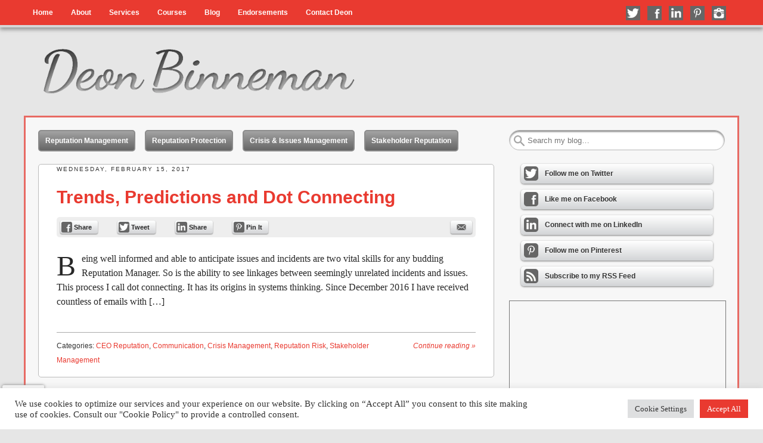

--- FILE ---
content_type: text/html; charset=UTF-8
request_url: https://www.deonbinneman.com/tag/trust/
body_size: 20948
content:
<!DOCTYPE html>
<html lang="en-US">
<head>
<meta http-equiv="X-UA-Compatible" content="IE=9">
<meta charset="UTF-8">
<meta name="viewport" content="width=device-width, initial-scale=1.0">
<title>Trust Archives - Deon Binneman</title>
<link rel="profile" href="http://gmpg.org/xfn/11">
<link rel="pingback" href="https://www.deonbinneman.com/xmlrpc.php">
<!--[if lt IE 9]><script src="https://www.deonbinneman.com/wp-content/themes/getnoticed/js/html5.js" type="text/javascript"></script><![endif]-->
<meta name='robots' content='index, follow, max-image-preview:large, max-snippet:-1, max-video-preview:-1' />
	<style>img:is([sizes="auto" i], [sizes^="auto," i]) { contain-intrinsic-size: 3000px 1500px }</style>
	
	<!-- This site is optimized with the Yoast SEO plugin v26.6 - https://yoast.com/wordpress/plugins/seo/ -->
	<link rel="canonical" href="https://www.deonbinneman.com/tag/trust/" />
	<meta property="og:locale" content="en_US" />
	<meta property="og:type" content="article" />
	<meta property="og:title" content="Trust Archives - Deon Binneman" />
	<meta property="og:url" content="https://www.deonbinneman.com/tag/trust/" />
	<meta property="og:site_name" content="Deon Binneman" />
	<meta name="twitter:card" content="summary_large_image" />
	<meta name="twitter:site" content="@deonbinneman" />
	<script type="application/ld+json" class="yoast-schema-graph">{"@context":"https://schema.org","@graph":[{"@type":"CollectionPage","@id":"https://www.deonbinneman.com/tag/trust/","url":"https://www.deonbinneman.com/tag/trust/","name":"Trust Archives - Deon Binneman","isPartOf":{"@id":"https://www.deonbinneman.com/#website"},"breadcrumb":{"@id":"https://www.deonbinneman.com/tag/trust/#breadcrumb"},"inLanguage":"en-US"},{"@type":"BreadcrumbList","@id":"https://www.deonbinneman.com/tag/trust/#breadcrumb","itemListElement":[{"@type":"ListItem","position":1,"name":"Home","item":"https://www.deonbinneman.com/"},{"@type":"ListItem","position":2,"name":"Trust"}]},{"@type":"WebSite","@id":"https://www.deonbinneman.com/#website","url":"https://www.deonbinneman.com/","name":"deonbinneman","description":"The Reputation Go-To Guy","publisher":{"@id":"https://www.deonbinneman.com/#/schema/person/22174e65643b2e2a43e154433d692347"},"potentialAction":[{"@type":"SearchAction","target":{"@type":"EntryPoint","urlTemplate":"https://www.deonbinneman.com/?s={search_term_string}"},"query-input":{"@type":"PropertyValueSpecification","valueRequired":true,"valueName":"search_term_string"}}],"inLanguage":"en-US"},{"@type":["Person","Organization"],"@id":"https://www.deonbinneman.com/#/schema/person/22174e65643b2e2a43e154433d692347","name":"Deon Binneman","image":{"@type":"ImageObject","inLanguage":"en-US","@id":"https://www.deonbinneman.com/#/schema/person/image/","url":"https://secure.gravatar.com/avatar/748549b7e6ea3f54645e7ce44b3b8cdf64764a309175113a022d6a4d8082488b?s=96&d=mm&r=g","contentUrl":"https://secure.gravatar.com/avatar/748549b7e6ea3f54645e7ce44b3b8cdf64764a309175113a022d6a4d8082488b?s=96&d=mm&r=g","caption":"Deon Binneman"},"logo":{"@id":"https://www.deonbinneman.com/#/schema/person/image/"},"description":"I advise, speak and facilitate training on how to minimize and mitigate reputation risk and manage reputations.","sameAs":["http://www.deonbinneman.com/","https://www.facebook.com/deonbinneman","https://www.linkedin.com/in/deonbinneman/","https://x.com/deonbinneman","https://www.youtube.com/c/DeonBinneman"]}]}</script>
	<!-- / Yoast SEO plugin. -->


<link rel='dns-prefetch' href='//www.google.com' />
<link rel="alternate" type="application/rss+xml" title="Deon Binneman &raquo; Feed" href="https://www.deonbinneman.com/feed/" />
<link rel="alternate" type="application/rss+xml" title="Deon Binneman &raquo; Comments Feed" href="https://www.deonbinneman.com/comments/feed/" />
<link rel="alternate" type="application/rss+xml" title="Deon Binneman &raquo; Trust Tag Feed" href="https://www.deonbinneman.com/tag/trust/feed/" />
		<!-- This site uses the Google Analytics by MonsterInsights plugin v9.10.1 - Using Analytics tracking - https://www.monsterinsights.com/ -->
							<script src="//www.googletagmanager.com/gtag/js?id=G-38EBY9R17H"  data-cfasync="false" data-wpfc-render="false" type="text/javascript" async></script>
			<script data-cfasync="false" data-wpfc-render="false" type="text/plain" data-cli-class="cli-blocker-script"  data-cli-script-type="analytics" data-cli-block="true"  data-cli-element-position="head">
				var mi_version = '9.10.1';
				var mi_track_user = true;
				var mi_no_track_reason = '';
								var MonsterInsightsDefaultLocations = {"page_location":"https:\/\/www.deonbinneman.com\/tag\/trust\/"};
								if ( typeof MonsterInsightsPrivacyGuardFilter === 'function' ) {
					var MonsterInsightsLocations = (typeof MonsterInsightsExcludeQuery === 'object') ? MonsterInsightsPrivacyGuardFilter( MonsterInsightsExcludeQuery ) : MonsterInsightsPrivacyGuardFilter( MonsterInsightsDefaultLocations );
				} else {
					var MonsterInsightsLocations = (typeof MonsterInsightsExcludeQuery === 'object') ? MonsterInsightsExcludeQuery : MonsterInsightsDefaultLocations;
				}

								var disableStrs = [
										'ga-disable-G-38EBY9R17H',
									];

				/* Function to detect opted out users */
				function __gtagTrackerIsOptedOut() {
					for (var index = 0; index < disableStrs.length; index++) {
						if (document.cookie.indexOf(disableStrs[index] + '=true') > -1) {
							return true;
						}
					}

					return false;
				}

				/* Disable tracking if the opt-out cookie exists. */
				if (__gtagTrackerIsOptedOut()) {
					for (var index = 0; index < disableStrs.length; index++) {
						window[disableStrs[index]] = true;
					}
				}

				/* Opt-out function */
				function __gtagTrackerOptout() {
					for (var index = 0; index < disableStrs.length; index++) {
						document.cookie = disableStrs[index] + '=true; expires=Thu, 31 Dec 2099 23:59:59 UTC; path=/';
						window[disableStrs[index]] = true;
					}
				}

				if ('undefined' === typeof gaOptout) {
					function gaOptout() {
						__gtagTrackerOptout();
					}
				}
								window.dataLayer = window.dataLayer || [];

				window.MonsterInsightsDualTracker = {
					helpers: {},
					trackers: {},
				};
				if (mi_track_user) {
					function __gtagDataLayer() {
						dataLayer.push(arguments);
					}

					function __gtagTracker(type, name, parameters) {
						if (!parameters) {
							parameters = {};
						}

						if (parameters.send_to) {
							__gtagDataLayer.apply(null, arguments);
							return;
						}

						if (type === 'event') {
														parameters.send_to = monsterinsights_frontend.v4_id;
							var hookName = name;
							if (typeof parameters['event_category'] !== 'undefined') {
								hookName = parameters['event_category'] + ':' + name;
							}

							if (typeof MonsterInsightsDualTracker.trackers[hookName] !== 'undefined') {
								MonsterInsightsDualTracker.trackers[hookName](parameters);
							} else {
								__gtagDataLayer('event', name, parameters);
							}
							
						} else {
							__gtagDataLayer.apply(null, arguments);
						}
					}

					__gtagTracker('js', new Date());
					__gtagTracker('set', {
						'developer_id.dZGIzZG': true,
											});
					if ( MonsterInsightsLocations.page_location ) {
						__gtagTracker('set', MonsterInsightsLocations);
					}
										__gtagTracker('config', 'G-38EBY9R17H', {"forceSSL":"true"} );
										window.gtag = __gtagTracker;										(function () {
						/* https://developers.google.com/analytics/devguides/collection/analyticsjs/ */
						/* ga and __gaTracker compatibility shim. */
						var noopfn = function () {
							return null;
						};
						var newtracker = function () {
							return new Tracker();
						};
						var Tracker = function () {
							return null;
						};
						var p = Tracker.prototype;
						p.get = noopfn;
						p.set = noopfn;
						p.send = function () {
							var args = Array.prototype.slice.call(arguments);
							args.unshift('send');
							__gaTracker.apply(null, args);
						};
						var __gaTracker = function () {
							var len = arguments.length;
							if (len === 0) {
								return;
							}
							var f = arguments[len - 1];
							if (typeof f !== 'object' || f === null || typeof f.hitCallback !== 'function') {
								if ('send' === arguments[0]) {
									var hitConverted, hitObject = false, action;
									if ('event' === arguments[1]) {
										if ('undefined' !== typeof arguments[3]) {
											hitObject = {
												'eventAction': arguments[3],
												'eventCategory': arguments[2],
												'eventLabel': arguments[4],
												'value': arguments[5] ? arguments[5] : 1,
											}
										}
									}
									if ('pageview' === arguments[1]) {
										if ('undefined' !== typeof arguments[2]) {
											hitObject = {
												'eventAction': 'page_view',
												'page_path': arguments[2],
											}
										}
									}
									if (typeof arguments[2] === 'object') {
										hitObject = arguments[2];
									}
									if (typeof arguments[5] === 'object') {
										Object.assign(hitObject, arguments[5]);
									}
									if ('undefined' !== typeof arguments[1].hitType) {
										hitObject = arguments[1];
										if ('pageview' === hitObject.hitType) {
											hitObject.eventAction = 'page_view';
										}
									}
									if (hitObject) {
										action = 'timing' === arguments[1].hitType ? 'timing_complete' : hitObject.eventAction;
										hitConverted = mapArgs(hitObject);
										__gtagTracker('event', action, hitConverted);
									}
								}
								return;
							}

							function mapArgs(args) {
								var arg, hit = {};
								var gaMap = {
									'eventCategory': 'event_category',
									'eventAction': 'event_action',
									'eventLabel': 'event_label',
									'eventValue': 'event_value',
									'nonInteraction': 'non_interaction',
									'timingCategory': 'event_category',
									'timingVar': 'name',
									'timingValue': 'value',
									'timingLabel': 'event_label',
									'page': 'page_path',
									'location': 'page_location',
									'title': 'page_title',
									'referrer' : 'page_referrer',
								};
								for (arg in args) {
																		if (!(!args.hasOwnProperty(arg) || !gaMap.hasOwnProperty(arg))) {
										hit[gaMap[arg]] = args[arg];
									} else {
										hit[arg] = args[arg];
									}
								}
								return hit;
							}

							try {
								f.hitCallback();
							} catch (ex) {
							}
						};
						__gaTracker.create = newtracker;
						__gaTracker.getByName = newtracker;
						__gaTracker.getAll = function () {
							return [];
						};
						__gaTracker.remove = noopfn;
						__gaTracker.loaded = true;
						window['__gaTracker'] = __gaTracker;
					})();
									} else {
										console.log("");
					(function () {
						function __gtagTracker() {
							return null;
						}

						window['__gtagTracker'] = __gtagTracker;
						window['gtag'] = __gtagTracker;
					})();
									}
			</script>
							<!-- / Google Analytics by MonsterInsights -->
		<script type="text/javascript">
/* <![CDATA[ */
window._wpemojiSettings = {"baseUrl":"https:\/\/s.w.org\/images\/core\/emoji\/16.0.1\/72x72\/","ext":".png","svgUrl":"https:\/\/s.w.org\/images\/core\/emoji\/16.0.1\/svg\/","svgExt":".svg","source":{"concatemoji":"https:\/\/www.deonbinneman.com\/wp-includes\/js\/wp-emoji-release.min.js?ver=6.8.3"}};
/*! This file is auto-generated */
!function(s,n){var o,i,e;function c(e){try{var t={supportTests:e,timestamp:(new Date).valueOf()};sessionStorage.setItem(o,JSON.stringify(t))}catch(e){}}function p(e,t,n){e.clearRect(0,0,e.canvas.width,e.canvas.height),e.fillText(t,0,0);var t=new Uint32Array(e.getImageData(0,0,e.canvas.width,e.canvas.height).data),a=(e.clearRect(0,0,e.canvas.width,e.canvas.height),e.fillText(n,0,0),new Uint32Array(e.getImageData(0,0,e.canvas.width,e.canvas.height).data));return t.every(function(e,t){return e===a[t]})}function u(e,t){e.clearRect(0,0,e.canvas.width,e.canvas.height),e.fillText(t,0,0);for(var n=e.getImageData(16,16,1,1),a=0;a<n.data.length;a++)if(0!==n.data[a])return!1;return!0}function f(e,t,n,a){switch(t){case"flag":return n(e,"\ud83c\udff3\ufe0f\u200d\u26a7\ufe0f","\ud83c\udff3\ufe0f\u200b\u26a7\ufe0f")?!1:!n(e,"\ud83c\udde8\ud83c\uddf6","\ud83c\udde8\u200b\ud83c\uddf6")&&!n(e,"\ud83c\udff4\udb40\udc67\udb40\udc62\udb40\udc65\udb40\udc6e\udb40\udc67\udb40\udc7f","\ud83c\udff4\u200b\udb40\udc67\u200b\udb40\udc62\u200b\udb40\udc65\u200b\udb40\udc6e\u200b\udb40\udc67\u200b\udb40\udc7f");case"emoji":return!a(e,"\ud83e\udedf")}return!1}function g(e,t,n,a){var r="undefined"!=typeof WorkerGlobalScope&&self instanceof WorkerGlobalScope?new OffscreenCanvas(300,150):s.createElement("canvas"),o=r.getContext("2d",{willReadFrequently:!0}),i=(o.textBaseline="top",o.font="600 32px Arial",{});return e.forEach(function(e){i[e]=t(o,e,n,a)}),i}function t(e){var t=s.createElement("script");t.src=e,t.defer=!0,s.head.appendChild(t)}"undefined"!=typeof Promise&&(o="wpEmojiSettingsSupports",i=["flag","emoji"],n.supports={everything:!0,everythingExceptFlag:!0},e=new Promise(function(e){s.addEventListener("DOMContentLoaded",e,{once:!0})}),new Promise(function(t){var n=function(){try{var e=JSON.parse(sessionStorage.getItem(o));if("object"==typeof e&&"number"==typeof e.timestamp&&(new Date).valueOf()<e.timestamp+604800&&"object"==typeof e.supportTests)return e.supportTests}catch(e){}return null}();if(!n){if("undefined"!=typeof Worker&&"undefined"!=typeof OffscreenCanvas&&"undefined"!=typeof URL&&URL.createObjectURL&&"undefined"!=typeof Blob)try{var e="postMessage("+g.toString()+"("+[JSON.stringify(i),f.toString(),p.toString(),u.toString()].join(",")+"));",a=new Blob([e],{type:"text/javascript"}),r=new Worker(URL.createObjectURL(a),{name:"wpTestEmojiSupports"});return void(r.onmessage=function(e){c(n=e.data),r.terminate(),t(n)})}catch(e){}c(n=g(i,f,p,u))}t(n)}).then(function(e){for(var t in e)n.supports[t]=e[t],n.supports.everything=n.supports.everything&&n.supports[t],"flag"!==t&&(n.supports.everythingExceptFlag=n.supports.everythingExceptFlag&&n.supports[t]);n.supports.everythingExceptFlag=n.supports.everythingExceptFlag&&!n.supports.flag,n.DOMReady=!1,n.readyCallback=function(){n.DOMReady=!0}}).then(function(){return e}).then(function(){var e;n.supports.everything||(n.readyCallback(),(e=n.source||{}).concatemoji?t(e.concatemoji):e.wpemoji&&e.twemoji&&(t(e.twemoji),t(e.wpemoji)))}))}((window,document),window._wpemojiSettings);
/* ]]> */
</script>
<style id='wp-emoji-styles-inline-css' type='text/css'>

	img.wp-smiley, img.emoji {
		display: inline !important;
		border: none !important;
		box-shadow: none !important;
		height: 1em !important;
		width: 1em !important;
		margin: 0 0.07em !important;
		vertical-align: -0.1em !important;
		background: none !important;
		padding: 0 !important;
	}
</style>
<link rel='stylesheet' id='wp-block-library-css' href='https://www.deonbinneman.com/wp-includes/css/dist/block-library/style.min.css?ver=6.8.3' type='text/css' media='all' />
<style id='classic-theme-styles-inline-css' type='text/css'>
/*! This file is auto-generated */
.wp-block-button__link{color:#fff;background-color:#32373c;border-radius:9999px;box-shadow:none;text-decoration:none;padding:calc(.667em + 2px) calc(1.333em + 2px);font-size:1.125em}.wp-block-file__button{background:#32373c;color:#fff;text-decoration:none}
</style>
<style id='global-styles-inline-css' type='text/css'>
:root{--wp--preset--aspect-ratio--square: 1;--wp--preset--aspect-ratio--4-3: 4/3;--wp--preset--aspect-ratio--3-4: 3/4;--wp--preset--aspect-ratio--3-2: 3/2;--wp--preset--aspect-ratio--2-3: 2/3;--wp--preset--aspect-ratio--16-9: 16/9;--wp--preset--aspect-ratio--9-16: 9/16;--wp--preset--color--black: #000000;--wp--preset--color--cyan-bluish-gray: #abb8c3;--wp--preset--color--white: #ffffff;--wp--preset--color--pale-pink: #f78da7;--wp--preset--color--vivid-red: #cf2e2e;--wp--preset--color--luminous-vivid-orange: #ff6900;--wp--preset--color--luminous-vivid-amber: #fcb900;--wp--preset--color--light-green-cyan: #7bdcb5;--wp--preset--color--vivid-green-cyan: #00d084;--wp--preset--color--pale-cyan-blue: #8ed1fc;--wp--preset--color--vivid-cyan-blue: #0693e3;--wp--preset--color--vivid-purple: #9b51e0;--wp--preset--gradient--vivid-cyan-blue-to-vivid-purple: linear-gradient(135deg,rgba(6,147,227,1) 0%,rgb(155,81,224) 100%);--wp--preset--gradient--light-green-cyan-to-vivid-green-cyan: linear-gradient(135deg,rgb(122,220,180) 0%,rgb(0,208,130) 100%);--wp--preset--gradient--luminous-vivid-amber-to-luminous-vivid-orange: linear-gradient(135deg,rgba(252,185,0,1) 0%,rgba(255,105,0,1) 100%);--wp--preset--gradient--luminous-vivid-orange-to-vivid-red: linear-gradient(135deg,rgba(255,105,0,1) 0%,rgb(207,46,46) 100%);--wp--preset--gradient--very-light-gray-to-cyan-bluish-gray: linear-gradient(135deg,rgb(238,238,238) 0%,rgb(169,184,195) 100%);--wp--preset--gradient--cool-to-warm-spectrum: linear-gradient(135deg,rgb(74,234,220) 0%,rgb(151,120,209) 20%,rgb(207,42,186) 40%,rgb(238,44,130) 60%,rgb(251,105,98) 80%,rgb(254,248,76) 100%);--wp--preset--gradient--blush-light-purple: linear-gradient(135deg,rgb(255,206,236) 0%,rgb(152,150,240) 100%);--wp--preset--gradient--blush-bordeaux: linear-gradient(135deg,rgb(254,205,165) 0%,rgb(254,45,45) 50%,rgb(107,0,62) 100%);--wp--preset--gradient--luminous-dusk: linear-gradient(135deg,rgb(255,203,112) 0%,rgb(199,81,192) 50%,rgb(65,88,208) 100%);--wp--preset--gradient--pale-ocean: linear-gradient(135deg,rgb(255,245,203) 0%,rgb(182,227,212) 50%,rgb(51,167,181) 100%);--wp--preset--gradient--electric-grass: linear-gradient(135deg,rgb(202,248,128) 0%,rgb(113,206,126) 100%);--wp--preset--gradient--midnight: linear-gradient(135deg,rgb(2,3,129) 0%,rgb(40,116,252) 100%);--wp--preset--font-size--small: 13px;--wp--preset--font-size--medium: 20px;--wp--preset--font-size--large: 36px;--wp--preset--font-size--x-large: 42px;--wp--preset--spacing--20: 0.44rem;--wp--preset--spacing--30: 0.67rem;--wp--preset--spacing--40: 1rem;--wp--preset--spacing--50: 1.5rem;--wp--preset--spacing--60: 2.25rem;--wp--preset--spacing--70: 3.38rem;--wp--preset--spacing--80: 5.06rem;--wp--preset--shadow--natural: 6px 6px 9px rgba(0, 0, 0, 0.2);--wp--preset--shadow--deep: 12px 12px 50px rgba(0, 0, 0, 0.4);--wp--preset--shadow--sharp: 6px 6px 0px rgba(0, 0, 0, 0.2);--wp--preset--shadow--outlined: 6px 6px 0px -3px rgba(255, 255, 255, 1), 6px 6px rgba(0, 0, 0, 1);--wp--preset--shadow--crisp: 6px 6px 0px rgba(0, 0, 0, 1);}:where(.is-layout-flex){gap: 0.5em;}:where(.is-layout-grid){gap: 0.5em;}body .is-layout-flex{display: flex;}.is-layout-flex{flex-wrap: wrap;align-items: center;}.is-layout-flex > :is(*, div){margin: 0;}body .is-layout-grid{display: grid;}.is-layout-grid > :is(*, div){margin: 0;}:where(.wp-block-columns.is-layout-flex){gap: 2em;}:where(.wp-block-columns.is-layout-grid){gap: 2em;}:where(.wp-block-post-template.is-layout-flex){gap: 1.25em;}:where(.wp-block-post-template.is-layout-grid){gap: 1.25em;}.has-black-color{color: var(--wp--preset--color--black) !important;}.has-cyan-bluish-gray-color{color: var(--wp--preset--color--cyan-bluish-gray) !important;}.has-white-color{color: var(--wp--preset--color--white) !important;}.has-pale-pink-color{color: var(--wp--preset--color--pale-pink) !important;}.has-vivid-red-color{color: var(--wp--preset--color--vivid-red) !important;}.has-luminous-vivid-orange-color{color: var(--wp--preset--color--luminous-vivid-orange) !important;}.has-luminous-vivid-amber-color{color: var(--wp--preset--color--luminous-vivid-amber) !important;}.has-light-green-cyan-color{color: var(--wp--preset--color--light-green-cyan) !important;}.has-vivid-green-cyan-color{color: var(--wp--preset--color--vivid-green-cyan) !important;}.has-pale-cyan-blue-color{color: var(--wp--preset--color--pale-cyan-blue) !important;}.has-vivid-cyan-blue-color{color: var(--wp--preset--color--vivid-cyan-blue) !important;}.has-vivid-purple-color{color: var(--wp--preset--color--vivid-purple) !important;}.has-black-background-color{background-color: var(--wp--preset--color--black) !important;}.has-cyan-bluish-gray-background-color{background-color: var(--wp--preset--color--cyan-bluish-gray) !important;}.has-white-background-color{background-color: var(--wp--preset--color--white) !important;}.has-pale-pink-background-color{background-color: var(--wp--preset--color--pale-pink) !important;}.has-vivid-red-background-color{background-color: var(--wp--preset--color--vivid-red) !important;}.has-luminous-vivid-orange-background-color{background-color: var(--wp--preset--color--luminous-vivid-orange) !important;}.has-luminous-vivid-amber-background-color{background-color: var(--wp--preset--color--luminous-vivid-amber) !important;}.has-light-green-cyan-background-color{background-color: var(--wp--preset--color--light-green-cyan) !important;}.has-vivid-green-cyan-background-color{background-color: var(--wp--preset--color--vivid-green-cyan) !important;}.has-pale-cyan-blue-background-color{background-color: var(--wp--preset--color--pale-cyan-blue) !important;}.has-vivid-cyan-blue-background-color{background-color: var(--wp--preset--color--vivid-cyan-blue) !important;}.has-vivid-purple-background-color{background-color: var(--wp--preset--color--vivid-purple) !important;}.has-black-border-color{border-color: var(--wp--preset--color--black) !important;}.has-cyan-bluish-gray-border-color{border-color: var(--wp--preset--color--cyan-bluish-gray) !important;}.has-white-border-color{border-color: var(--wp--preset--color--white) !important;}.has-pale-pink-border-color{border-color: var(--wp--preset--color--pale-pink) !important;}.has-vivid-red-border-color{border-color: var(--wp--preset--color--vivid-red) !important;}.has-luminous-vivid-orange-border-color{border-color: var(--wp--preset--color--luminous-vivid-orange) !important;}.has-luminous-vivid-amber-border-color{border-color: var(--wp--preset--color--luminous-vivid-amber) !important;}.has-light-green-cyan-border-color{border-color: var(--wp--preset--color--light-green-cyan) !important;}.has-vivid-green-cyan-border-color{border-color: var(--wp--preset--color--vivid-green-cyan) !important;}.has-pale-cyan-blue-border-color{border-color: var(--wp--preset--color--pale-cyan-blue) !important;}.has-vivid-cyan-blue-border-color{border-color: var(--wp--preset--color--vivid-cyan-blue) !important;}.has-vivid-purple-border-color{border-color: var(--wp--preset--color--vivid-purple) !important;}.has-vivid-cyan-blue-to-vivid-purple-gradient-background{background: var(--wp--preset--gradient--vivid-cyan-blue-to-vivid-purple) !important;}.has-light-green-cyan-to-vivid-green-cyan-gradient-background{background: var(--wp--preset--gradient--light-green-cyan-to-vivid-green-cyan) !important;}.has-luminous-vivid-amber-to-luminous-vivid-orange-gradient-background{background: var(--wp--preset--gradient--luminous-vivid-amber-to-luminous-vivid-orange) !important;}.has-luminous-vivid-orange-to-vivid-red-gradient-background{background: var(--wp--preset--gradient--luminous-vivid-orange-to-vivid-red) !important;}.has-very-light-gray-to-cyan-bluish-gray-gradient-background{background: var(--wp--preset--gradient--very-light-gray-to-cyan-bluish-gray) !important;}.has-cool-to-warm-spectrum-gradient-background{background: var(--wp--preset--gradient--cool-to-warm-spectrum) !important;}.has-blush-light-purple-gradient-background{background: var(--wp--preset--gradient--blush-light-purple) !important;}.has-blush-bordeaux-gradient-background{background: var(--wp--preset--gradient--blush-bordeaux) !important;}.has-luminous-dusk-gradient-background{background: var(--wp--preset--gradient--luminous-dusk) !important;}.has-pale-ocean-gradient-background{background: var(--wp--preset--gradient--pale-ocean) !important;}.has-electric-grass-gradient-background{background: var(--wp--preset--gradient--electric-grass) !important;}.has-midnight-gradient-background{background: var(--wp--preset--gradient--midnight) !important;}.has-small-font-size{font-size: var(--wp--preset--font-size--small) !important;}.has-medium-font-size{font-size: var(--wp--preset--font-size--medium) !important;}.has-large-font-size{font-size: var(--wp--preset--font-size--large) !important;}.has-x-large-font-size{font-size: var(--wp--preset--font-size--x-large) !important;}
:where(.wp-block-post-template.is-layout-flex){gap: 1.25em;}:where(.wp-block-post-template.is-layout-grid){gap: 1.25em;}
:where(.wp-block-columns.is-layout-flex){gap: 2em;}:where(.wp-block-columns.is-layout-grid){gap: 2em;}
:root :where(.wp-block-pullquote){font-size: 1.5em;line-height: 1.6;}
</style>
<link rel='stylesheet' id='cookie-law-info-css' href='https://www.deonbinneman.com/wp-content/plugins/cookie-law-info/legacy/public/css/cookie-law-info-public.css?ver=3.3.6' type='text/css' media='all' />
<link rel='stylesheet' id='cookie-law-info-gdpr-css' href='https://www.deonbinneman.com/wp-content/plugins/cookie-law-info/legacy/public/css/cookie-law-info-gdpr.css?ver=3.3.6' type='text/css' media='all' />
<link rel='stylesheet' id='gntstyle-css' href='https://www.deonbinneman.com/wp-content/themes/getnoticed/style.min.css?ver=20150519' type='text/css' media='all' />
<link rel='stylesheet' id='v11-css' href='https://www.deonbinneman.com/wp-content/themes/getnoticed/css/v11.css?ver=20150519' type='text/css' media='all' />
<script type="text/plain" data-cli-class="cli-blocker-script"  data-cli-script-type="analytics" data-cli-block="true"  data-cli-element-position="head" src="https://www.deonbinneman.com/wp-content/plugins/google-analytics-for-wordpress/assets/js/frontend-gtag.min.js?ver=9.10.1" id="monsterinsights-frontend-script-js" async="async" data-wp-strategy="async"></script>
<script data-cfasync="false" data-wpfc-render="false" type="text/javascript" id='monsterinsights-frontend-script-js-extra'>/* <![CDATA[ */
var monsterinsights_frontend = {"js_events_tracking":"true","download_extensions":"doc,pdf,ppt,zip,xls,docx,pptx,xlsx","inbound_paths":"[]","home_url":"https:\/\/www.deonbinneman.com","hash_tracking":"false","v4_id":"G-38EBY9R17H"};/* ]]> */
</script>
<script type="text/javascript" src="https://www.deonbinneman.com/wp-includes/js/jquery/jquery.min.js?ver=3.7.1" id="jquery-core-js"></script>
<script type="text/javascript" src="https://www.deonbinneman.com/wp-includes/js/jquery/jquery-migrate.min.js?ver=3.4.1" id="jquery-migrate-js"></script>
<script type="text/javascript" id="cookie-law-info-js-extra">
/* <![CDATA[ */
var Cli_Data = {"nn_cookie_ids":[],"cookielist":[],"non_necessary_cookies":[],"ccpaEnabled":"","ccpaRegionBased":"","ccpaBarEnabled":"","strictlyEnabled":["necessary","obligatoire"],"ccpaType":"gdpr","js_blocking":"1","custom_integration":"","triggerDomRefresh":"","secure_cookies":""};
var cli_cookiebar_settings = {"animate_speed_hide":"500","animate_speed_show":"500","background":"#FFF","border":"#b1a6a6c2","border_on":"","button_1_button_colour":"#61a229","button_1_button_hover":"#4e8221","button_1_link_colour":"#fff","button_1_as_button":"1","button_1_new_win":"","button_2_button_colour":"#333","button_2_button_hover":"#292929","button_2_link_colour":"#444","button_2_as_button":"","button_2_hidebar":"","button_3_button_colour":"#dedfe0","button_3_button_hover":"#b2b2b3","button_3_link_colour":"#333333","button_3_as_button":"1","button_3_new_win":"","button_4_button_colour":"#dedfe0","button_4_button_hover":"#b2b2b3","button_4_link_colour":"#333333","button_4_as_button":"1","button_7_button_colour":"#e93a30","button_7_button_hover":"#ba2e26","button_7_link_colour":"#fff","button_7_as_button":"1","button_7_new_win":"","font_family":"inherit","header_fix":"1","notify_animate_hide":"","notify_animate_show":"","notify_div_id":"#cookie-law-info-bar","notify_position_horizontal":"right","notify_position_vertical":"bottom","scroll_close":"","scroll_close_reload":"","accept_close_reload":"","reject_close_reload":"","showagain_tab":"","showagain_background":"#fff","showagain_border":"#000","showagain_div_id":"#cookie-law-info-again","showagain_x_position":"100px","text":"#333333","show_once_yn":"","show_once":"10000","logging_on":"","as_popup":"","popup_overlay":"1","bar_heading_text":"","cookie_bar_as":"banner","popup_showagain_position":"bottom-right","widget_position":"left"};
var log_object = {"ajax_url":"https:\/\/www.deonbinneman.com\/wp-admin\/admin-ajax.php"};
/* ]]> */
</script>
<script type="text/javascript" src="https://www.deonbinneman.com/wp-content/plugins/cookie-law-info/legacy/public/js/cookie-law-info-public.js?ver=3.3.6" id="cookie-law-info-js"></script>
<link rel="https://api.w.org/" href="https://www.deonbinneman.com/wp-json/" /><link rel="alternate" title="JSON" type="application/json" href="https://www.deonbinneman.com/wp-json/wp/v2/tags/351" /><link rel="EditURI" type="application/rsd+xml" title="RSD" href="https://www.deonbinneman.com/xmlrpc.php?rsd" />

<link rel='shortlink' href='http://bit.ly/2lP9D4J' />
<link rel="shortcut icon" href="http://localhost/deonbin/wp-content/uploads/2014/05/db_fav2.png">
	<style type="text/css">
			.site-title,
		.site-description {
			position: absolute !important;
			clip: rect(1px 1px 1px 1px); /* IE6, IE7 */
			clip: rect(1px, 1px, 1px, 1px);
		}
		</style>
			<script src="https://www.deonbinneman.com/wp-content/themes/getnoticed/lib/audio-player/audio-player.js" type="text/javascript" charset="utf-8"></script>
		<script type="text/javascript" charset="utf-8">
			AudioPlayer.setup( 'https://www.deonbinneman.com/wp-content/themes/getnoticed/lib/audio-player/player.swf', { width: 290, transparentpagebg: 'yes' });
		</script>
		<style type="text/css" id="getnoticed_generated_styles">.site-header .site-title, .site-header .site-title a, #headernav .site-title, #headernav .site-title a { color: #e93a30; }.site-header .site-description, #headernav .site-description { color: #666666; }body { background: #e6e6e6; }#main { background: #f7f7f7; }#main { border-color: #b32f12; }.header-feature { background: #b32f12 }a, a:visited { color: #e93a30; }.widget_getnoticed_subscribe .submit, .widget_getnoticed_subscribe input[type="submit"] { background: #e93a30; }a:hover, a:focus, a:active { color: #e8160b; }.primarybutton, .primarybutton:link, .primarybutton:visited, #secondary .primary .buybutton{background-color: #e07b00;background-image: -webkit-gradient(linear, left top, left bottom, from(#fcbc74), to(#e07b00));background-image: -webkit-linear-gradient(top, #fcbc74, #e07b00);background-image:  -moz-linear-gradient(top, #fcbc74, #e07b00);background-image:   -o-linear-gradient(top, #fcbc74, #e07b00);background-image:     linear-gradient(to bottom, #fcbc74, #e07b00);}.primarybutton, .primarybutton:link, .primarybutton:visited, #secondary .primary .buybutton { border-color: #0d2541; }.primarybutton, .primarybutton:link, .primarybutton:visited, #secondary .primary .buybutton { color: #0d2541; }.primarybutton:hover, #secondary .primary .buybutton:hover { background: #ff9d2e; }.primarybutton:hover, #secondary .primary .buybutton:hover { border-color: #ffffff; }.primarybutton:hover, #secondary .primary .buybutton:hover { color: #0d2541; }.button, .nav-previous a, .nav-next a{background:#ffffff}.button, .nav-previous a, .nav-next a { border-color: #aaaaaa; }.button, .nav-previous a, .nav-next a, .button:active, .nav-previous a:active, .nav-next a:active, .button:link, .nav-previous a:link, .nav-next a:link, .button:visited, .nav-previous a:visited, .nav-next a:visited { color: #333333; }.button:hover, .nav-previous a:hover, .nav-next a:hover { background: #eeeeee; }.button:hover, .nav-previous a:hover, .nav-next a:hover { border-color: #aaaaaa; }.button:hover, .nav-previous a:hover, .nav-next a:hover { color: #333333; }#headernav, #ocsearch { background: #e93a30; }#headernav, #ocsearch { border-bottom-width: 4px; }#headernav, #ocsearch { border-bottom-style: solid; }#headernav, #ocsearch { border-bottom-color: #d6d6d6; }#headernav { -moz-box-shadow: 0px 4px 6px rgba(102,102,102,0.6); -webkit-box-shadow: 0px 4px 6px rgba(102,102,102,0.6); box-shadow: 0 4px 6px rgba(102,102,102,0.6); }.mobile-title a { display: none; }.site-header .headshot { display: none; }#headernav {font-family:'Helvetica Neue', Helvetica, Arial, sans-serif;font-size:0.75em;line-height:1.5em;font-weight:bold;font-style:normal;text-transform:none; }#headernav, #headernav a { color: #ffffff; }#primary-menu a:hover, #primary-menu li:hover a { background: #e8061b; }#primary-menu a:hover, #primary-menu li:hover a { color: #ffffff; }#primary-menu li .sub-menu li a { background: #e8061b; }#primary-menu li li a { color: #ffffff; }#primary-menu li li a:hover { background: #e8061b; }#primary-menu li li a:hover { color: #ffffff; }#splash { margin-bottom: 0; }.header-feature { margin-top: 0; }#categories-menu li { margin-left: 1em; }#top_search #s { -moz-border-radius: 20px; -webkit-border-radius: 20px; border-radius: 20px; }#categories-menu a{background-color: #666666;background-image: -webkit-gradient(linear, left top, left bottom, from(#a3a3a3), to(#666666));background-image: -webkit-linear-gradient(top, #a3a3a3, #666666);background-image:  -moz-linear-gradient(top, #a3a3a3, #666666);background-image:   -o-linear-gradient(top, #a3a3a3, #666666);background-image:     linear-gradient(to bottom, #a3a3a3, #666666);}#categories-menu a { color: #ffffff; }#categories-menu a { text-shadow: 1px 1px 0 #fff; }#categories-menu a, #categories-menu li:first-child a { border-width: 2px; }#categories-menu a { border-style: solid; }#categories-menu a { border-color: #8c8c8c; }#categories-menu a { -moz-border-radius: 5px; -webkit-border-radius: 5px; border-radius: 5px; }#categories-menu a:hover{background-color: #AAACAE;background-image: -webkit-gradient(linear, left top, left bottom, from(#EEEEEE), to(#AAACAE));background-image: -webkit-linear-gradient(top, #EEEEEE, #AAACAE);background-image:  -moz-linear-gradient(top, #EEEEEE, #AAACAE);background-image:   -o-linear-gradient(top, #EEEEEE, #AAACAE);background-image:     linear-gradient(to bottom, #EEEEEE, #AAACAE);}#categories-menu a:hover { border-color: #aaaaaa; }#categories-menu a:hover { color: #ffffff; }#categories-menu a:hover { text-shadow: 1px 1px 0 #fff; }#categories-menu .current-menu-item a{background-color: #e93a30;background-image: -webkit-gradient(linear, left top, left bottom, from(#e86c66), to(#e93a30));background-image: -webkit-linear-gradient(top, #e86c66, #e93a30);background-image:  -moz-linear-gradient(top, #e86c66, #e93a30);background-image:   -o-linear-gradient(top, #e86c66, #e93a30);background-image:     linear-gradient(to bottom, #e86c66, #e93a30);}#categories-menu .current-menu-item a { color: #eeeeee; }#categories-menu .current-menu-item a { border-color: #aaaaaa; }#categories-menu .current-menu-item a, #categories-menu .current-menu-item a:hover { text-shadow: 1px 1px 0 #000; }.hentry, .post-type-archive .page-header, #comments, #comments-policy, #disqus_thread, #livefyre-comments { background: #ffffff; }.entry-footer .up i { border-bottom-color: #ffffff; }.author .author-info, #comments-policy p { background: #eaeaea; }.hentry, .post-type-archive .page-header, .author .author-info, #comments, #comments-policy, #disqus_thread, #fbSEOComments, #livefyre-comments { border-color: #bbbbbb; }.custom-post .entry-content { border-top-color: #bbbbbb; }.entry-footer .up { border-bottom-color: #bbbbbb; }#main, .entry-header .byline {font-family:Georgia, Times, 'Times New Roman', serif;font-size:1em;line-height:1.5em;font-weight:normal;font-style:normal;text-transform:none; }.dropcap, #main, .podcastArchive th { color: #272727; }.hentry .entry-header .entry-date, .hentry .entry-footer { color: #333333; }.hentry, .post-type-archive .page-header, .author .author-info { -moz-border-radius: 5px; -webkit-border-radius: 5px; border-radius: 5px; }.custom-post .entry-summary { background: #eaeaea; }.custom-post .entry-summary:before { color: #888; }.custom-post .entry-summary, .author .author-info, #comments-policy p { color: #272727; }.site-header .site-title, .page h1, .post h1, .page-header h1 {font-family:'Helvetica Neue', Helvetica, Arial, sans-serif;font-size:1.875em;line-height:1.2em;font-weight:bold;font-style:normal;text-transform:none; }.page-header,.page h1, .page h1 a,.post h1, .post h1 a,.page-header h1, .page-header h1 a { color: #e93a30; }.hentry .entry-header h3.getnoticed-entry-subtitle {font-family:'Helvetica Neue', Helvetica, Arial, sans-serif;font-size:1.3em;line-height:1.2em;font-weight:normal;font-style:italic;text-transform:none; } .hentry .entry-header h3.getnoticed-entry-subtitle { color: #770005; }.hentry h2 {font-family:'Helvetica Neue', Helvetica, Arial, sans-serif;font-size:1.5em;line-height:1.2em;font-weight:bold;font-style:normal;text-transform:none; }.hentry h2, .hentry h2 a { color: #e93a30; }.hentry h3, #dsq-content h3 {font-family:'Helvetica Neue', Helvetica, Arial, sans-serif;font-size:1.25em;line-height:1.2em;font-weight:bold;font-style:normal;text-transform:none; }.hentry h3, .hentry h3 a, #dsq-content h3, .comment-reminder { color: #e93a30; }.hentry h4 {font-family:'Helvetica Neue', Helvetica, Arial, sans-serif;font-size:1.0em;line-height:1.2em;font-weight:normal;font-style:italic;text-transform:none; }.hentry h4, .hentry h4 a { color: #272727; }.sharebar { background: #eeeeee; }.sharebar .button{background-color: #D2D4D6;background-image: -webkit-gradient(linear, left top, left bottom, from(#FFFFFF), to(#D2D4D6));background-image: -webkit-linear-gradient(top, #FFFFFF, #D2D4D6);background-image:  -moz-linear-gradient(top, #FFFFFF, #D2D4D6);background-image:   -o-linear-gradient(top, #FFFFFF, #D2D4D6);background-image:     linear-gradient(to bottom, #FFFFFF, #D2D4D6);}.sharebar .button { color: #272727; }.authorbox { background: #eeeeee; }.authorbox { border-width: 1px; }.authorbox { border-style: solid; }.authorbox { border-color: #bbbbbb; }.authorbox { -moz-border-radius: 5px; -webkit-border-radius: 5px; border-radius: 5px; }.authorbox {font-family:Georgia, Times, 'Times New Roman', serif;font-size:0.8em;line-height:1.86em;font-weight:normal;font-style:normal;text-transform:none; }.getnoticed_shareable { background: #FFFFFF; }.getnoticed_shareable .actions { background: #EEEEEE; }.getnoticed_shareable { border-width: 1px; } .getnoticed_shareable .actions { border-top-width: 1px; }.getnoticed_shareable { border-style: solid; } .getnoticed_shareable .actions { border-top-style: solid; }.getnoticed_shareable, .getnoticed_shareable .actions { border-color: #BBBBBB; }.getnoticed_shareable { -moz-border-radius: 5px; -webkit-border-radius: 5px; border-radius: 5px; }.getnoticed_shareable blockquote {font-family:Georgia, Times, 'Times New Roman', serif;font-size:1.7em;line-height:1.3em;font-weight:normal;font-style:normal;text-transform:none; }.getnoticed_shareable blockquote { color: #000000; }.getnoticed_shareable cite {font-family:Georgia, Times, 'Times New Roman', serif;font-size:1.0em;line-height:1.6em;font-weight:normal;font-style:normal;text-transform:none; }.getnoticed_shareable cite { color: #000000; }.sidebar .widget { background: #ffffff; }.sidebar .widget { border-width: 1px; }.sidebar .widget { border-style: solid; }.sidebar .widget { border-color: #bbbbbb; }.sidebar .widget { -moz-border-radius: 7px; -webkit-border-radius: 7px; border-radius: 7px; } .sidebar .widget h3 { border-top-left-radius: 7px; border-top-right-radius: 7px; } #secondary .widget_reachWidget, #secondary .widget_getnoticed_reachcounter, #secondary .widget_getnoticed_sociallist a, #secondary .widget_sociallist i, #s { -moz-border-radius: 5px; -webkit-border-radius: 5px; border-radius: 5px; }.sidebar .widget { -moz-box-shadow: 0px 3px 5px rgba(102,102,102,0.6); -webkit-box-shadow: 0px 3px 5px rgba(102,102,102,0.5); box-shadow: 0 3px 5px rgba(102,102,102,0.5); }#s { -moz-box-shadow: inset 0 2px 3px rgba(0,0,0,0.5); -webkit-box-shadow: inset 0 2px 3px rgba(0,0,0,0.5); box-shadow: inset 0 2px 3px rgba(0,0,0,0.5); }.sidebar .widget h3, .widget_getnoticed_reachcounter .count {font-family:'Helvetica Neue', Helvetica, Arial, sans-serif;font-size:1.125em;line-height:1.333em;font-weight:bold;font-style:normal;text-transform:none; }.sidebar .widget h3 { color: #3e4349; }.sidebar .widget h3 { background: #ffffff; }.sidebar .widget {font-family:Georgia, Times, 'Times New Roman', serif;font-size:1.0em;line-height:1.36em;font-weight:normal;font-style:normal;text-transform:none; }.sidebar .widget { color: #000000; }.site-footer { background: #d8d8d8 }.site-footer { color: #404040; }.site-footer a, .site-footer a:visited { color: #9b000c; }.site-footer a:hover { color: #bb0012; }.site-credits { color: #666666; }.site-credits a, .site-credits a:visited { color: #aaaaaa; }.site-header .headshot {right: 12%;}.site-header img {max-width: 80%;width: auto;}#main {border: 3px solid #e86a63;}#categories-menu a {text-shadow: none !important;}.post-2059 .entry-header {display: none !important;}.page h1 {padding-bottom: 15px !important;}.hentry {padding-top: 0px;}.page h1, .post h1 {padding-top: 15px !important;}#cookie-law-info-bar {  z-index: 9999999999;}.privacyPolicy a {color: #000 !important;}.site-header .headshot {display: none !important;}</style>		<style type="text/css" id="wp-custom-css">
			 /* Move reCAPTCHA v3 badge to the left */
 
 .grecaptcha-badge {
  width: 70px !important;
  overflow: hidden !important;
  transition: all 0.3s ease !important;
  left: 4px !important;
}

.grecaptcha-badge:hover {
  width: 256px !important;
}		</style>
		
<!-- GNT: Google Analytics --><script type="text/javascript">var _gaq = _gaq || [];</script>
		<!--[if lt IE 9]><link rel="stylesheet" href="https://www.deonbinneman.com/wp-content/themes/getnoticed/css/style-ie8.css" type="text/css" charset="utf-8" /><![endif]-->
</head>
<body class="archive tag tag-trust tag-351 wp-theme-getnoticed getnoticed-main-inset getnoticed-mainnav-above getnoticed-block-searchwidget">
<div class="sitewrap">

	<nav id="headernav" role="navigation" class="site-navigation main-navigation"><div class="innerwrap">
				<h2 class="mobile-title"><a href="https://www.deonbinneman.com/" title="Deon Binneman" rel="home">Deon Binneman</a></h2>
			<h3 class="assistive-text">Menu</h3>
	<div class="assistive-text skip-link"><a href="#content" title="Skip to content">Skip to content</a></div>
		
					<div class="getnoticed-mainnav">
				<div id="primary-menu">
					<ul id="menu-top-navigation" class="menu"><li id="menu-item-2070" class="menu-item menu-item-type-custom menu-item-object-custom menu-item-home menu-item-2070"><a href="http://www.deonbinneman.com">Home</a></li>
<li id="menu-item-2074" class="menu-item menu-item-type-post_type menu-item-object-page menu-item-2074"><a href="https://www.deonbinneman.com/about-deon/" title="My Story">About</a></li>
<li id="menu-item-84127" class="menu-item menu-item-type-post_type menu-item-object-page menu-item-has-children menu-item-84127"><a href="https://www.deonbinneman.com/services/">Services</a>
<ul class="sub-menu">
	<li id="menu-item-2090" class="menu-item menu-item-type-post_type menu-item-object-page menu-item-2090"><a href="https://www.deonbinneman.com/about-deon/speaking/" title="Book Me To Present At Your Next Event!">Speaking</a></li>
	<li id="menu-item-7553" class="menu-item menu-item-type-post_type menu-item-object-page menu-item-7553"><a href="https://www.deonbinneman.com/about-deon/facilitation/" title="Need a Competent Trainer?">Facilitation</a></li>
	<li id="menu-item-2551" class="menu-item menu-item-type-post_type menu-item-object-page menu-item-2551"><a href="https://www.deonbinneman.com/in-house-reputation-management-training/">In-House Training</a></li>
	<li id="menu-item-78418" class="menu-item menu-item-type-post_type menu-item-object-page menu-item-78418"><a href="https://www.deonbinneman.com/reputation-management-advisory/" title="Consult &#038; Advise">Consulting</a></li>
</ul>
</li>
<li id="menu-item-84138" class="menu-item menu-item-type-post_type menu-item-object-page menu-item-has-children menu-item-84138"><a href="https://www.deonbinneman.com/masterclasses/">Courses</a>
<ul class="sub-menu">
	<li id="menu-item-2631" class="menu-item menu-item-type-post_type menu-item-object-page menu-item-2631"><a href="https://www.deonbinneman.com/about-deon/services/" title="Your Most Precious Asset @ Always At Risk">Why Reputation Management?</a></li>
	<li id="menu-item-2094" class="menu-item menu-item-type-post_type menu-item-object-page menu-item-2094"><a href="https://www.deonbinneman.com/stakeholder-reputation-management/">Stakeholder Reputation Management</a></li>
	<li id="menu-item-2095" class="menu-item menu-item-type-post_type menu-item-object-page menu-item-2095"><a href="https://www.deonbinneman.com/reprisk/">Reputation Risk Mitigation</a></li>
	<li id="menu-item-2097" class="menu-item menu-item-type-post_type menu-item-object-page menu-item-2097"><a href="https://www.deonbinneman.com/crisis-management/">Real-Time Crisis Communication Management</a></li>
	<li id="menu-item-2093" class="menu-item menu-item-type-post_type menu-item-object-page menu-item-2093"><a href="https://www.deonbinneman.com/product-recall-crisis-management/">Product Recall Crisis Management</a></li>
	<li id="menu-item-3453" class="menu-item menu-item-type-post_type menu-item-object-page menu-item-3453"><a href="https://www.deonbinneman.com/online-reputation-management-social-media-marketing-training/">Online Reputation Management</a></li>
	<li id="menu-item-3599" class="menu-item menu-item-type-post_type menu-item-object-page menu-item-3599"><a href="https://www.deonbinneman.com/cyber-crisis-response/">Cyber Crisis Response</a></li>
	<li id="menu-item-2092" class="menu-item menu-item-type-post_type menu-item-object-page menu-item-2092"><a href="https://www.deonbinneman.com/media-survival-skills-training-in-house-training-only/">Media Survival Skills</a></li>
	<li id="menu-item-2393" class="menu-item menu-item-type-post_type menu-item-object-page menu-item-2393"><a href="https://www.deonbinneman.com/market-your-practice/" title="Learn How To Market Your Knowledge And Expertise">Market Your Practice</a></li>
	<li id="menu-item-2107" class="menu-item menu-item-type-post_type menu-item-object-page menu-item-2107"><a href="https://www.deonbinneman.com/crisis-leader-toolkit/">The Crisis Planning and Communication Toolkit</a></li>
	<li id="menu-item-3424" class="menu-item menu-item-type-post_type menu-item-object-page menu-item-3424"><a href="https://www.deonbinneman.com/how-to-register/" title="Book Now!">How to Register</a></li>
</ul>
</li>
<li id="menu-item-2461" class="menu-item menu-item-type-post_type menu-item-object-page current_page_parent menu-item-2461"><a href="https://www.deonbinneman.com/blog/" title="Latest News and Articles">Blog</a></li>
<li id="menu-item-84076" class="menu-item menu-item-type-post_type menu-item-object-page menu-item-has-children menu-item-84076"><a href="https://www.deonbinneman.com/endorsements/" title="What Others Say About Me">Endorsements</a>
<ul class="sub-menu">
	<li id="menu-item-3971" class="menu-item menu-item-type-post_type menu-item-object-page menu-item-3971"><a href="https://www.deonbinneman.com/speaking-endorsements/" title="What Others Are Saying About Me">Speaking Endorsements</a></li>
	<li id="menu-item-3970" class="menu-item menu-item-type-post_type menu-item-object-page menu-item-3970"><a href="https://www.deonbinneman.com/thought-leadership-endorsements/" title="What Others Are Saying About My Advice">Insights Endorsements</a></li>
	<li id="menu-item-3976" class="menu-item menu-item-type-post_type menu-item-object-page menu-item-3976"><a href="https://www.deonbinneman.com/training-endorsements/" title="What Others Are Saying About My Training">Training Endorsements</a></li>
</ul>
</li>
<li id="menu-item-2076" class="menu-item menu-item-type-post_type menu-item-object-page menu-item-2076"><a href="https://www.deonbinneman.com/get-in-touch-2/" title="How Can I Help You?">Contact Deon</a></li>
</ul>				</div>
					<div class="social getnoticed-socialnav-flat">
		<ul>
		<li><a class="twitter" href="http://twitter.com/deonbinneman"  target="_blank"><i></i>Follow me on Twitter</a></li><li><a class="facebook" href="http://www.facebook.com/deonbinneman"  target="_blank"><i></i>Like me on Facebook</a></li><li><a class="linkedin" href="http://www.linkedin.com/in/deonbinneman"  target="_blank"><i></i>Connect with me on LinkedIn</a></li><li><a class="pinterest" href="http://pinterest.com/deonbinneman"  target="_blank"><i></i>Follow me on Pinterest</a></li><li><a class="instagram" href="http://instagram.com/deon_binneman"  target="_blank"><i></i>Follow me on Instagram</a></li>		</ul>
	</div>
				</div>

		
		<div class="mobile_actions">
			<a class="mobile_menu" href="#menu">menu</a>
			<div id="mobile_search"></div>
		</div>

			</div></nav>
	
<div id="page" class="hfeed site wrap">
		<header id="masthead" class="site-header" role="banner"><div class="innerwrap">
				
		
			<div class"header-text"><hgroup>
		<h1 class="site-title"><a href="https://www.deonbinneman.com/" title="Deon Binneman" rel="home">Deon Binneman</a></h1>
		<h2 class="site-description">The Reputation Go-To Guy</h2>
	</hgroup></div>
		
						<a class="site-logo" href="https://www.deonbinneman.com/" title="Deon Binneman" rel="home" style="max-width:668px">
					<img src="https://www.deonbinneman.com/wp-content/uploads/2025/01/cropped-db_logo-2025.png" width="668" height="125" alt="" />
				</a>
		
		
		<div class="headshot"></div>	</div></header><!-- #masthead .site-header -->
	
	<div id="getnoticed-featured-area">
<div id="featured-widgets">
</div>
</div>
	
	<div id="main"><div class="innerwrap">
		
				<aside id="top_search" class="widget widget_search"><div class="content">
				<div id="searchform"><form method="get" action="https://www.deonbinneman.com/" role="search">
		<label for="s" class="assistive-text">Search</label>
		<input type="text" class="field" name="s" id="s" placeholder="Search my blog&hellip;"><!--
		--><input type="submit" class="submit" name="submit" id="searchsubmit" value="Search">
	</form></div>
		</div></aside>
	<div id="categories-menu" class="menu-secondary-navigation-container"><ul id="menu-secondary-navigation" class="menu"><li id="menu-item-2086" class="menu-item menu-item-type-taxonomy menu-item-object-category menu-item-2086"><a href="https://www.deonbinneman.com/category/reputation/">Reputation Management</a></li>
<li id="menu-item-2087" class="menu-item menu-item-type-taxonomy menu-item-object-category menu-item-2087"><a href="https://www.deonbinneman.com/category/reputation-risk-2/">Reputation Protection</a></li>
<li id="menu-item-2085" class="menu-item menu-item-type-taxonomy menu-item-object-category menu-item-2085"><a href="https://www.deonbinneman.com/category/crisis-management/">Crisis &#038; Issues Management</a></li>
<li id="menu-item-2088" class="menu-item menu-item-type-taxonomy menu-item-object-category menu-item-2088"><a href="https://www.deonbinneman.com/category/stakeholder-management/">Stakeholder Reputation</a></li>
</ul></div>
		<section id="primary" class="site-content">
			<div id="content" role="main">

			
				<header class="page-header">
					
					<h1 class="page-title">
						Tag Archives: <span>Trust</span>					</h1>
									</header>

				
					<nav role="navigation" id="nav-above" class="site-navigation paging-navigation">
		<h3 class="assistive-text">Post navigation</h3>

	
	</nav><!-- #nav-above -->
					
				
													
						
<article id="post-3055" class=" posttitle-show post-3055 post type-post status-publish format-standard hentry category-ceo-reputation category-communication-2 category-crisis-management category-reputation-risk-2 category-stakeholder-management tag-scrutiny tag-trust">
	<header class="entry-header">
				<div class="entry-meta">
			<span class="posted-on">Posted on </span><time class="entry-date updated" datetime="2017-02-15T14:47:13+02:00" pubdate>Wednesday, February 15, 2017</time>		</div><!-- .entry-meta -->
		
		<h1 class="entry-title"><a href="https://www.deonbinneman.com/trends-predictions-and-dot-connecting/" title="Permalink to Trends, Predictions and Dot Connecting" rel="bookmark">Trends, Predictions and Dot Connecting</a></h1>
				
	</header><!-- .entry-header -->

	<aside class='sharebar'>
<span class="share-social share-facebook"><a href="http://www.facebook.com/sharer/sharer.php?u=https%3A%2F%2Fwww.deonbinneman.com%2Ftrends-predictions-and-dot-connecting%2F" class="button" title="Share on Facebook" data-url="https://www.deonbinneman.com/trends-predictions-and-dot-connecting/" data-threshold="" target="_blank" rel="nofollow"><i></i><span>Share</span></a><span class="count"></span></span>
<span class='sep'> | </span>
<span class="share-social share-tweet"><a href="https://twitter.com/intent/tweet?original_referer=https%3A%2F%2Fwww.deonbinneman.com%2Ftrends-predictions-and-dot-connecting%2F&source=tweetbutton&text=Trends%2C+Predictions+and+Dot+Connecting&url=http%3A%2F%2Fbit.ly%2F2lP9D4J&via=deonbinneman" class="button" title="Tweet this Post" data-url="https://www.deonbinneman.com/trends-predictions-and-dot-connecting/" data-threshold="" target="_blank" rel="nofollow"><i></i><span>Tweet</span></a><span class="count"></span></span>
<span class='sep'> | </span>
<span class="share-social share-linkedin"><a href="http://www.linkedin.com/shareArticle?mini=true&url=https%3A%2F%2Fwww.deonbinneman.com%2Ftrends-predictions-and-dot-connecting%2F&title=Trends%2C+Predictions+and+Dot+Connecting&source=Get+Noticed%21+Theme" class="button" title="Share on LinkedIn" data-url="https://www.deonbinneman.com/trends-predictions-and-dot-connecting/" data-threshold="" target="_blank" rel="nofollow"><i></i><span>Share</span></a><span class="count"></span></span>
<span class='sep'> | </span>
<span class="share-social share-pinterest"><a href="//pinterest.com/pin/create/button/?url=https%3A%2F%2Fwww.deonbinneman.com%2Ftrends-predictions-and-dot-connecting%2F&media=&description=Being%20well%20informed%20and%20able%20to%20anticipate%20issues%20and%20incidents%20are%20two%20vital%20skills%20for%20any%20budding%20Reputation%20Manager.%20So%20is%20the%20ability%20to%20see%20linkages%20between%20seemingly%20unrelated%20incidents%20and%20issues.%20This%20process%20I%20call%20dot%20connecting.%20It%20has%20its%20origins%20in%20systems%20thinking.%20Since%20December%202016%20I%20have%20received%20countless%20of%20emails%20with%20%5B%E2%80%A6%5D" class="button" title="Pin it." data-url="https://www.deonbinneman.com/trends-predictions-and-dot-connecting/" data-threshold="" target="_blank" rel="nofollow"><i></i><span>Pin It</span></a><span class="count"></span></span>
<span class='sep'> | </span>
<span class="share-print"><a href="https://www.deonbinneman.com/trends-predictions-and-dot-connecting/#print" class="button"><span>print</span></a></span>
<span class='sep'> | </span>
<span class="share-email"><a href="mailto:?subject=Trends%2C%20Predictions%20and%20Dot%20Connecting&amp;body=" class="button"><span>email</span></a></span></aside>
	<div class="entry-summary">
		<a href="https://www.deonbinneman.com/trends-predictions-and-dot-connecting/"></a><p class="first-child "><span title="B" class="dropcap">B</span>eing well informed and able to anticipate issues and incidents are two vital skills for any budding Reputation Manager. So is the ability to see linkages between seemingly unrelated incidents and issues. This process I call dot connecting. It has its origins in systems thinking. Since December 2016 I have received countless of emails with [&hellip;]</p>
	</div><!-- .entry-summary -->


	
	<footer class="entry-footer entry-meta">

					<span class="continue-link">
				<a href="https://www.deonbinneman.com/trends-predictions-and-dot-connecting/#more-3055" title="Trends, Predictions and Dot Connecting">Continue reading <span class="meta-nav">&raquo;</span></a>
			</span><span class="sep"> | </span>
				<span class="sep"> | </span>
								<span class="cat-links">
				Categories: <a href="https://www.deonbinneman.com/category/ceo-reputation/" rel="category tag">CEO Reputation</a>, <a href="https://www.deonbinneman.com/category/communication-2/" rel="category tag">Communication</a>, <a href="https://www.deonbinneman.com/category/crisis-management/" rel="category tag">Crisis Management</a>, <a href="https://www.deonbinneman.com/category/reputation-risk-2/" rel="category tag">Reputation Risk</a>, <a href="https://www.deonbinneman.com/category/stakeholder-management/" rel="category tag">Stakeholder Management</a>			</span>
						
			
		
	</footer><!-- #entry-meta -->
</article><!-- #post-3055 -->

													
					<nav role="navigation" id="nav-below" class="site-navigation paging-navigation">
		<h3 class="assistive-text">Post navigation</h3>

	
	</nav><!-- #nav-below -->
	
			
			</div><!-- #content -->
		</section><!-- #primary .site-content -->

		<div id="secondary" class="sidebar widget-area" role="complementary">
			<aside id="getnoticed_sociallist-2" class="widget widget_getnoticed_sociallist"><h3 class="widget-title">Connect With Me On Social Media</h3>	<div class="widget_sociallist">
		<ul>
		<li><a class="twitter" href="http://twitter.com/deonbinneman"  target="_blank"><i></i>Follow me on Twitter</a></li><li><a class="facebook" href="http://www.facebook.com/deonbinneman"  target="_blank"><i></i>Like me on Facebook</a></li><li><a class="linkedin" href="http://www.linkedin.com/in/deonbinneman"  target="_blank"><i></i>Connect with me on LinkedIn</a></li><li><a class="pinterest" href="http://pinterest.com/deonbinneman"  target="_blank"><i></i>Follow me on Pinterest</a></li><li><a class="rssfeed" href="https://www.deonbinneman.com/feed/"  target="_blank"><i></i>Subscribe to my RSS Feed</a></li>		</ul>
	</div>
	</aside><aside id="getnoticed_advancedtext-8" class="widget widget_getnoticed_advancedtext simplewidget"><div class="textwidget"><p><iframe src="https://calendar.google.com/calendar/embed?title=My%20Schedule&amp;mode=AGENDA&amp;height=600&amp;wkst=2&amp;bgcolor=%23ffcc99&amp;src=deon.binneman%40gmail.com&amp;color=%231B887A&amp;ctz=Africa%2FJohannesburg" style="border:solid 1px #777" width="800" height="600" frameborder="0" scrolling="no"></iframe></p>
</div></aside><aside id="getnoticed_popularposts-2" class="widget widget_getnoticed_popularposts"><h3 class="widget-title">My Most Popular Posts</h3>			<div class="widget-content">
				<ul>					<li><a href="https://www.deonbinneman.com/the-employee-is-not-a-stakeholder/" title="The Employee is NOT a Stakeholder">The Employee is NOT a Stakeholder</a></li>					<li><a href="https://www.deonbinneman.com/how-to-write-and-implement-a-media-policy/" title="How to Write and Implement a Media Policy!">How to Write and Implement a Media Policy!</a></li>					<li><a href="https://www.deonbinneman.com/your-crisis-communication-response-plan-is-due-for-maintenance-andor-a-rewrite/" title="Your Crisis Communication Response Plan is Due for Maintenance (And/Or a Rewrite)">Your Crisis Communication Response Plan is Due for Maintenance (And/Or a Rewrite)</a></li>					<li><a href="https://www.deonbinneman.com/put-a-guard-in-front-of-your-mouth/" title="Put A Guard in Front of your Mouth">Put A Guard in Front of your Mouth</a></li>					<li><a href="https://www.deonbinneman.com/ground-rules-guidelines-for-working-with-stakeholders/" title="Ground Rules & Guidelines for working with Stakeholders">Ground Rules & Guidelines for working with Stakeholders</a></li>					<li><a href="https://www.deonbinneman.com/new-business-continuity-textbook-rothstein-associates-inc-business-survival-weblog/" title="NEW Business Continuity Textbook! - Rothstein Associates Inc. Business Survival ™ Weblog">NEW Business Continuity Textbook! - Rothstein Associates Inc. Business Survival ™ Weblog</a></li>					<li><a href="https://www.deonbinneman.com/who-is-responsible-for-your-organisations-online-reputation/" title="Who is Responsible for your Organisation’s Online Reputation?">Who is Responsible for your Organisation’s Online Reputation?</a></li>					<li><a href="https://www.deonbinneman.com/1024/" title=""></a></li>					<li><a href="https://www.deonbinneman.com/2008-dumbest-moments-in-business-laugh-learn/" title="2008 Dumbest Moments in Business - Laugh & Learn">2008 Dumbest Moments in Business - Laugh & Learn</a></li>					<li><a href="https://www.deonbinneman.com/aspens-crisis-expensive/" title="Aspen’s Crisis Expensive">Aspen’s Crisis Expensive</a></li>				</ul>
			</div>
					</aside><aside id="media_video-2" class="widget widget_media_video"><h3 class="widget-title">Learn How to Build and Protect Stakeholder Reputation</h3><div style="width:100%;" class="wp-video"><!--[if lt IE 9]><script>document.createElement('video');</script><![endif]-->
<video class="wp-video-shortcode" id="video-3055-1" preload="metadata" controls="controls"><source type="video/youtube" src="https://youtu.be/wC3Ubw_eTSQ?_=1" /><a href="https://youtu.be/wC3Ubw_eTSQ">https://youtu.be/wC3Ubw_eTSQ</a></video></div></aside><aside id="archives-4" class="widget widget_archive"><h3 class="widget-title">Archives</h3>		<label class="screen-reader-text" for="archives-dropdown-4">Archives</label>
		<select id="archives-dropdown-4" name="archive-dropdown">
			
			<option value="">Select Month</option>
				<option value='https://www.deonbinneman.com/2025/10/'> October 2025 </option>
	<option value='https://www.deonbinneman.com/2021/03/'> March 2021 </option>
	<option value='https://www.deonbinneman.com/2021/02/'> February 2021 </option>
	<option value='https://www.deonbinneman.com/2021/01/'> January 2021 </option>
	<option value='https://www.deonbinneman.com/2020/12/'> December 2020 </option>
	<option value='https://www.deonbinneman.com/2020/11/'> November 2020 </option>
	<option value='https://www.deonbinneman.com/2020/07/'> July 2020 </option>
	<option value='https://www.deonbinneman.com/2020/05/'> May 2020 </option>
	<option value='https://www.deonbinneman.com/2019/09/'> September 2019 </option>
	<option value='https://www.deonbinneman.com/2019/02/'> February 2019 </option>
	<option value='https://www.deonbinneman.com/2018/12/'> December 2018 </option>
	<option value='https://www.deonbinneman.com/2018/10/'> October 2018 </option>
	<option value='https://www.deonbinneman.com/2018/09/'> September 2018 </option>
	<option value='https://www.deonbinneman.com/2018/08/'> August 2018 </option>
	<option value='https://www.deonbinneman.com/2018/05/'> May 2018 </option>
	<option value='https://www.deonbinneman.com/2018/03/'> March 2018 </option>
	<option value='https://www.deonbinneman.com/2018/02/'> February 2018 </option>
	<option value='https://www.deonbinneman.com/2017/10/'> October 2017 </option>
	<option value='https://www.deonbinneman.com/2017/09/'> September 2017 </option>
	<option value='https://www.deonbinneman.com/2017/08/'> August 2017 </option>
	<option value='https://www.deonbinneman.com/2017/06/'> June 2017 </option>
	<option value='https://www.deonbinneman.com/2017/05/'> May 2017 </option>
	<option value='https://www.deonbinneman.com/2017/04/'> April 2017 </option>
	<option value='https://www.deonbinneman.com/2017/02/'> February 2017 </option>
	<option value='https://www.deonbinneman.com/2016/11/'> November 2016 </option>
	<option value='https://www.deonbinneman.com/2016/09/'> September 2016 </option>
	<option value='https://www.deonbinneman.com/2016/06/'> June 2016 </option>
	<option value='https://www.deonbinneman.com/2016/04/'> April 2016 </option>
	<option value='https://www.deonbinneman.com/2016/03/'> March 2016 </option>
	<option value='https://www.deonbinneman.com/2016/02/'> February 2016 </option>
	<option value='https://www.deonbinneman.com/2016/01/'> January 2016 </option>
	<option value='https://www.deonbinneman.com/2015/10/'> October 2015 </option>
	<option value='https://www.deonbinneman.com/2015/09/'> September 2015 </option>
	<option value='https://www.deonbinneman.com/2015/07/'> July 2015 </option>
	<option value='https://www.deonbinneman.com/2015/05/'> May 2015 </option>
	<option value='https://www.deonbinneman.com/2015/04/'> April 2015 </option>
	<option value='https://www.deonbinneman.com/2015/03/'> March 2015 </option>
	<option value='https://www.deonbinneman.com/2015/02/'> February 2015 </option>
	<option value='https://www.deonbinneman.com/2015/01/'> January 2015 </option>
	<option value='https://www.deonbinneman.com/2014/11/'> November 2014 </option>
	<option value='https://www.deonbinneman.com/2014/08/'> August 2014 </option>
	<option value='https://www.deonbinneman.com/2014/06/'> June 2014 </option>
	<option value='https://www.deonbinneman.com/2013/10/'> October 2013 </option>
	<option value='https://www.deonbinneman.com/2013/09/'> September 2013 </option>
	<option value='https://www.deonbinneman.com/2013/08/'> August 2013 </option>
	<option value='https://www.deonbinneman.com/2013/07/'> July 2013 </option>
	<option value='https://www.deonbinneman.com/2013/06/'> June 2013 </option>
	<option value='https://www.deonbinneman.com/2013/05/'> May 2013 </option>
	<option value='https://www.deonbinneman.com/2013/04/'> April 2013 </option>
	<option value='https://www.deonbinneman.com/2013/03/'> March 2013 </option>
	<option value='https://www.deonbinneman.com/2013/02/'> February 2013 </option>
	<option value='https://www.deonbinneman.com/2012/12/'> December 2012 </option>
	<option value='https://www.deonbinneman.com/2012/11/'> November 2012 </option>
	<option value='https://www.deonbinneman.com/2012/10/'> October 2012 </option>
	<option value='https://www.deonbinneman.com/2012/09/'> September 2012 </option>
	<option value='https://www.deonbinneman.com/2012/08/'> August 2012 </option>
	<option value='https://www.deonbinneman.com/2012/07/'> July 2012 </option>
	<option value='https://www.deonbinneman.com/2012/06/'> June 2012 </option>
	<option value='https://www.deonbinneman.com/2012/05/'> May 2012 </option>
	<option value='https://www.deonbinneman.com/2012/04/'> April 2012 </option>
	<option value='https://www.deonbinneman.com/2012/03/'> March 2012 </option>
	<option value='https://www.deonbinneman.com/2012/01/'> January 2012 </option>
	<option value='https://www.deonbinneman.com/2011/10/'> October 2011 </option>
	<option value='https://www.deonbinneman.com/2011/09/'> September 2011 </option>
	<option value='https://www.deonbinneman.com/2011/08/'> August 2011 </option>
	<option value='https://www.deonbinneman.com/2011/07/'> July 2011 </option>
	<option value='https://www.deonbinneman.com/2011/06/'> June 2011 </option>
	<option value='https://www.deonbinneman.com/2011/05/'> May 2011 </option>
	<option value='https://www.deonbinneman.com/2011/04/'> April 2011 </option>
	<option value='https://www.deonbinneman.com/2011/03/'> March 2011 </option>
	<option value='https://www.deonbinneman.com/2011/02/'> February 2011 </option>
	<option value='https://www.deonbinneman.com/2011/01/'> January 2011 </option>
	<option value='https://www.deonbinneman.com/2010/12/'> December 2010 </option>
	<option value='https://www.deonbinneman.com/2010/11/'> November 2010 </option>
	<option value='https://www.deonbinneman.com/2010/10/'> October 2010 </option>
	<option value='https://www.deonbinneman.com/2010/09/'> September 2010 </option>
	<option value='https://www.deonbinneman.com/2010/08/'> August 2010 </option>
	<option value='https://www.deonbinneman.com/2010/07/'> July 2010 </option>
	<option value='https://www.deonbinneman.com/2010/06/'> June 2010 </option>
	<option value='https://www.deonbinneman.com/2010/05/'> May 2010 </option>
	<option value='https://www.deonbinneman.com/2010/04/'> April 2010 </option>
	<option value='https://www.deonbinneman.com/2010/02/'> February 2010 </option>
	<option value='https://www.deonbinneman.com/2010/01/'> January 2010 </option>
	<option value='https://www.deonbinneman.com/2009/12/'> December 2009 </option>
	<option value='https://www.deonbinneman.com/2009/11/'> November 2009 </option>
	<option value='https://www.deonbinneman.com/2009/10/'> October 2009 </option>
	<option value='https://www.deonbinneman.com/2009/09/'> September 2009 </option>
	<option value='https://www.deonbinneman.com/2009/08/'> August 2009 </option>
	<option value='https://www.deonbinneman.com/2009/07/'> July 2009 </option>
	<option value='https://www.deonbinneman.com/2009/06/'> June 2009 </option>
	<option value='https://www.deonbinneman.com/2009/05/'> May 2009 </option>
	<option value='https://www.deonbinneman.com/2009/04/'> April 2009 </option>
	<option value='https://www.deonbinneman.com/2009/03/'> March 2009 </option>
	<option value='https://www.deonbinneman.com/2009/02/'> February 2009 </option>
	<option value='https://www.deonbinneman.com/2009/01/'> January 2009 </option>
	<option value='https://www.deonbinneman.com/2008/12/'> December 2008 </option>
	<option value='https://www.deonbinneman.com/2008/10/'> October 2008 </option>
	<option value='https://www.deonbinneman.com/2008/09/'> September 2008 </option>
	<option value='https://www.deonbinneman.com/2008/08/'> August 2008 </option>
	<option value='https://www.deonbinneman.com/2008/07/'> July 2008 </option>
	<option value='https://www.deonbinneman.com/2008/06/'> June 2008 </option>
	<option value='https://www.deonbinneman.com/2008/05/'> May 2008 </option>
	<option value='https://www.deonbinneman.com/2008/04/'> April 2008 </option>
	<option value='https://www.deonbinneman.com/2008/03/'> March 2008 </option>
	<option value='https://www.deonbinneman.com/2008/02/'> February 2008 </option>
	<option value='https://www.deonbinneman.com/2008/01/'> January 2008 </option>
	<option value='https://www.deonbinneman.com/2007/11/'> November 2007 </option>
	<option value='https://www.deonbinneman.com/2007/10/'> October 2007 </option>
	<option value='https://www.deonbinneman.com/2007/08/'> August 2007 </option>
	<option value='https://www.deonbinneman.com/2007/07/'> July 2007 </option>
	<option value='https://www.deonbinneman.com/2007/06/'> June 2007 </option>
	<option value='https://www.deonbinneman.com/2007/05/'> May 2007 </option>
	<option value='https://www.deonbinneman.com/2007/04/'> April 2007 </option>
	<option value='https://www.deonbinneman.com/2007/03/'> March 2007 </option>
	<option value='https://www.deonbinneman.com/2007/02/'> February 2007 </option>
	<option value='https://www.deonbinneman.com/2007/01/'> January 2007 </option>

		</select>

			<script type="text/javascript">
/* <![CDATA[ */

(function() {
	var dropdown = document.getElementById( "archives-dropdown-4" );
	function onSelectChange() {
		if ( dropdown.options[ dropdown.selectedIndex ].value !== '' ) {
			document.location.href = this.options[ this.selectedIndex ].value;
		}
	}
	dropdown.onchange = onSelectChange;
})();

/* ]]> */
</script>
</aside><aside id="categories-4" class="widget widget_categories"><h3 class="widget-title">Categories</h3><form action="https://www.deonbinneman.com" method="get"><label class="screen-reader-text" for="cat">Categories</label><select  name='cat' id='cat' class='postform'>
	<option value='-1'>Select Category</option>
	<option class="level-0" value="337">CEO Reputation&nbsp;&nbsp;(8)</option>
	<option class="level-0" value="353">Checklists&nbsp;&nbsp;(3)</option>
	<option class="level-0" value="325">Communication&nbsp;&nbsp;(19)</option>
	<option class="level-0" value="356">Crisis Communication&nbsp;&nbsp;(3)</option>
	<option class="level-0" value="37">Crisis Management&nbsp;&nbsp;(17)</option>
	<option class="level-0" value="373">Definitions&nbsp;&nbsp;(1)</option>
	<option class="level-0" value="369">Events&nbsp;&nbsp;(5)</option>
	<option class="level-0" value="376">Exercises&nbsp;&nbsp;(3)</option>
	<option class="level-0" value="327">Marketing Professional Services&nbsp;&nbsp;(6)</option>
	<option class="level-0" value="326">OD&nbsp;&nbsp;(8)</option>
	<option class="level-0" value="342">Online Reputation&nbsp;&nbsp;(2)</option>
	<option class="level-0" value="368">Personal Reputation&nbsp;&nbsp;(3)</option>
	<option class="level-0" value="95">Reputation&nbsp;&nbsp;(161)</option>
	<option class="level-0" value="324">Reputation Risk&nbsp;&nbsp;(38)</option>
	<option class="level-0" value="377">Resources&nbsp;&nbsp;(1)</option>
	<option class="level-0" value="375">Scheduling&nbsp;&nbsp;(1)</option>
	<option class="level-0" value="340">Self Development&nbsp;&nbsp;(5)</option>
	<option class="level-0" value="343">Social Media&nbsp;&nbsp;(2)</option>
	<option class="level-0" value="357">Speaking&nbsp;&nbsp;(2)</option>
	<option class="level-0" value="111">Stakeholder Management&nbsp;&nbsp;(24)</option>
	<option class="level-0" value="367">Surveys&nbsp;&nbsp;(1)</option>
	<option class="level-0" value="355">Training&nbsp;&nbsp;(4)</option>
	<option class="level-0" value="1">Uncategorized&nbsp;&nbsp;(296)</option>
</select>
</form><script type="text/javascript">
/* <![CDATA[ */

(function() {
	var dropdown = document.getElementById( "cat" );
	function onCatChange() {
		if ( dropdown.options[ dropdown.selectedIndex ].value > 0 ) {
			dropdown.parentNode.submit();
		}
	}
	dropdown.onchange = onCatChange;
})();

/* ]]> */
</script>
</aside><aside id="getnoticed_advancedtext-7" class="widget widget_getnoticed_advancedtext autocenterwidget"><h3 class="widget-title">My Google Page Ranking</h3><div class="textwidget"><a href="http://www.prtracking.com/rank?url=http://www.deonbinneman.com" target="_blank" title="Check Out My Rank On PRTracking.com!"><img src="http://images.ientrymail.com/prtracking/pr-lg-4.gif" border="0" alt="Check  Out My Rank On PRTracking.com!"></a></div></aside>		</div><!-- #secondary .widget-area -->

	</div></div><!-- #main -->

	
	<footer id="colophon" class="site-credits" role="contentinfo"><div class="innerwrap">

			<div class="site-info">
		<span class="copyright">©2025 Deon Binneman. <a class="privacyPolicy" href="https://www.deonbinneman.com/privacy-policy/">Privacy Policy</a></span>	</div>

		<div id="menu-final-menu" class="menu-top-navigation-container"><ul id="menu-top-navigation-1" class="menu"><li class="menu-item menu-item-type-custom menu-item-object-custom menu-item-home menu-item-2070"><a href="http://www.deonbinneman.com">Home</a></li>
<li class="menu-item menu-item-type-post_type menu-item-object-page menu-item-2074"><a href="https://www.deonbinneman.com/about-deon/" title="My Story">About</a></li>
<li class="menu-item menu-item-type-post_type menu-item-object-page menu-item-84127"><a href="https://www.deonbinneman.com/services/">Services</a></li>
<li class="menu-item menu-item-type-post_type menu-item-object-page menu-item-84138"><a href="https://www.deonbinneman.com/masterclasses/">Courses</a></li>
<li class="menu-item menu-item-type-post_type menu-item-object-page current_page_parent menu-item-2461"><a href="https://www.deonbinneman.com/blog/" title="Latest News and Articles">Blog</a></li>
<li class="menu-item menu-item-type-post_type menu-item-object-page menu-item-84076"><a href="https://www.deonbinneman.com/endorsements/" title="What Others Say About Me">Endorsements</a></li>
<li class="menu-item menu-item-type-post_type menu-item-object-page menu-item-2076"><a href="https://www.deonbinneman.com/get-in-touch-2/" title="How Can I Help You?">Contact Deon</a></li>
</ul></div>
	</div></footer>
	
</div><!-- #page .hfeed .site -->

</div><!-- .sitewrap -->

<script type="speculationrules">
{"prefetch":[{"source":"document","where":{"and":[{"href_matches":"\/*"},{"not":{"href_matches":["\/wp-*.php","\/wp-admin\/*","\/wp-content\/uploads\/*","\/wp-content\/*","\/wp-content\/plugins\/*","\/wp-content\/themes\/getnoticed\/*","\/*\\?(.+)"]}},{"not":{"selector_matches":"a[rel~=\"nofollow\"]"}},{"not":{"selector_matches":".no-prefetch, .no-prefetch a"}}]},"eagerness":"conservative"}]}
</script>
<!--googleoff: all--><div id="cookie-law-info-bar" data-nosnippet="true"><span><div class="cli-bar-container cli-style-v2"><div class="cli-bar-message">We use cookies to optimize our services and your experience on our website. By clicking on “Accept All” you consent to this site making use of cookies. Consult our "Cookie Policy" to provide a controlled consent.</div><div class="cli-bar-btn_container"><a role='button' class="medium cli-plugin-button cli-plugin-main-button cli_settings_button" style="margin:0px 5px 0px 0px">Cookie Settings</a><a id="wt-cli-accept-all-btn" role='button' data-cli_action="accept_all" class="wt-cli-element medium cli-plugin-button wt-cli-accept-all-btn cookie_action_close_header cli_action_button">Accept All</a></div></div></span></div><div id="cookie-law-info-again" data-nosnippet="true"><span id="cookie_hdr_showagain">Manage consent</span></div><div class="cli-modal" data-nosnippet="true" id="cliSettingsPopup" tabindex="-1" role="dialog" aria-labelledby="cliSettingsPopup" aria-hidden="true">
  <div class="cli-modal-dialog" role="document">
	<div class="cli-modal-content cli-bar-popup">
		  <button type="button" class="cli-modal-close" id="cliModalClose">
			<svg class="" viewBox="0 0 24 24"><path d="M19 6.41l-1.41-1.41-5.59 5.59-5.59-5.59-1.41 1.41 5.59 5.59-5.59 5.59 1.41 1.41 5.59-5.59 5.59 5.59 1.41-1.41-5.59-5.59z"></path><path d="M0 0h24v24h-24z" fill="none"></path></svg>
			<span class="wt-cli-sr-only">Close</span>
		  </button>
		  <div class="cli-modal-body">
			<div class="cli-container-fluid cli-tab-container">
	<div class="cli-row">
		<div class="cli-col-12 cli-align-items-stretch cli-px-0">
			<div class="cli-privacy-overview">
				<h4>Privacy Overview</h4>				<div class="cli-privacy-content">
					<div class="cli-privacy-content-text">This website uses cookies to improve your experience while you navigate through the website. Out of these, the cookies that are categorized as necessary are stored on your browser as they are essential for the working of basic functionalities of the website. We also use third-party cookies that help us analyze and understand how you use this website. These cookies will be stored in your browser only with your consent. You also have the option to opt-out of these cookies. But opting out of some of these cookies may affect your browsing experience.</div>
				</div>
				<a class="cli-privacy-readmore" aria-label="Show more" role="button" data-readmore-text="Show more" data-readless-text="Show less"></a>			</div>
		</div>
		<div class="cli-col-12 cli-align-items-stretch cli-px-0 cli-tab-section-container">
												<div class="cli-tab-section">
						<div class="cli-tab-header">
							<a role="button" tabindex="0" class="cli-nav-link cli-settings-mobile" data-target="necessary" data-toggle="cli-toggle-tab">
								Necessary							</a>
															<div class="wt-cli-necessary-checkbox">
									<input type="checkbox" class="cli-user-preference-checkbox"  id="wt-cli-checkbox-necessary" data-id="checkbox-necessary" checked="checked"  />
									<label class="form-check-label" for="wt-cli-checkbox-necessary">Necessary</label>
								</div>
								<span class="cli-necessary-caption">Always Enabled</span>
													</div>
						<div class="cli-tab-content">
							<div class="cli-tab-pane cli-fade" data-id="necessary">
								<div class="wt-cli-cookie-description">
									Necessary cookies are absolutely essential for the website to function properly. These cookies ensure basic functionalities and security features of the website, anonymously.
<table class="cookielawinfo-row-cat-table cookielawinfo-winter"><thead><tr><th class="cookielawinfo-column-1">Cookie</th><th class="cookielawinfo-column-3">Duration</th><th class="cookielawinfo-column-4">Description</th></tr></thead><tbody><tr class="cookielawinfo-row"><td class="cookielawinfo-column-1">cookielawinfo-checkbox-analytics</td><td class="cookielawinfo-column-3">11 months</td><td class="cookielawinfo-column-4">This cookie is set by GDPR Cookie Consent plugin. The cookie is used to store the user consent for the cookies in the category "Analytics".</td></tr><tr class="cookielawinfo-row"><td class="cookielawinfo-column-1">cookielawinfo-checkbox-functional</td><td class="cookielawinfo-column-3">11 months</td><td class="cookielawinfo-column-4">The cookie is set by GDPR cookie consent to record the user consent for the cookies in the category "Functional".</td></tr><tr class="cookielawinfo-row"><td class="cookielawinfo-column-1">cookielawinfo-checkbox-necessary</td><td class="cookielawinfo-column-3">11 months</td><td class="cookielawinfo-column-4">This cookie is set by GDPR Cookie Consent plugin. The cookies is used to store the user consent for the cookies in the category "Necessary".</td></tr><tr class="cookielawinfo-row"><td class="cookielawinfo-column-1">cookielawinfo-checkbox-others</td><td class="cookielawinfo-column-3">11 months</td><td class="cookielawinfo-column-4">This cookie is set by GDPR Cookie Consent plugin. The cookie is used to store the user consent for the cookies in the category "Other.</td></tr><tr class="cookielawinfo-row"><td class="cookielawinfo-column-1">cookielawinfo-checkbox-performance</td><td class="cookielawinfo-column-3">11 months</td><td class="cookielawinfo-column-4">This cookie is set by GDPR Cookie Consent plugin. The cookie is used to store the user consent for the cookies in the category "Performance".</td></tr><tr class="cookielawinfo-row"><td class="cookielawinfo-column-1">viewed_cookie_policy</td><td class="cookielawinfo-column-3">11 months</td><td class="cookielawinfo-column-4">The cookie is set by the GDPR Cookie Consent plugin and is used to store whether or not user has consented to the use of cookies. It does not store any personal data.</td></tr></tbody></table>								</div>
							</div>
						</div>
					</div>
																	<div class="cli-tab-section">
						<div class="cli-tab-header">
							<a role="button" tabindex="0" class="cli-nav-link cli-settings-mobile" data-target="functional" data-toggle="cli-toggle-tab">
								Functional							</a>
															<div class="cli-switch">
									<input type="checkbox" id="wt-cli-checkbox-functional" class="cli-user-preference-checkbox"  data-id="checkbox-functional" />
									<label for="wt-cli-checkbox-functional" class="cli-slider" data-cli-enable="Enabled" data-cli-disable="Disabled"><span class="wt-cli-sr-only">Functional</span></label>
								</div>
													</div>
						<div class="cli-tab-content">
							<div class="cli-tab-pane cli-fade" data-id="functional">
								<div class="wt-cli-cookie-description">
									Functional cookies help to perform certain functionalities like sharing the content of the website on social media platforms, collect feedbacks, and other third-party features.
								</div>
							</div>
						</div>
					</div>
																	<div class="cli-tab-section">
						<div class="cli-tab-header">
							<a role="button" tabindex="0" class="cli-nav-link cli-settings-mobile" data-target="performance" data-toggle="cli-toggle-tab">
								Performance							</a>
															<div class="cli-switch">
									<input type="checkbox" id="wt-cli-checkbox-performance" class="cli-user-preference-checkbox"  data-id="checkbox-performance" />
									<label for="wt-cli-checkbox-performance" class="cli-slider" data-cli-enable="Enabled" data-cli-disable="Disabled"><span class="wt-cli-sr-only">Performance</span></label>
								</div>
													</div>
						<div class="cli-tab-content">
							<div class="cli-tab-pane cli-fade" data-id="performance">
								<div class="wt-cli-cookie-description">
									Performance cookies are used to understand and analyze the key performance indexes of the website which helps in delivering a better user experience for the visitors.
								</div>
							</div>
						</div>
					</div>
																	<div class="cli-tab-section">
						<div class="cli-tab-header">
							<a role="button" tabindex="0" class="cli-nav-link cli-settings-mobile" data-target="analytics" data-toggle="cli-toggle-tab">
								Analytics							</a>
															<div class="cli-switch">
									<input type="checkbox" id="wt-cli-checkbox-analytics" class="cli-user-preference-checkbox"  data-id="checkbox-analytics" />
									<label for="wt-cli-checkbox-analytics" class="cli-slider" data-cli-enable="Enabled" data-cli-disable="Disabled"><span class="wt-cli-sr-only">Analytics</span></label>
								</div>
													</div>
						<div class="cli-tab-content">
							<div class="cli-tab-pane cli-fade" data-id="analytics">
								<div class="wt-cli-cookie-description">
									Analytical cookies are used to understand how visitors interact with the website. These cookies help provide information on metrics the number of visitors, bounce rate, traffic source, etc.
								</div>
							</div>
						</div>
					</div>
																	<div class="cli-tab-section">
						<div class="cli-tab-header">
							<a role="button" tabindex="0" class="cli-nav-link cli-settings-mobile" data-target="advertisement" data-toggle="cli-toggle-tab">
								Advertisement							</a>
															<div class="cli-switch">
									<input type="checkbox" id="wt-cli-checkbox-advertisement" class="cli-user-preference-checkbox"  data-id="checkbox-advertisement" />
									<label for="wt-cli-checkbox-advertisement" class="cli-slider" data-cli-enable="Enabled" data-cli-disable="Disabled"><span class="wt-cli-sr-only">Advertisement</span></label>
								</div>
													</div>
						<div class="cli-tab-content">
							<div class="cli-tab-pane cli-fade" data-id="advertisement">
								<div class="wt-cli-cookie-description">
									Advertisement cookies are used to provide visitors with relevant ads and marketing campaigns. These cookies track visitors across websites and collect information to provide customized ads.
								</div>
							</div>
						</div>
					</div>
																	<div class="cli-tab-section">
						<div class="cli-tab-header">
							<a role="button" tabindex="0" class="cli-nav-link cli-settings-mobile" data-target="others" data-toggle="cli-toggle-tab">
								Others							</a>
															<div class="cli-switch">
									<input type="checkbox" id="wt-cli-checkbox-others" class="cli-user-preference-checkbox"  data-id="checkbox-others" />
									<label for="wt-cli-checkbox-others" class="cli-slider" data-cli-enable="Enabled" data-cli-disable="Disabled"><span class="wt-cli-sr-only">Others</span></label>
								</div>
													</div>
						<div class="cli-tab-content">
							<div class="cli-tab-pane cli-fade" data-id="others">
								<div class="wt-cli-cookie-description">
									Other uncategorized cookies are those that are being analyzed and have not been classified into a category as yet.
								</div>
							</div>
						</div>
					</div>
										</div>
	</div>
</div>
		  </div>
		  <div class="cli-modal-footer">
			<div class="wt-cli-element cli-container-fluid cli-tab-container">
				<div class="cli-row">
					<div class="cli-col-12 cli-align-items-stretch cli-px-0">
						<div class="cli-tab-footer wt-cli-privacy-overview-actions">
						
															<a id="wt-cli-privacy-save-btn" role="button" tabindex="0" data-cli-action="accept" class="wt-cli-privacy-btn cli_setting_save_button wt-cli-privacy-accept-btn cli-btn">SAVE &amp; ACCEPT</a>
													</div>
						
					</div>
				</div>
			</div>
		</div>
	</div>
  </div>
</div>
<div class="cli-modal-backdrop cli-fade cli-settings-overlay"></div>
<div class="cli-modal-backdrop cli-fade cli-popupbar-overlay"></div>
<!--googleon: all-->
<!--Start of Tawk.to Script (0.9.2)-->
<script id="tawk-script" type="text/javascript">
var Tawk_API = Tawk_API || {};
var Tawk_LoadStart=new Date();
(function(){
	var s1 = document.createElement( 'script' ),s0=document.getElementsByTagName( 'script' )[0];
	s1.async = true;
	s1.src = 'https://embed.tawk.to/5ffdc3f8a9a34e36b96ba6d6/1errkb1me';
	s1.charset = 'UTF-8';
	s1.setAttribute( 'crossorigin','*' );
	s0.parentNode.insertBefore( s1, s0 );
})();
</script>
<!--End of Tawk.to Script (0.9.2)-->

<link rel='stylesheet' id='mediaelement-css' href='https://www.deonbinneman.com/wp-includes/js/mediaelement/mediaelementplayer-legacy.min.css?ver=4.2.17' type='text/css' media='all' />
<link rel='stylesheet' id='wp-mediaelement-css' href='https://www.deonbinneman.com/wp-includes/js/mediaelement/wp-mediaelement.min.css?ver=6.8.3' type='text/css' media='all' />
<link rel='stylesheet' id='cookie-law-info-table-css' href='https://www.deonbinneman.com/wp-content/plugins/cookie-law-info/legacy/public/css/cookie-law-info-table.css?ver=3.3.6' type='text/css' media='all' />
<script type="text/javascript" src="https://www.deonbinneman.com/wp-includes/js/jquery/ui/effect.min.js?ver=1.13.3" id="jquery-effects-core-js"></script>
<script type="text/javascript" src="https://www.deonbinneman.com/wp-includes/js/jquery/ui/effect-slide.min.js?ver=1.13.3" id="jquery-effects-slide-js"></script>
<script type="text/javascript" src="https://www.deonbinneman.com/wp-content/themes/getnoticed/js/main.min.js?ver=20150501" id="getnoticed-main-js"></script>
<script type="text/javascript" id="gforms_recaptcha_recaptcha-js-extra">
/* <![CDATA[ */
var gforms_recaptcha_recaptcha_strings = {"nonce":"0bbccb9993","disconnect":"Disconnecting","change_connection_type":"Resetting","spinner":"https:\/\/www.deonbinneman.com\/wp-content\/plugins\/gravityforms\/images\/spinner.svg","connection_type":"classic","disable_badge":"","change_connection_type_title":"Change Connection Type","change_connection_type_message":"Changing the connection type will delete your current settings.  Do you want to proceed?","disconnect_title":"Disconnect","disconnect_message":"Disconnecting from reCAPTCHA will delete your current settings.  Do you want to proceed?","site_key":"6Lf9_3ghAAAAABKmiM4AKmOCt8kzNA1OH0knuQ7g"};
/* ]]> */
</script>
<script type="text/javascript" src="https://www.google.com/recaptcha/api.js?render=6Lf9_3ghAAAAABKmiM4AKmOCt8kzNA1OH0knuQ7g&amp;ver=2.0.0" id="gforms_recaptcha_recaptcha-js" defer="defer" data-wp-strategy="defer"></script>
<script type="text/javascript" src="https://www.deonbinneman.com/wp-content/plugins/gravityformsrecaptcha/js/frontend.min.js?ver=2.0.0" id="gforms_recaptcha_frontend-js" defer="defer" data-wp-strategy="defer"></script>
<script type="text/javascript" id="mediaelement-core-js-before">
/* <![CDATA[ */
var mejsL10n = {"language":"en","strings":{"mejs.download-file":"Download File","mejs.install-flash":"You are using a browser that does not have Flash player enabled or installed. Please turn on your Flash player plugin or download the latest version from https:\/\/get.adobe.com\/flashplayer\/","mejs.fullscreen":"Fullscreen","mejs.play":"Play","mejs.pause":"Pause","mejs.time-slider":"Time Slider","mejs.time-help-text":"Use Left\/Right Arrow keys to advance one second, Up\/Down arrows to advance ten seconds.","mejs.live-broadcast":"Live Broadcast","mejs.volume-help-text":"Use Up\/Down Arrow keys to increase or decrease volume.","mejs.unmute":"Unmute","mejs.mute":"Mute","mejs.volume-slider":"Volume Slider","mejs.video-player":"Video Player","mejs.audio-player":"Audio Player","mejs.captions-subtitles":"Captions\/Subtitles","mejs.captions-chapters":"Chapters","mejs.none":"None","mejs.afrikaans":"Afrikaans","mejs.albanian":"Albanian","mejs.arabic":"Arabic","mejs.belarusian":"Belarusian","mejs.bulgarian":"Bulgarian","mejs.catalan":"Catalan","mejs.chinese":"Chinese","mejs.chinese-simplified":"Chinese (Simplified)","mejs.chinese-traditional":"Chinese (Traditional)","mejs.croatian":"Croatian","mejs.czech":"Czech","mejs.danish":"Danish","mejs.dutch":"Dutch","mejs.english":"English","mejs.estonian":"Estonian","mejs.filipino":"Filipino","mejs.finnish":"Finnish","mejs.french":"French","mejs.galician":"Galician","mejs.german":"German","mejs.greek":"Greek","mejs.haitian-creole":"Haitian Creole","mejs.hebrew":"Hebrew","mejs.hindi":"Hindi","mejs.hungarian":"Hungarian","mejs.icelandic":"Icelandic","mejs.indonesian":"Indonesian","mejs.irish":"Irish","mejs.italian":"Italian","mejs.japanese":"Japanese","mejs.korean":"Korean","mejs.latvian":"Latvian","mejs.lithuanian":"Lithuanian","mejs.macedonian":"Macedonian","mejs.malay":"Malay","mejs.maltese":"Maltese","mejs.norwegian":"Norwegian","mejs.persian":"Persian","mejs.polish":"Polish","mejs.portuguese":"Portuguese","mejs.romanian":"Romanian","mejs.russian":"Russian","mejs.serbian":"Serbian","mejs.slovak":"Slovak","mejs.slovenian":"Slovenian","mejs.spanish":"Spanish","mejs.swahili":"Swahili","mejs.swedish":"Swedish","mejs.tagalog":"Tagalog","mejs.thai":"Thai","mejs.turkish":"Turkish","mejs.ukrainian":"Ukrainian","mejs.vietnamese":"Vietnamese","mejs.welsh":"Welsh","mejs.yiddish":"Yiddish"}};
/* ]]> */
</script>
<script type="text/javascript" src="https://www.deonbinneman.com/wp-includes/js/mediaelement/mediaelement-and-player.min.js?ver=4.2.17" id="mediaelement-core-js"></script>
<script type="text/javascript" src="https://www.deonbinneman.com/wp-includes/js/mediaelement/mediaelement-migrate.min.js?ver=6.8.3" id="mediaelement-migrate-js"></script>
<script type="text/javascript" id="mediaelement-js-extra">
/* <![CDATA[ */
var _wpmejsSettings = {"pluginPath":"\/wp-includes\/js\/mediaelement\/","classPrefix":"mejs-","stretching":"responsive","audioShortcodeLibrary":"mediaelement","videoShortcodeLibrary":"mediaelement"};
/* ]]> */
</script>
<script type="text/javascript" src="https://www.deonbinneman.com/wp-includes/js/mediaelement/wp-mediaelement.min.js?ver=6.8.3" id="wp-mediaelement-js"></script>
<script type="text/javascript" src="https://www.deonbinneman.com/wp-includes/js/mediaelement/renderers/vimeo.min.js?ver=4.2.17" id="mediaelement-vimeo-js"></script>

</body>
</html>


--- FILE ---
content_type: text/html; charset=utf-8
request_url: https://www.google.com/recaptcha/api2/anchor?ar=1&k=6Lf9_3ghAAAAABKmiM4AKmOCt8kzNA1OH0knuQ7g&co=aHR0cHM6Ly93d3cuZGVvbmJpbm5lbWFuLmNvbTo0NDM.&hl=en&v=7gg7H51Q-naNfhmCP3_R47ho&size=invisible&anchor-ms=20000&execute-ms=15000&cb=67e27zb493hq
body_size: 47943
content:
<!DOCTYPE HTML><html dir="ltr" lang="en"><head><meta http-equiv="Content-Type" content="text/html; charset=UTF-8">
<meta http-equiv="X-UA-Compatible" content="IE=edge">
<title>reCAPTCHA</title>
<style type="text/css">
/* cyrillic-ext */
@font-face {
  font-family: 'Roboto';
  font-style: normal;
  font-weight: 400;
  font-stretch: 100%;
  src: url(//fonts.gstatic.com/s/roboto/v48/KFO7CnqEu92Fr1ME7kSn66aGLdTylUAMa3GUBHMdazTgWw.woff2) format('woff2');
  unicode-range: U+0460-052F, U+1C80-1C8A, U+20B4, U+2DE0-2DFF, U+A640-A69F, U+FE2E-FE2F;
}
/* cyrillic */
@font-face {
  font-family: 'Roboto';
  font-style: normal;
  font-weight: 400;
  font-stretch: 100%;
  src: url(//fonts.gstatic.com/s/roboto/v48/KFO7CnqEu92Fr1ME7kSn66aGLdTylUAMa3iUBHMdazTgWw.woff2) format('woff2');
  unicode-range: U+0301, U+0400-045F, U+0490-0491, U+04B0-04B1, U+2116;
}
/* greek-ext */
@font-face {
  font-family: 'Roboto';
  font-style: normal;
  font-weight: 400;
  font-stretch: 100%;
  src: url(//fonts.gstatic.com/s/roboto/v48/KFO7CnqEu92Fr1ME7kSn66aGLdTylUAMa3CUBHMdazTgWw.woff2) format('woff2');
  unicode-range: U+1F00-1FFF;
}
/* greek */
@font-face {
  font-family: 'Roboto';
  font-style: normal;
  font-weight: 400;
  font-stretch: 100%;
  src: url(//fonts.gstatic.com/s/roboto/v48/KFO7CnqEu92Fr1ME7kSn66aGLdTylUAMa3-UBHMdazTgWw.woff2) format('woff2');
  unicode-range: U+0370-0377, U+037A-037F, U+0384-038A, U+038C, U+038E-03A1, U+03A3-03FF;
}
/* math */
@font-face {
  font-family: 'Roboto';
  font-style: normal;
  font-weight: 400;
  font-stretch: 100%;
  src: url(//fonts.gstatic.com/s/roboto/v48/KFO7CnqEu92Fr1ME7kSn66aGLdTylUAMawCUBHMdazTgWw.woff2) format('woff2');
  unicode-range: U+0302-0303, U+0305, U+0307-0308, U+0310, U+0312, U+0315, U+031A, U+0326-0327, U+032C, U+032F-0330, U+0332-0333, U+0338, U+033A, U+0346, U+034D, U+0391-03A1, U+03A3-03A9, U+03B1-03C9, U+03D1, U+03D5-03D6, U+03F0-03F1, U+03F4-03F5, U+2016-2017, U+2034-2038, U+203C, U+2040, U+2043, U+2047, U+2050, U+2057, U+205F, U+2070-2071, U+2074-208E, U+2090-209C, U+20D0-20DC, U+20E1, U+20E5-20EF, U+2100-2112, U+2114-2115, U+2117-2121, U+2123-214F, U+2190, U+2192, U+2194-21AE, U+21B0-21E5, U+21F1-21F2, U+21F4-2211, U+2213-2214, U+2216-22FF, U+2308-230B, U+2310, U+2319, U+231C-2321, U+2336-237A, U+237C, U+2395, U+239B-23B7, U+23D0, U+23DC-23E1, U+2474-2475, U+25AF, U+25B3, U+25B7, U+25BD, U+25C1, U+25CA, U+25CC, U+25FB, U+266D-266F, U+27C0-27FF, U+2900-2AFF, U+2B0E-2B11, U+2B30-2B4C, U+2BFE, U+3030, U+FF5B, U+FF5D, U+1D400-1D7FF, U+1EE00-1EEFF;
}
/* symbols */
@font-face {
  font-family: 'Roboto';
  font-style: normal;
  font-weight: 400;
  font-stretch: 100%;
  src: url(//fonts.gstatic.com/s/roboto/v48/KFO7CnqEu92Fr1ME7kSn66aGLdTylUAMaxKUBHMdazTgWw.woff2) format('woff2');
  unicode-range: U+0001-000C, U+000E-001F, U+007F-009F, U+20DD-20E0, U+20E2-20E4, U+2150-218F, U+2190, U+2192, U+2194-2199, U+21AF, U+21E6-21F0, U+21F3, U+2218-2219, U+2299, U+22C4-22C6, U+2300-243F, U+2440-244A, U+2460-24FF, U+25A0-27BF, U+2800-28FF, U+2921-2922, U+2981, U+29BF, U+29EB, U+2B00-2BFF, U+4DC0-4DFF, U+FFF9-FFFB, U+10140-1018E, U+10190-1019C, U+101A0, U+101D0-101FD, U+102E0-102FB, U+10E60-10E7E, U+1D2C0-1D2D3, U+1D2E0-1D37F, U+1F000-1F0FF, U+1F100-1F1AD, U+1F1E6-1F1FF, U+1F30D-1F30F, U+1F315, U+1F31C, U+1F31E, U+1F320-1F32C, U+1F336, U+1F378, U+1F37D, U+1F382, U+1F393-1F39F, U+1F3A7-1F3A8, U+1F3AC-1F3AF, U+1F3C2, U+1F3C4-1F3C6, U+1F3CA-1F3CE, U+1F3D4-1F3E0, U+1F3ED, U+1F3F1-1F3F3, U+1F3F5-1F3F7, U+1F408, U+1F415, U+1F41F, U+1F426, U+1F43F, U+1F441-1F442, U+1F444, U+1F446-1F449, U+1F44C-1F44E, U+1F453, U+1F46A, U+1F47D, U+1F4A3, U+1F4B0, U+1F4B3, U+1F4B9, U+1F4BB, U+1F4BF, U+1F4C8-1F4CB, U+1F4D6, U+1F4DA, U+1F4DF, U+1F4E3-1F4E6, U+1F4EA-1F4ED, U+1F4F7, U+1F4F9-1F4FB, U+1F4FD-1F4FE, U+1F503, U+1F507-1F50B, U+1F50D, U+1F512-1F513, U+1F53E-1F54A, U+1F54F-1F5FA, U+1F610, U+1F650-1F67F, U+1F687, U+1F68D, U+1F691, U+1F694, U+1F698, U+1F6AD, U+1F6B2, U+1F6B9-1F6BA, U+1F6BC, U+1F6C6-1F6CF, U+1F6D3-1F6D7, U+1F6E0-1F6EA, U+1F6F0-1F6F3, U+1F6F7-1F6FC, U+1F700-1F7FF, U+1F800-1F80B, U+1F810-1F847, U+1F850-1F859, U+1F860-1F887, U+1F890-1F8AD, U+1F8B0-1F8BB, U+1F8C0-1F8C1, U+1F900-1F90B, U+1F93B, U+1F946, U+1F984, U+1F996, U+1F9E9, U+1FA00-1FA6F, U+1FA70-1FA7C, U+1FA80-1FA89, U+1FA8F-1FAC6, U+1FACE-1FADC, U+1FADF-1FAE9, U+1FAF0-1FAF8, U+1FB00-1FBFF;
}
/* vietnamese */
@font-face {
  font-family: 'Roboto';
  font-style: normal;
  font-weight: 400;
  font-stretch: 100%;
  src: url(//fonts.gstatic.com/s/roboto/v48/KFO7CnqEu92Fr1ME7kSn66aGLdTylUAMa3OUBHMdazTgWw.woff2) format('woff2');
  unicode-range: U+0102-0103, U+0110-0111, U+0128-0129, U+0168-0169, U+01A0-01A1, U+01AF-01B0, U+0300-0301, U+0303-0304, U+0308-0309, U+0323, U+0329, U+1EA0-1EF9, U+20AB;
}
/* latin-ext */
@font-face {
  font-family: 'Roboto';
  font-style: normal;
  font-weight: 400;
  font-stretch: 100%;
  src: url(//fonts.gstatic.com/s/roboto/v48/KFO7CnqEu92Fr1ME7kSn66aGLdTylUAMa3KUBHMdazTgWw.woff2) format('woff2');
  unicode-range: U+0100-02BA, U+02BD-02C5, U+02C7-02CC, U+02CE-02D7, U+02DD-02FF, U+0304, U+0308, U+0329, U+1D00-1DBF, U+1E00-1E9F, U+1EF2-1EFF, U+2020, U+20A0-20AB, U+20AD-20C0, U+2113, U+2C60-2C7F, U+A720-A7FF;
}
/* latin */
@font-face {
  font-family: 'Roboto';
  font-style: normal;
  font-weight: 400;
  font-stretch: 100%;
  src: url(//fonts.gstatic.com/s/roboto/v48/KFO7CnqEu92Fr1ME7kSn66aGLdTylUAMa3yUBHMdazQ.woff2) format('woff2');
  unicode-range: U+0000-00FF, U+0131, U+0152-0153, U+02BB-02BC, U+02C6, U+02DA, U+02DC, U+0304, U+0308, U+0329, U+2000-206F, U+20AC, U+2122, U+2191, U+2193, U+2212, U+2215, U+FEFF, U+FFFD;
}
/* cyrillic-ext */
@font-face {
  font-family: 'Roboto';
  font-style: normal;
  font-weight: 500;
  font-stretch: 100%;
  src: url(//fonts.gstatic.com/s/roboto/v48/KFO7CnqEu92Fr1ME7kSn66aGLdTylUAMa3GUBHMdazTgWw.woff2) format('woff2');
  unicode-range: U+0460-052F, U+1C80-1C8A, U+20B4, U+2DE0-2DFF, U+A640-A69F, U+FE2E-FE2F;
}
/* cyrillic */
@font-face {
  font-family: 'Roboto';
  font-style: normal;
  font-weight: 500;
  font-stretch: 100%;
  src: url(//fonts.gstatic.com/s/roboto/v48/KFO7CnqEu92Fr1ME7kSn66aGLdTylUAMa3iUBHMdazTgWw.woff2) format('woff2');
  unicode-range: U+0301, U+0400-045F, U+0490-0491, U+04B0-04B1, U+2116;
}
/* greek-ext */
@font-face {
  font-family: 'Roboto';
  font-style: normal;
  font-weight: 500;
  font-stretch: 100%;
  src: url(//fonts.gstatic.com/s/roboto/v48/KFO7CnqEu92Fr1ME7kSn66aGLdTylUAMa3CUBHMdazTgWw.woff2) format('woff2');
  unicode-range: U+1F00-1FFF;
}
/* greek */
@font-face {
  font-family: 'Roboto';
  font-style: normal;
  font-weight: 500;
  font-stretch: 100%;
  src: url(//fonts.gstatic.com/s/roboto/v48/KFO7CnqEu92Fr1ME7kSn66aGLdTylUAMa3-UBHMdazTgWw.woff2) format('woff2');
  unicode-range: U+0370-0377, U+037A-037F, U+0384-038A, U+038C, U+038E-03A1, U+03A3-03FF;
}
/* math */
@font-face {
  font-family: 'Roboto';
  font-style: normal;
  font-weight: 500;
  font-stretch: 100%;
  src: url(//fonts.gstatic.com/s/roboto/v48/KFO7CnqEu92Fr1ME7kSn66aGLdTylUAMawCUBHMdazTgWw.woff2) format('woff2');
  unicode-range: U+0302-0303, U+0305, U+0307-0308, U+0310, U+0312, U+0315, U+031A, U+0326-0327, U+032C, U+032F-0330, U+0332-0333, U+0338, U+033A, U+0346, U+034D, U+0391-03A1, U+03A3-03A9, U+03B1-03C9, U+03D1, U+03D5-03D6, U+03F0-03F1, U+03F4-03F5, U+2016-2017, U+2034-2038, U+203C, U+2040, U+2043, U+2047, U+2050, U+2057, U+205F, U+2070-2071, U+2074-208E, U+2090-209C, U+20D0-20DC, U+20E1, U+20E5-20EF, U+2100-2112, U+2114-2115, U+2117-2121, U+2123-214F, U+2190, U+2192, U+2194-21AE, U+21B0-21E5, U+21F1-21F2, U+21F4-2211, U+2213-2214, U+2216-22FF, U+2308-230B, U+2310, U+2319, U+231C-2321, U+2336-237A, U+237C, U+2395, U+239B-23B7, U+23D0, U+23DC-23E1, U+2474-2475, U+25AF, U+25B3, U+25B7, U+25BD, U+25C1, U+25CA, U+25CC, U+25FB, U+266D-266F, U+27C0-27FF, U+2900-2AFF, U+2B0E-2B11, U+2B30-2B4C, U+2BFE, U+3030, U+FF5B, U+FF5D, U+1D400-1D7FF, U+1EE00-1EEFF;
}
/* symbols */
@font-face {
  font-family: 'Roboto';
  font-style: normal;
  font-weight: 500;
  font-stretch: 100%;
  src: url(//fonts.gstatic.com/s/roboto/v48/KFO7CnqEu92Fr1ME7kSn66aGLdTylUAMaxKUBHMdazTgWw.woff2) format('woff2');
  unicode-range: U+0001-000C, U+000E-001F, U+007F-009F, U+20DD-20E0, U+20E2-20E4, U+2150-218F, U+2190, U+2192, U+2194-2199, U+21AF, U+21E6-21F0, U+21F3, U+2218-2219, U+2299, U+22C4-22C6, U+2300-243F, U+2440-244A, U+2460-24FF, U+25A0-27BF, U+2800-28FF, U+2921-2922, U+2981, U+29BF, U+29EB, U+2B00-2BFF, U+4DC0-4DFF, U+FFF9-FFFB, U+10140-1018E, U+10190-1019C, U+101A0, U+101D0-101FD, U+102E0-102FB, U+10E60-10E7E, U+1D2C0-1D2D3, U+1D2E0-1D37F, U+1F000-1F0FF, U+1F100-1F1AD, U+1F1E6-1F1FF, U+1F30D-1F30F, U+1F315, U+1F31C, U+1F31E, U+1F320-1F32C, U+1F336, U+1F378, U+1F37D, U+1F382, U+1F393-1F39F, U+1F3A7-1F3A8, U+1F3AC-1F3AF, U+1F3C2, U+1F3C4-1F3C6, U+1F3CA-1F3CE, U+1F3D4-1F3E0, U+1F3ED, U+1F3F1-1F3F3, U+1F3F5-1F3F7, U+1F408, U+1F415, U+1F41F, U+1F426, U+1F43F, U+1F441-1F442, U+1F444, U+1F446-1F449, U+1F44C-1F44E, U+1F453, U+1F46A, U+1F47D, U+1F4A3, U+1F4B0, U+1F4B3, U+1F4B9, U+1F4BB, U+1F4BF, U+1F4C8-1F4CB, U+1F4D6, U+1F4DA, U+1F4DF, U+1F4E3-1F4E6, U+1F4EA-1F4ED, U+1F4F7, U+1F4F9-1F4FB, U+1F4FD-1F4FE, U+1F503, U+1F507-1F50B, U+1F50D, U+1F512-1F513, U+1F53E-1F54A, U+1F54F-1F5FA, U+1F610, U+1F650-1F67F, U+1F687, U+1F68D, U+1F691, U+1F694, U+1F698, U+1F6AD, U+1F6B2, U+1F6B9-1F6BA, U+1F6BC, U+1F6C6-1F6CF, U+1F6D3-1F6D7, U+1F6E0-1F6EA, U+1F6F0-1F6F3, U+1F6F7-1F6FC, U+1F700-1F7FF, U+1F800-1F80B, U+1F810-1F847, U+1F850-1F859, U+1F860-1F887, U+1F890-1F8AD, U+1F8B0-1F8BB, U+1F8C0-1F8C1, U+1F900-1F90B, U+1F93B, U+1F946, U+1F984, U+1F996, U+1F9E9, U+1FA00-1FA6F, U+1FA70-1FA7C, U+1FA80-1FA89, U+1FA8F-1FAC6, U+1FACE-1FADC, U+1FADF-1FAE9, U+1FAF0-1FAF8, U+1FB00-1FBFF;
}
/* vietnamese */
@font-face {
  font-family: 'Roboto';
  font-style: normal;
  font-weight: 500;
  font-stretch: 100%;
  src: url(//fonts.gstatic.com/s/roboto/v48/KFO7CnqEu92Fr1ME7kSn66aGLdTylUAMa3OUBHMdazTgWw.woff2) format('woff2');
  unicode-range: U+0102-0103, U+0110-0111, U+0128-0129, U+0168-0169, U+01A0-01A1, U+01AF-01B0, U+0300-0301, U+0303-0304, U+0308-0309, U+0323, U+0329, U+1EA0-1EF9, U+20AB;
}
/* latin-ext */
@font-face {
  font-family: 'Roboto';
  font-style: normal;
  font-weight: 500;
  font-stretch: 100%;
  src: url(//fonts.gstatic.com/s/roboto/v48/KFO7CnqEu92Fr1ME7kSn66aGLdTylUAMa3KUBHMdazTgWw.woff2) format('woff2');
  unicode-range: U+0100-02BA, U+02BD-02C5, U+02C7-02CC, U+02CE-02D7, U+02DD-02FF, U+0304, U+0308, U+0329, U+1D00-1DBF, U+1E00-1E9F, U+1EF2-1EFF, U+2020, U+20A0-20AB, U+20AD-20C0, U+2113, U+2C60-2C7F, U+A720-A7FF;
}
/* latin */
@font-face {
  font-family: 'Roboto';
  font-style: normal;
  font-weight: 500;
  font-stretch: 100%;
  src: url(//fonts.gstatic.com/s/roboto/v48/KFO7CnqEu92Fr1ME7kSn66aGLdTylUAMa3yUBHMdazQ.woff2) format('woff2');
  unicode-range: U+0000-00FF, U+0131, U+0152-0153, U+02BB-02BC, U+02C6, U+02DA, U+02DC, U+0304, U+0308, U+0329, U+2000-206F, U+20AC, U+2122, U+2191, U+2193, U+2212, U+2215, U+FEFF, U+FFFD;
}
/* cyrillic-ext */
@font-face {
  font-family: 'Roboto';
  font-style: normal;
  font-weight: 900;
  font-stretch: 100%;
  src: url(//fonts.gstatic.com/s/roboto/v48/KFO7CnqEu92Fr1ME7kSn66aGLdTylUAMa3GUBHMdazTgWw.woff2) format('woff2');
  unicode-range: U+0460-052F, U+1C80-1C8A, U+20B4, U+2DE0-2DFF, U+A640-A69F, U+FE2E-FE2F;
}
/* cyrillic */
@font-face {
  font-family: 'Roboto';
  font-style: normal;
  font-weight: 900;
  font-stretch: 100%;
  src: url(//fonts.gstatic.com/s/roboto/v48/KFO7CnqEu92Fr1ME7kSn66aGLdTylUAMa3iUBHMdazTgWw.woff2) format('woff2');
  unicode-range: U+0301, U+0400-045F, U+0490-0491, U+04B0-04B1, U+2116;
}
/* greek-ext */
@font-face {
  font-family: 'Roboto';
  font-style: normal;
  font-weight: 900;
  font-stretch: 100%;
  src: url(//fonts.gstatic.com/s/roboto/v48/KFO7CnqEu92Fr1ME7kSn66aGLdTylUAMa3CUBHMdazTgWw.woff2) format('woff2');
  unicode-range: U+1F00-1FFF;
}
/* greek */
@font-face {
  font-family: 'Roboto';
  font-style: normal;
  font-weight: 900;
  font-stretch: 100%;
  src: url(//fonts.gstatic.com/s/roboto/v48/KFO7CnqEu92Fr1ME7kSn66aGLdTylUAMa3-UBHMdazTgWw.woff2) format('woff2');
  unicode-range: U+0370-0377, U+037A-037F, U+0384-038A, U+038C, U+038E-03A1, U+03A3-03FF;
}
/* math */
@font-face {
  font-family: 'Roboto';
  font-style: normal;
  font-weight: 900;
  font-stretch: 100%;
  src: url(//fonts.gstatic.com/s/roboto/v48/KFO7CnqEu92Fr1ME7kSn66aGLdTylUAMawCUBHMdazTgWw.woff2) format('woff2');
  unicode-range: U+0302-0303, U+0305, U+0307-0308, U+0310, U+0312, U+0315, U+031A, U+0326-0327, U+032C, U+032F-0330, U+0332-0333, U+0338, U+033A, U+0346, U+034D, U+0391-03A1, U+03A3-03A9, U+03B1-03C9, U+03D1, U+03D5-03D6, U+03F0-03F1, U+03F4-03F5, U+2016-2017, U+2034-2038, U+203C, U+2040, U+2043, U+2047, U+2050, U+2057, U+205F, U+2070-2071, U+2074-208E, U+2090-209C, U+20D0-20DC, U+20E1, U+20E5-20EF, U+2100-2112, U+2114-2115, U+2117-2121, U+2123-214F, U+2190, U+2192, U+2194-21AE, U+21B0-21E5, U+21F1-21F2, U+21F4-2211, U+2213-2214, U+2216-22FF, U+2308-230B, U+2310, U+2319, U+231C-2321, U+2336-237A, U+237C, U+2395, U+239B-23B7, U+23D0, U+23DC-23E1, U+2474-2475, U+25AF, U+25B3, U+25B7, U+25BD, U+25C1, U+25CA, U+25CC, U+25FB, U+266D-266F, U+27C0-27FF, U+2900-2AFF, U+2B0E-2B11, U+2B30-2B4C, U+2BFE, U+3030, U+FF5B, U+FF5D, U+1D400-1D7FF, U+1EE00-1EEFF;
}
/* symbols */
@font-face {
  font-family: 'Roboto';
  font-style: normal;
  font-weight: 900;
  font-stretch: 100%;
  src: url(//fonts.gstatic.com/s/roboto/v48/KFO7CnqEu92Fr1ME7kSn66aGLdTylUAMaxKUBHMdazTgWw.woff2) format('woff2');
  unicode-range: U+0001-000C, U+000E-001F, U+007F-009F, U+20DD-20E0, U+20E2-20E4, U+2150-218F, U+2190, U+2192, U+2194-2199, U+21AF, U+21E6-21F0, U+21F3, U+2218-2219, U+2299, U+22C4-22C6, U+2300-243F, U+2440-244A, U+2460-24FF, U+25A0-27BF, U+2800-28FF, U+2921-2922, U+2981, U+29BF, U+29EB, U+2B00-2BFF, U+4DC0-4DFF, U+FFF9-FFFB, U+10140-1018E, U+10190-1019C, U+101A0, U+101D0-101FD, U+102E0-102FB, U+10E60-10E7E, U+1D2C0-1D2D3, U+1D2E0-1D37F, U+1F000-1F0FF, U+1F100-1F1AD, U+1F1E6-1F1FF, U+1F30D-1F30F, U+1F315, U+1F31C, U+1F31E, U+1F320-1F32C, U+1F336, U+1F378, U+1F37D, U+1F382, U+1F393-1F39F, U+1F3A7-1F3A8, U+1F3AC-1F3AF, U+1F3C2, U+1F3C4-1F3C6, U+1F3CA-1F3CE, U+1F3D4-1F3E0, U+1F3ED, U+1F3F1-1F3F3, U+1F3F5-1F3F7, U+1F408, U+1F415, U+1F41F, U+1F426, U+1F43F, U+1F441-1F442, U+1F444, U+1F446-1F449, U+1F44C-1F44E, U+1F453, U+1F46A, U+1F47D, U+1F4A3, U+1F4B0, U+1F4B3, U+1F4B9, U+1F4BB, U+1F4BF, U+1F4C8-1F4CB, U+1F4D6, U+1F4DA, U+1F4DF, U+1F4E3-1F4E6, U+1F4EA-1F4ED, U+1F4F7, U+1F4F9-1F4FB, U+1F4FD-1F4FE, U+1F503, U+1F507-1F50B, U+1F50D, U+1F512-1F513, U+1F53E-1F54A, U+1F54F-1F5FA, U+1F610, U+1F650-1F67F, U+1F687, U+1F68D, U+1F691, U+1F694, U+1F698, U+1F6AD, U+1F6B2, U+1F6B9-1F6BA, U+1F6BC, U+1F6C6-1F6CF, U+1F6D3-1F6D7, U+1F6E0-1F6EA, U+1F6F0-1F6F3, U+1F6F7-1F6FC, U+1F700-1F7FF, U+1F800-1F80B, U+1F810-1F847, U+1F850-1F859, U+1F860-1F887, U+1F890-1F8AD, U+1F8B0-1F8BB, U+1F8C0-1F8C1, U+1F900-1F90B, U+1F93B, U+1F946, U+1F984, U+1F996, U+1F9E9, U+1FA00-1FA6F, U+1FA70-1FA7C, U+1FA80-1FA89, U+1FA8F-1FAC6, U+1FACE-1FADC, U+1FADF-1FAE9, U+1FAF0-1FAF8, U+1FB00-1FBFF;
}
/* vietnamese */
@font-face {
  font-family: 'Roboto';
  font-style: normal;
  font-weight: 900;
  font-stretch: 100%;
  src: url(//fonts.gstatic.com/s/roboto/v48/KFO7CnqEu92Fr1ME7kSn66aGLdTylUAMa3OUBHMdazTgWw.woff2) format('woff2');
  unicode-range: U+0102-0103, U+0110-0111, U+0128-0129, U+0168-0169, U+01A0-01A1, U+01AF-01B0, U+0300-0301, U+0303-0304, U+0308-0309, U+0323, U+0329, U+1EA0-1EF9, U+20AB;
}
/* latin-ext */
@font-face {
  font-family: 'Roboto';
  font-style: normal;
  font-weight: 900;
  font-stretch: 100%;
  src: url(//fonts.gstatic.com/s/roboto/v48/KFO7CnqEu92Fr1ME7kSn66aGLdTylUAMa3KUBHMdazTgWw.woff2) format('woff2');
  unicode-range: U+0100-02BA, U+02BD-02C5, U+02C7-02CC, U+02CE-02D7, U+02DD-02FF, U+0304, U+0308, U+0329, U+1D00-1DBF, U+1E00-1E9F, U+1EF2-1EFF, U+2020, U+20A0-20AB, U+20AD-20C0, U+2113, U+2C60-2C7F, U+A720-A7FF;
}
/* latin */
@font-face {
  font-family: 'Roboto';
  font-style: normal;
  font-weight: 900;
  font-stretch: 100%;
  src: url(//fonts.gstatic.com/s/roboto/v48/KFO7CnqEu92Fr1ME7kSn66aGLdTylUAMa3yUBHMdazQ.woff2) format('woff2');
  unicode-range: U+0000-00FF, U+0131, U+0152-0153, U+02BB-02BC, U+02C6, U+02DA, U+02DC, U+0304, U+0308, U+0329, U+2000-206F, U+20AC, U+2122, U+2191, U+2193, U+2212, U+2215, U+FEFF, U+FFFD;
}

</style>
<link rel="stylesheet" type="text/css" href="https://www.gstatic.com/recaptcha/releases/7gg7H51Q-naNfhmCP3_R47ho/styles__ltr.css">
<script nonce="Edng6tkNEm1m1BRlvCvOrQ" type="text/javascript">window['__recaptcha_api'] = 'https://www.google.com/recaptcha/api2/';</script>
<script type="text/javascript" src="https://www.gstatic.com/recaptcha/releases/7gg7H51Q-naNfhmCP3_R47ho/recaptcha__en.js" nonce="Edng6tkNEm1m1BRlvCvOrQ">
      
    </script></head>
<body><div id="rc-anchor-alert" class="rc-anchor-alert"></div>
<input type="hidden" id="recaptcha-token" value="[base64]">
<script type="text/javascript" nonce="Edng6tkNEm1m1BRlvCvOrQ">
      recaptcha.anchor.Main.init("[\x22ainput\x22,[\x22bgdata\x22,\x22\x22,\[base64]/[base64]/[base64]/[base64]/cjw8ejpyPj4+eil9Y2F0Y2gobCl7dGhyb3cgbDt9fSxIPWZ1bmN0aW9uKHcsdCx6KXtpZih3PT0xOTR8fHc9PTIwOCl0LnZbd10/dC52W3ddLmNvbmNhdCh6KTp0LnZbd109b2Yoeix0KTtlbHNle2lmKHQuYkImJnchPTMxNylyZXR1cm47dz09NjZ8fHc9PTEyMnx8dz09NDcwfHx3PT00NHx8dz09NDE2fHx3PT0zOTd8fHc9PTQyMXx8dz09Njh8fHc9PTcwfHx3PT0xODQ/[base64]/[base64]/[base64]/bmV3IGRbVl0oSlswXSk6cD09Mj9uZXcgZFtWXShKWzBdLEpbMV0pOnA9PTM/bmV3IGRbVl0oSlswXSxKWzFdLEpbMl0pOnA9PTQ/[base64]/[base64]/[base64]/[base64]\x22,\[base64]\\u003d\\u003d\x22,\[base64]/Dr8K7wox5N8O5TF7DhQwCwpBqw7BBBVUWwqrDkMOfw6ggDFxxDjHCtMKQNcK7ZMOHw7ZlFR0fwoIhw6bCjksmw5DDs8K2EMOsEcKGPcKXXFDCpFByU0HDssK0wr1lJsO/w6DDisKVcH3CnTbDl8OKL8KJwpAFwrvCrMODwo/Do8KBZcORw6TCv3EXcsORwp/Ck8O1Ik/DnEQNA8OKBUZ0w4DDq8OkQ1LDr2Q5X8OJwqNtbFpXZAjDqcKqw7FVZsOJMXPCiSDDpcKdw4lTwpIgwqTDoUrDpW4dwqfCusK/wrRXAsKsQ8O1ERHCksKFMGQXwqdGHVQjQnHClcKlwqUHUExUIMKqwrXCgFzDvsKew611w71YwqTDr8KmHkkEScOzKDLCoC/DksOow5JGOnPCmMKDR1LDnMKxw642w4FtwotWBG3DvsO1HsKNV8KeRW5XwonDvkh3ES/CgVxsAsK+AyhkwpHCosKJH3fDg8K7KcKbw4nChsO8KcOzwqQuwpXDu8KwLcOSw5rCssKCXMKxEmTCjjHClC4gW8Kyw7/[base64]/CtMKvw5HCowgSw6MAw49cw6E1VngRKsOVw6sbw6HDh8OZwrbDncKYVwLCu8KdXj0dc8KRU8O+fsK0w6lqEMKrwq9HARHDlcK7woTCokJBwqHDrSjDqizCgzYffT08woDCnm/CrsK8QcOrw4kLJcKlMMKXwofClhFkY3QdL8KRw51cwrFJwqFWw6zDnwbCsMOAw5gzw6bCqHAkwoYxWMOwFX/[base64]/CiFHChxDCi0RlbHIAw51gw6bDmmLCjibDtsONwp8jwovCr2IJCRJuwqvCpGEiFT52MArCj8KDw7EpwrAnw6UeNsONAMKLw5oOwoorHnTDtcKmwq1nwqHDhW47w5kyN8Ktw5/DnMKMR8KGNkLDgsOTw5HDqXs7Um87wp8gFsKxHMKaQz/CiMOMw7HCi8OYBcO6cXomFWp/wozCtzoVw4/Dv1fCk2w0wo3Cs8O+w6rDmBvCkMKdCGUJEcKnw4jDj0YXwovDjMOewpHDkMKCC3XCrkNDbwN7cBDDoi/[base64]/[base64]/CvH3CjMOPw7XDmcK7DU7DiEzCsFXDh8KCHMO+fEpjdFoXwrnCpAlGw5DDg8ORYcKyw6nDs0s9w59WasKcwp4BPjQUAC3ChnHClVkwQcOiw6YlbMO6wps3CQ3Cu1Yhw7LDjsKjIMK/dcKZdcOuwpjCjMO5w6ZOwod/bcOoVV/[base64]/w6PCrcKgScKpblQ6w4EpCnkFw6jDh2jDgRzCjMKTw6gdDWbCrMKkd8OiwrFaInnDt8KWFMKQw4HClsOqWsODMicVQ8OmEjMQwp/Cm8KKNcOHw78FKsKeHFQDaHFNwphsSMKWw5jDjUjCqCTDllI/woLClcOyw6DCuMOWYsKFFWAqw6ciwpY4IsKSw4lBexlQw4sAa1UfbcKVw7HCusKyR8KLwq7CsVfDlhDDoybCmGITTcK6w7VmwpIrw7lZwrcEwovCrBPDh11wHghPVGvDu8ONXcKSPlPCusOyw6ltIiQWNMOiwok/M2UVwqEtZsKiwqVJLDXClFHCtMKBw7xEcsK/EsKRw4HCiMOdw7NiDMKSVcOteMKbw7ccAcOlGwU5N8K2MU7DqMOmw7ZtJcOmPD7DgsKOwp7DncK0wrhkIWN2FjY+wrrCvTkTw7YaaFnDkT/[base64]/fMKBSnHDv0wxTsOzBMKBw5bDssKdbFtkEMO/[base64]/Cvz/Cs8OpPMKFw4nDs8OTw4TCmlnDuMODXsOswpUnwqDDkcKNw4/DhMKrY8K9fWxwTcOqGwPDgC3DlcK4GMO7wrnDssOCNRI0wofDjcOEwqQYw5vCrBjDlMOWw6DDvsORw4HCgcObw6gPMTRqFwfDlU8mw78vwpQEN11dJ1XDkcOcw53DpiTCmMOOHTXCvwnCpcK8DcKIKmLCkMKbL8KIwr0eCmRhPMKRw6pww5/CiCdpwr7CvsK1asKfwo8Bwp4HN8OBVA/ClcKhfMKIBiAywqPCicOwdMKhw7p+wqxMXiB4w7nDoCIkLcKAKsKyVFk7w44Kwr7Cl8O/fsObw7sfJMOzO8OfWmNJw5zCjMKaK8OaS8KWUMKMR8OoVsKdIkA5JsKfwp8Lw5jCg8K4w5wUAgXCt8KJw53CsgpEEAg8wpHDgDoow6PDs2vDsMKvwqEUeRnCnsKcDCjDncOxA2HCjAPCm3JhUcKbw5XDtMKBwpdUa8KCasK5wrUZw6/Cn3l1TcOKFcOJGQAtw5XCtXFUwqceJMKzDcO4Ok/[base64]/w5Jpwotxw59+wqfCri9Iw7VxI3zDkMOGCxXDulvDscO/G8OTw4Vxw780HcKzwqXDtMOFE1jCnDUWHyfDqjJcwr8gw67CjXMZLFXCr2pkCMKPd0JWwoRJCBQtwo/DssOzWW5YwocJwo92w6d1G8K2fcOxw6LCrsK/wqfCocOFw7cWwrnCjAMSwqnDkS3CosK6FCvCkizDkMOmM8KoCwQFw6wgw5tfAU/[base64]/[base64]/wqQ+wq/DqcKGw51SWcOOwp3DhsKUDj7CoHPDoMKvwrYXwq8Iw4M2CXnDt09Vw70IfirCtMKzNsOzWEHCnj8rFsO4wrIXTFEiM8OTw47CmQ8XwqLDjsKAw7LChsOlQCBUQcK6wprCkMOnBj/Cg8Oow4bCoAnCmMKvwqfCpMO0w697dA/CrMKoBcO5Xh/[base64]/ChcO6HcKowqLCswjCpHrDmTjCtwQrDsOvEsKgXGDDr8OaMU9Zw5nCuDzCsEIGwp7DqcOIw4Y4wqjCl8O7E8K2C8KdJsKFwoQqIn3DvXBDZx/CvsOmbAAbAMK4wooRwo5kecOSw59Vw5FqwqJrecOeI8Kvw61WCCM7w7Ywwr3Ds8OBPMO7LybDqcO5w4ldw6HCjsKCV8OPw4vDmMOuwpsCw6vCpcOmOVjDq3ZwwoDDiMOYJ0FjacOOJE3Ds8Odwpt9w6/DosOgwpEWwrLCoHJSwrMwwrsiwpUbbSLCt17CsH/DlH/CmsOZT2nCtlNWOsKHVyXDnsOaw5AnLx9vd2hYPsKXw5vCvcOhbEfDqSYyE0oSclLCtjtYAwliHg8ZDMKSDl3CqsOvAMKKw6/[base64]/Cu3cXMFjDhcKrF8OCfxfDhFt9PcKfw440NDrCszZOw49Cw7nDncOowpNmSHnCogbCrwQ0w4bDqhF+wr/DiXNrwo3CtWVHw5TCjgsKwqIVw7skwqkbw4h5w7MfJMKfwq7DrWHCpcO/IcKkYsKYwprCozxXcRcNd8KcwpvCgMO3DsKmwp1/wpMHJV9fwpzChANCw7XCmFtywq7CgRxNw5MIwqnDrTV9w4oiw4zCncOaa3rDklthZ8OnZcKtwq/CicKQQBsKGMOvw4DCs37DgMOLw5LCq8OWW8KVSDswF3kxw5PCiWhAw6vDk8KNwppGwrAQwqrChnzCnMOTcsKdwrBOWRQqLsOOwoEnw4fCgsO9wqF2IsKVBMOZamzDqcKuw5zDjBXDucK9I8O3YcO0M29xViQ+woFWw7Bow6fDgh/CtCIMIcOaUhvDqlwiXcOYw4PClBhiwrDDlwZiWWvCuVXDmDxqw6x+DcO3Uy18w6UvIjlowqjCnALDu8OhwoEIccOqX8OZDsKkwro1QcKew5jDncOSR8Ofw5XCpsO5MWzDosKZw6s0KGzCoW/DiAACMsO3XFZiw4jCuWzCscOuFGrCqHp5w5BFwrDCtsKWwrzCrcK5b33CgV/CusKFw6fCn8OzP8OGw6YOwrLCg8KiLhMEQyNPOMKHwrTCp2DDjkXCn2oZwqsZwoXCk8OMIMKTIC/DvEYVecOhwrzCq19tYXQjwpDCuBZjwoRQZEvDhTfCnVEEPcKEw6HDncKZwqAvDnDDv8OWwqbCsMO7CcO0TMOLdcO7w6/[base64]/DqsOfw4fDj8ORw4fDu8OfcnZvw7PCvW55BCnDosOIRMONw6LDkMOaw4tFw5PDpsKcwqLCj8KfIjnCmiddw7rChUHCrm/[base64]/DsF/Cs8KKwp4vw69WG8OcwooAWG8kd0NHw6weJQrCllAcw4/DlsKlfU4PXMKYKcKhDgh7wqbChXRkRjkwHsKHwpHDmhIowol4w7g4P0vDjE3CvMK5McKHwrjDmMKAwpLDlMOFNAbCusKcZQ/CqcOIwoF5wozDl8KdwpxPQsO2wppJwrQvwrDDt388w6c2c8O3wpopH8Odw5jCicOpw54RwojDucOQeMK0w7NYw6fClXICL8O5w6Axw7/ChnHCjEHDhSQLw6VrK17CrFjDkwM4woDDiMOgQiRGwq1CJGfDhMO2w67CqkLDvmLDp27DrcOjwp8Sw7UKw5LDs1PCncKwUMKlw7MoY0tiw6kZwoRzCwkJb8KMwpkBw7nDlXJkwprCgnPCkGPCoW9AwpTCpMK/[base64]/[base64]/Co0LCksOhK3PDnsK+am1XRnMEKsK0wr/Dm13CpsOjw5DDuXfCmcOiUDXDgg5UwoBmw7Fpw5/CtcKywpssNMKgWkfClGrDuR7Cug7Dr2UZw7nDkMKwFiQ6w4cnTMKuw5IATcKqdSJKZsOIAcOjX8OIw4fCik3CqnYMVMOtGRXDucKYwpDDjDJVwpltCMOYGMOPw6DDoRVyw4HDkipZw7LCmMKcwoXDi8OFwpnChX/DsTNgw7nCkyrCmcKmJGwbw5fDssK/eH7CrcK5w6VFVFTDuyfDo8Ogw7TDiAoPwpDDqS/[base64]/DhQ9EBgfCuyjDpsKewpJtwqfCjMOywqfDsjjCh8Kjw5vCsjQEwoLCoi3Dp8OZGhU9FhjDt8O4Zj3DlsKjwoQxw6/[base64]/wqfCn0TDikPDrsOvaG4Gw5bCoRnDjQ3Dg8KBw7nDncODwqwwwrtMQWHDnnNPwqXCqcKtAsOTwrbDhcK/w6Q9DcOfQ8KGwqAYwpg9ewN0YAfCisKbw6TDuVvDklTDlGHCjWo+UQIqMiTDrsKAe297w6DCisKWwpBDCcORwrdZdCLCgW0Mw5fDg8OJwqHDjA4HQhDCilAlwrQNPcO/wpzCiBjDtcOTw68ewqkSw741w7MBwrfDpcOuw7vCp8KdG8Kvw49Dw6vCkjomU8OwGMKBw5DDgcKPwqLDsMKgSMKYw4DCoQZqwpN/wop0WkzCrnnDpCU/JSsOwohGYsOPbsOww5l2UcK/D8O4TDw/w4jCtcK9w6XDhm3DojHDmi19w7ILw4VCwqTCs3AnwrDCmRIpIsKYwrxZw4/Cq8KAw7IEwo0sOsKVXkTDnFNXI8OaATM/wqHCqsOvZcOZN1cHw4xydsK5EcKew5JLw7DDtsOYXSMdw6clw7rCmw/Cm8OyS8OkHmfDqsO0woFow4k3w4PDs1jDq2R6woUZBQbDuygLWsOswrrDvxI9w43CiMORblovw5PCn8OVw6nDn8OOdTJXwqEJwqnCjR5nTxnDvw3CosKOwobCiRlPP8KeWsOHw4LDoCjCsn7CpcOxAlI9w5taOVXDmcOnaMOrw5LDh2zCuMO7w4l9eAJ/w6TCrMKlwodiwp/ConzDhizChB4Rw4TCssKzw43DlMKMw6XCvC8KwrAUZ8KbMTTCnj7DqGgBwp8mDGsDFMKewrxlJVcxT3/[base64]/wofCpGDDoAIKBcOnwoXDhAAJZcKnFMOGTVs5w73DucOtD3nDlcKsw6IeXBzDq8K8wqZLfsKEQhLDmHhbwrRyw5nDosKHXMO9wobCksK8wofCkFlcw6rCisKdOTTDicONw6JgC8KjChM8O8KWeMOVw6fDrS4JBcOOYsOUw67Cn1/CpsO1YcOBDF7CjMO0BsKUwpEGVBtFW8KdJ8KEw4vCucKpw651WMKxKsO3w4Rjwr3DgcKQMhHDvxMjw5VkGUksw5PDsCPDssO/S3Mxwq42Gk/DncO7wqzCg8KpwrXCmcK+wp7DhSYUwpzDk3DCv8KNwq0zaTTDs8OiwrXCnsKjwoJlwojDlhIocEPDhgrChHEjbnjDnyQGw5DDuwwQOMOYP2BXVsKZwoLDsMOsw4fDrmVgYsKSC8KGPcO5w7sNAsKbRMKfwozDjRTCg8Okw5dewrvCqWI/BFzDlMOKwoNaBjoiw75xwrcPUMKNw7zCtTwXw6A6KAnCsMKOwq1Pw5HDssKAQcKvaQNoCS9VfsOUwqHCicKSZzw+w6UDw7LDnsO2w50Hw6zDq2cGw6nCsCfCqRHCt8K+wok8wr/[base64]/CmH4Dw7fClm9uw6UXw4bDhsOWKcOew6XDhcK7En/[base64]/CisOEw7/Dg8KVw6LDjwfDsEp2w57CocKMHMOGYQbDglTDglfCosK4XV9VSnbCmF3DhcKDwqFGEg5Nw77DvBobV1nCtHfDqgARdxvCisO5SMODak16w5dtSsK/w7snDWcKb8OBw6zCicKrThQJw6zDlsKTH2lWZ8OfAMKWLB/CtTQkwpfDqsOYwrAtcVXCkMKLOMKmJVbCqRfDtMOtbj1gOTjDocKtwoguw58UZsKsCcKNwqrCmsKrRVlRwpZTXsO0MsKPwqrCrlhGEsKbw4JeFSYALcORwpvDnzXDosOFwrnDj8KCw7DCu8O5PsK9XS8vd1TDvMKDw5MUFcOrw6rCk0XCs8OYw5/[base64]/[base64]/[base64]/BMOqPsKKwotnBcKvwrvCpcKXwrdhw5wow5Y8wodEAcOLwoBkPDXCqmkCw4vDszHCvcOxwoxpS3DCigNqwoZPwrwXOsOvbsOHwq86w5N9w7BOwqNPRUzCrgbCuC/[base64]/CDFgTGwuwqrDgRpHDsKAwpBcwocgw4zDiRrDkcKvHsKifMOWeMO4wrN+w5opVTg9dkEmwqwow7BCwqADYULDv8K0UcK6w7NEwpDDisKjw6HCgj96wozDmcOgIMKmworDvsOsG3LChVbDi8KCwrzDvMK2M8OKEwDCmMKjw5HDmADDhsOoGU/[base64]/fg/Cs8OrFsO1LsK1wqBlMi50wpfDok98M8Oyw7PCisK/wossw7DDmjo9JiJVccO7HMKjw7RPwpZxZMKBQVZyw5rCkWnDs3vCu8K/[base64]/[base64]/CikLCokhlwq03QGs6csO5w7jDg0jChQlNwpfDt1/DlsO2L8KRwpx2wprDr8OFwrQJwofCn8K8w49Yw5FpwozDtsO7w4HCgmPCgznChcOeVQfCk8KfKMOYwrTCsQnDssObw79faMO/wrM9FcKabMKpw5dLJcKKw4DCiMOrZA/[base64]/[base64]/DvwrCrTrDqMOew5g1woBBw4oBa8KWQsOow6JpCD4TR33Du04+Z8O3wpBBwpvCvsO8csKxwonCl8OSwrfDlsOrf8KFwoF4acOtwp3CjsOvwrjDj8OHw7sOCcKOLMOFw4TDkMKJw5RAwpTDvMO2RBp+EhZew41rZlQow5wJw58LQ1HCvMKjw6dswosBYT/[base64]/wq3CgWt3DGl3Hj8sJWbCp8OsTXc8IU7DjEXDlz/DvsOrYFtwARMvOsK0wqnDunRrJCYSw4TCkcOKHMONwqMRcMO7YGsLGAzDv8K4NWvCqQdjFMK+w6HCpsOxTMKYCcOlFy/DlMOEwqHDqjfDnE5DbMO+woDDlcKVwqVfw6sBw5XComLDlzhTNcOCwp3CtsORBTxEXMOgw45SwqzDq3XCocKRTkBMw5s9wrFCVsKDSQpMYMO8cMOqw73ClT5hwrJDwoHDmmccwop/w63DuMKTYsKOw6vCtXFhw6puATAhw5vDuMK3w73Ci8KkXErDl1jCkMKEQx8QMnPDq8KRPcOGfThGHiwaOXzDgMOTNGEtLFpqwozDuyXCpsKlw4pfw6zCnRw/[base64]/Dl8O6HMKQYSvDhsK6fG8oXFhTeMO0EQsXw4hSfsOjw4Zpw4/CkFwywrLDjsKow7/DssOeO8KccgIaAA4nXSXDp8OtGUJJSMKVeELCiMK8w5rDrnYxw4DCksOoaCEZw7Y0LcKNd8KxGTfDncK4wpYoGUPDpMKUO8O6w4kVwqnDti/CqhPCiwtxw5U9wq7CicOXwrRQc0TDhsKfw5TDoUlawrnDo8KVXsOcwofDhRPDkMODwqnCjcKiwq7Do8KCwrPCjX3CiMOyw6w1XmFXwqjDocOiw5TDuzMpJTXCrVJSY8Kcc8OGw5LDqMOwwrR/wosRFcOWbQXCrAnDkk7CrcKLMsOHw79BDMK6WsOowpPDqsOUC8ONWcKLw5PCoVg+OMK6cBHCi0rDt1rDhEEqw6M/KHzDhMKvwq7Di8KyJMKqJsKwdMKLZMKzGXFDwpUAV1F6wq/CoMOPciHDhsKMM8OGwqsDwro2U8O3wrPDocK3OcKUHyPDk8OLOg5NFUbCoFMwwq0ZwqTCtsK5U8KATMKbwplKw7gzLExSOiXDoMOFwrXDoMKkB2ZnD8OZNgUMw4tSJ2l1CcOVH8OCGinDtTXCkh87wqvCnnfClhrCjXMswptibygeEMK/UsKnNghbZBdDEsO5wprCii/CisOjwp7DljTCg8KCwpk4P0bDv8KiUcKyL3NTw7AhwrnCgsKAw5PCtcKow657asOqw4VxacOGN3JfSF/DtCjCsAzCtMKOwobCscOiwonChy0dOcKsGlTDp8KKwowqZErClgLDmGvDuMKNw5bDqMOYw5hYGW3CmjDCvk9PNsKCwqnDgCbCtkXDrGtvHsKzw6kmIXsOG8OswoowwrjCgMOVwp9aw7zDiQEewovCpjXCpcKyw6tdJ1/DvivDtXDCrEvDk8OYwoUVwpLDkWFnLMKhbEHDoAZoASrCkzXDncOEw5zCu8ODwrzCshbCkn8DXMOqwq7CrsOqfsK0wqB0w4jDj8KFwrZbwrUHw7BODMOFwqwPUsORwq4ew71GZ8Otw5Rvw4XDmn9Ewo3Dn8KHXGnCqxBjMFjCvMOyfMOOw5/CvcKbwpc7HCzDisOWw5vDisKRa8OkdwbDq31Rw4NNw5PCicOPw5rCkMKXH8Kcw4J0wrINwovCpcKaSxV1WlsBwow0wqQkwq7Cu8Ksw4vDiwzDij/DtMOTIwLCkMOKa8KUZMK4asKmYinDk8OTwoozwrTCt2h1NzXClcKEw5g+VsK7QEnCi0zDpS5vwq9mYHZowpU0ZcOqK3vCsBXCnsOnw7Mtw4E2w6PDu0rDtMKowqBEwqlOwo1owqY0GSfCksK8w500PsK9ZcOYwrYEAilcaUclEMOfw7V8wp/ChE1UwqbCnV4FccOhO8KPasOcZcKJwrcPMsKjwpxCwpnDvX1twpYMK8OvwoQWKRRgwoIec3bDklMFwodVBcKJw6zDscKBDkt8wrp1LhDCnT/DsMKMw5gqwqZzw5vDoFLDjMOAwofCusOCXAcdw5jCv0fCmcOIWS7Dj8O3GcKsw4HCriTCjcOXJ8O/IyXDulxNwrHDksKtVsO0wobCjMO2w5fDmTgnw6fCsRk7wrUBwqllwobCgcOyKjXCtA53HDAIY2ZIMsOEwpwXLcOEw49Jw5fDlMKAGsOWwpVwNCcaw5ZwOg1uw4c2aMOSRTFuw6fDi8Kaw6gBTsOLOMONw7vCisOewotRwqvClcK/BcKjw7jDq2LCsncKSsOrbEfCm1PCvXgMeCjCpMKhwqM5w4R0ZMKHfDXChcKww7HDpsOzHnXCtsOEw55awpQ2SX9mP8K8cSZlwp3CvsOnH29rRm9zO8K5csKtJi/Coj4he8KlZcOtSltnw6TDncKdMsO4w6JGLh3DnGZ4akPDpsOPw6bCuiLCmCfDkEHCo8OWFhNsD8K1SyFPwqUYwrnDocK6PcKYLcKcKjxYwo3CoHIoJ8K/w7LCp8KqIMK/[base64]/CpcOgdsOOw4rCvMK8w6vDl8Kewp3CsmZ6w78/fMKgw6Ehwpdew5/CjyXDqcOOdjvCpsOSfm/[base64]/ClyYOw77Dm01SwpbDnsOtwpPCpsKcf8O2woXCr0vCtBbCoWh1w4PDkUTChcKVB3AZQcOhw7vDvS1hJzHDpcO8HsK4wq/DgifDpsK6aMO/O0YWbsOnfMOQbgszW8O0DsOAwoPCmsKgwo3DpwZsw79Ew7zDiMO5e8OMRcKqTsOwQsO+JMKtw7/Diz7DkEPDiy1FDcKNwp/[base64]/wo/DqVZLw57CuxtOw4nDs8KCwqfCm1l3w6PCrWzCq8KYLMK4wrzCnmQzwp1WY0/[base64]/DjjrCgyjCrnPDmXrDmDrCkcOawot/WMOOe35uOcKgDsKGABpQPiDCt3HCtcKOw6TCoXFxwqoYFE5hw4hLwrhEwpPClELCqlZfwoAxQm/[base64]/[base64]/w650wrXDvgDCvMORw5Rdw5wXw7I7dwzDq8OAwq9Xe30AwpXCkTHDvsK9JcOreMOmw4LCjhNjHgx7byTChkLDh3fDg2HDh3gYTB05VcKnBATCvn/Cr0/DgcKXwp3DiMKnLMKBwqYxYcOePsOFw47CnyLClE9aZ8KYwpMiLkNBXEQEE8OFYE7CtMOtw7MfwodMwpRmeyTCnjTDksO8wonCmnAow6PCrF1lw6fDmTXDmS4fbGTDusK0wrHCtcK6wpkjw6jCiA7DlMO/w6zCmTzDnxfCrsK2DQs2RcOIwp4bwo3DvW9ww5BawpFoHsOUw4oUEgXCv8KZw7B8wp06PsOhS8Kswo1AwpgUw5Rww4DCuyTDk8KeYl7DvRlWw57DusOnw5R3FBLCk8KewqFQwp1qXB/[base64]/CtsOHM8Oqw41qSlzDuXzCvMKWFhtawp5lMcOUBUbDjMOvbkNHw6nDnsKZOUJOLMOlwpByagEnH8Ojb1DCnQjDiR4lBl3DuAsKw7pfwpk8AhYGcUXDrMOfw7ZBRsOFewwNL8O+Yj1dwoozwrXDtm53fmDDoRPDocK8YcKKwrXDsCd3I8Okw59UXsKuXi7DoUBPNVZYeW/CrsOHwobDm8KMwq3DjMOxd8KiWmI/[base64]/Dk13Dtw1yA2zCtMKYwoDDqsKGw53CqWUPw7PDvsKAw4QrBcKuBMKfw4o+wpdhw4/DjsKWwq5EOgBfUcKICTgowroqwppTe3pKMArCpy/CqsKKwrJQOzEWwrvCk8OHw50zw6XCl8OewqgVdcOVS1jDgAsdfnDDnm3DlsOdw74EwrR9eiJNwoXDjRFHSQprbsOswpvDlxjDrMOdW8OgCwd1Yn7Ch3XCocOiw6bCgTzCi8KyS8KDw7kow73DhcOWw7NuBsO3AsOkw63CszNnNBjDhX3ChXDDhMKJfsOqcgw/w4IqAnLClMOcAsKww4RxwoUhw7cCwo/DtMKIwovCo3gQNELDoMOlw7LCrcOzwqfDt35uw4EKw73DvVnDnsOUO8Okw4DDh8ObcMKzdmlsU8OEwqvDnhHDk8KZR8KIw6dEwokIwojDl8OBw6bDg3vCgsOhB8Kmwp/Co8KrMcKdwrsNw4wdwrFkLMKmwqhSwp4AdH7DvEjDmcOkc8OUwoXDt2TCnlVGWSTCvMOUw7bDv8KNwqrCucOBw5jDtxHDmBYawp5gwpbDqMKUw6jCpsOfwqzCl1DDjsKcbQ1saygDw6PDoRjCk8KresOFWcOWw7rCk8OBLMKIw7/Cg37DoMOWTMOqHRfCo0sOwrUsw4ZdQsK3wqjClzF4wo1rKG10wp/CojHDpcKLesKww6TDrz93YBnDv2UWQhDCv2Vkw41/ZcOjwpE0TsOBwps9wokSI8KiOcKxw7PDmsKnwrQJeW7DjV7CkXAgVUQbw6UQwozCnsK2w7oxcsORw43CtibCoDfDiwbCjsK3wpxTw5XDhcOZMMKbZ8KOwqsUwqE+PgbDrcO7w6LCpcKIFVTCvsKNwp/DkR0Ow4QKw6w7w79VAHVKw6fDisKPTgB7w4FIRQVfO8KWNsOQwrEKXzPDpsOEVEHCp3oaFMO9LkDClMOnRMKbTCMgYlDDrcKkTXZQw7/ChQfClcOBAT3Do8KYIG83w4t/wo9Ew6k0woczRsOjClvDi8K7J8ObJ0lZwpHCkS/[base64]/CjzLDnHnDh1vCnMOrRsOONsKmJcKwbcOxw5dzworDu8KMw4DDvsODwpvDnMO7dAgTw713e8O4Gg/DtMKyeFnDmlMiccKHDsOBb8KJw6smw6chw5oDw59jJwcjfDXCrnUxwpzDoMK9cy7DjV/Dg8ObwpN/w4HDqE3CtcOzLsKaMD8VAMKLZcKhL2/[base64]/ChHIvwrJgH8O6w60dBsKcbMK+LMKPJMOOwpzDlUTCrMOoVF4XPETDlcONTcKUCCE7QQcPw4xJwohedMOGw5hmSRRbEcOsQMObw6/DmnbDjcOTwp3DqBzDmQfCucOMXcKow59VSsKxAsKWNh/ClsOIwrTDgT55woHClcOeAmbDusK4wpHCrgjDh8KsO2g3wpJqHsOMwoUywovDrWfDhzMZYMOuwqE4McKPRFDDqhJcw7LCu8OTGsKIwqHCuFTDvsOtOB/ChDvDn8OAFMOMdsOpwrPCpcKFGcOwwo7Cm8KXwp7ChjnDh8K3UBQNX0DCimp/wq1mwppvw6vCpnYNN8KlTsKoFsONwod3ccO7wp/Du8KLM0LCvsKow6I0dsKBVlsewpdML8KBUzgBCWkJw6R8TT1pFsOsDcK1FMOPw5bDlsKqw6Fmw5FqKMO3wpI5eEY+w4TDnk0UM8OPVnoRwoTCqMKAw4Jfw7bCj8OxTMO6w7TCu0/DjcOBd8OLw6fCkx/DqRfCq8KYwoMVwqzCl3bCqcOBDcOLR1/CksKCOsKdNMOsw7kkw6sow5E2elzCjWfCqA3ClsOfIUBxCAnCukkAwq1kRi/CvMK3QigGEMKcw5Yww5DClUTCrsKkw4Z2w57Dq8OKwpR7UcOewo19w7PCqMObWnfCuWXDvcO/wrVodAjDm8OjIS3DkMOET8KgYSdQb8KBwozDtMKTAVLDj8O6wq4rSVzCtsOrNDLCk8K/SA7DksKZwpRwwrLDi1bCigF0w50FPcKjwopQw7R7DMO/J0gKZFIYScKcaj8eUMOEwpwNTzPDuxrCmVEASG9Gw6vCscO5TsKRw6VTI8KgwqoxRBbClhbCiGlSw6t2w7/CswTCvMK3w6DChjfCqFXDrzYVPcKyTsKTwqEfZTPDlsK/NMKkwr3CnAIuw4jDgsK8fywlwqwgUMO2w4xSw4jDshzDkl/Dul/Drywuw5l/ARbClE/Dn8K4w61AaxbDm8KZNT1dw6PDtcKEw7/DshJTQ8KjwqoVw5oyJsOwBsO+a8KTwpY+GsOOWcKsZ8KqwrrCpsKBWxoNdSZ8EhhnwqFowpjDosKCXcOKcy/DjsKuYWZvBcOEAMO0woLCoMKaMkNZw6HDrlLDjVfChsOwwqbDtBhGw5sSKjTDhjrDhMKMw7lqLi0/GRzDhgbDvQTCnsKmRcKtwpPDkBYswoPCgsKkYMKSMcOWwrYdDsOLNzgNIsOTw4EeKWU6DcORw6wLH1sTwqDDvlUGw6zDjMKiLsOGY3TDs1YXZ07ClS0GfcKycMKUD8OIw7PDhsKkdA8/UMKDRBXDscOCwoVnMAk4ZMOzSBJww6vDicK1G8O3H8OQw7/CksORCcK4e8OCw4DDkcO3wptbw53CmisndzEAX8KiUsOnY3/DpsK5w78APWUJw4DCp8OlYcKiEDHCucOlV1VIwrE7D8KNfMKYwrIVw7gUasKfw49Ww4Qcw7nDnsOsf2kJBMKvbDbCpF/CosOjwpJGwqIXwpUCw73DssOZw6/[base64]/Dg8OyHcKeMHDCl8KeOcK7PAXDp8KdbMOVw5Afwq5QwoLCn8KxRMKcw7F7w5JITxLDqcOTZcOewqjCuMOBw55owpLClsK8WUwuw4DDt8OiwrAOw4zDtsK0wpgEwobCsyfDtD12C11zw4obw7XCuUvCg37CsFpLZ20ufsOYNMO/wqrCh27DlFDCosO2QQIST8OVAQ07wpU/YUZiw7MlwoDCr8K1w6vDm8OrDiJIw7jDk8Opw4t3VMK8JCLDncKkw7Q2w5V8ZAPCgcOLCwIHMQ/DpnLCvl80w7A1wqggYMOqwph2UMOLw7cwLcOow44FfHBGNw16wrrCpAkdWWPCky4OMcOWZjcdek1TL0x9PMOCw7DCn8Kow5Mow4cOZcKGK8O1wpYFw6PDlsOnMgQTEj/DmsOkw4NVNsOswrbCg0APw4XDo0DCh8KXFcKXw4x1H1EbIjkHwr1cfAHDqcOJesK1bsKENcKhwpjCmcO4MnRNCTnChsO3U1bCrknCnAUywqkfDsOUwptbw6TCrlRqw4/DuMKBwrdCOMKawp/ChAvDvcKlw6FvBzZVw6DCisO8w6LDrjg1ZHwUKl3CrsK3wqrCrcO7wpxVw58Gw4TCnsOfwqVXc2LCvE7DkFV8XX3DqsKgAMK8FGl3w7HDiHU8UA/CmcK/[base64]/CtsO0OMKvIlBtAWfDocKBOFLDvsKRah/Do8OfIMOxwoYhwqQcTx7CoMKqwp/CscONw7vDjMOFw7PChsO8wp/[base64]/[base64]/CnF5bwoLCksOVTMKyQsOuDsOVw5bCisOnwqQGw4BbGF/[base64]/[base64]/CqwPDtzrCjghgw7Aww5Mbw4ZMGcK/HEbDkBrDmsKzwo9sNGJewprCg28BSsOzV8KPHMOQHGsgAMKPJi17wrYowottVsKewqXCpcKfQ8K7w4LDtHxTOGjDhG/[base64]/Cj0TDnwjClsKfbXZdNMKsWTLCsy4nHA4SwoHDgsKxMRt0CsKvBcKOwoE7w4LCpMKFw4kTMXEcHFpqMMOFasKoaMKbBgLDiVnDhm3CuVZQGRMcwrFwKlfDpF5PA8KLwqcDNsKtw5IXwpRrw5zDjsOjwr3DjSPDhk3CvwRMw6x3w6XCucOuw5DCpwQGwqTDqm/CtcKbw44Jw5bCvBzCvRIXamwVZjrDnMKMw6lIwpnDllHDuMOSwplHw73CkMKgZsKqJcOFSgrDkCh/w4vCg8Kiw5LDtsOITcKqPhtDw7RlIUzClMOIwpN6w5HDpCnDgm7DlcOQe8OhwoAgw7RUVGDChk/CnVdIbDzCsUDDvMKAOy7DiURew5zChcKdwr7ClzZ/w45VU3zCvy8Ew7XClsONX8OTbwFuDxzCtnjCrcOZwofCksK0wovCocKMw5Fyw7LDocKjRABhwpp1wrzDpC/DrsOHwpBld8Olw6k9UcK6w71lw4MKIgLDsMKNA8OaSMOewrrDl8ObwrVtX2Aow7PDhkZ2TVzCq8K2OxxFwqjDn8Ojw7IYS8OJIWJYOMK5AcO+w7rCq8KxDsK6wqzDkcK1c8KsPcOuZw9gw6hQTRwdTsOmLQdqNDnDqMKhwqELKmF1KsOxw5/ChTZcDgZHWsOow5PCjcO4wpnCgMKgDsKgw4DDh8KIXlXChsOHw4fCnMKmwpNgYsOhwofCjUXDnWDCqsOgw4XCgm3DkyxvD1oJwrI4J8KwecKOwodyw7gzwqzDl8Obw4I+w6/Dixwzw7QIcsKfLyjDrDdaw6VFwq1OS13DiAY+wqQVbMKTwrg5IsKCwoMDwqFFM8K7XnMBecKRA8KEd2hzw4xjPCbDuMKVVcOsw5bCkFPCoXvCscOpwonDtgd0NcOuw43CgcKQdsOSwoEgw53DmMO8GcK3SsO8wrHDpsOVEhEHwrYaeMKlB8Orwq/DuMKLGCBrYMOObMK2w4EmwrbCssOSfsO/f8KYPDbDicOuwrYNZ8KGPjh4MsOGw6dewpIGccODYcOVwoN9woMbw5rDscO7VS7DhMOVwrYUdWDDn8OkL8Kia1XCjGjCr8O4aWM9DMO6OcKcABFwfcOPBMOPbcKxNcOwBRQ/KH8oYsO9XAdBRhPCoBV3w7EHdRttHsOAeUvDoHACw4cow4pHTSlyw77CkMO1Zn12wpUPw5pvw43CuSrDoknDrcKReATCuUDCjsO+EcKDw6wJWMKFKAHCnsK0woTDgWPDmj/DqyA+wovCk0nDisOkZMOzcDZiAjPCtcOQwr1iw6c/w5lEw6zCpcKaSMKELcKiwqkgKFN4C8KlE1Q3w7A1QXBawqU1wqp6QzoQFFkPwoPDp3fDv37CuMOIwrZvw6LDnTzDpMOtV1HDvVxdwpLCuThpQ2nDnQBvw4jDoVESwozCvsO/w6fDli3CmA7CpFRfPxoUwpPCiTccwqbCscOqwpvDunEPwqQLP0/CjnlkwpHDq8OwADLClsOyTFHCnj7CnMOpw7nCo8KmwpPCosOdDTHDm8KlMHdyOMKZwqvDm2M3TW9SRMKLHsOlNVTCoEHClcOnVjLCnMKPE8O2eMKGwqFSO8O6aMOIGgBsC8O4w7o\\u003d\x22],null,[\x22conf\x22,null,\x226Lf9_3ghAAAAABKmiM4AKmOCt8kzNA1OH0knuQ7g\x22,0,null,null,null,1,[21,125,63,73,95,87,41,43,42,83,102,105,109,121],[-1442069,245],0,null,null,null,null,0,null,0,null,700,1,null,0,\[base64]/tzcYADoGZWF6dTZkEg4Iiv2INxgAOgVNZklJNBoZCAMSFR0U8JfjNw7/vqUGGcSdCRmc4owCGQ\\u003d\\u003d\x22,0,0,null,null,1,null,0,0],\x22https://www.deonbinneman.com:443\x22,null,[3,1,1],null,null,null,1,3600,[\x22https://www.google.com/intl/en/policies/privacy/\x22,\x22https://www.google.com/intl/en/policies/terms/\x22],\x22LgUNUHMYaytZI7NKYpwiynwbEPVrN0REsNE73NMCKo8\\u003d\x22,1,0,null,1,1765825979141,0,0,[104,72,244,139,38],null,[27],\x22RC-YzQjkbi___6PVA\x22,null,null,null,null,null,\x220dAFcWeA6o0uZu0zGLCu_wvXYVH8mnuqS7TwDoovsNIe_8zE0vY3y-zG9WUCfpf6DyHSCCy0c4CaCveaiiwf_7LtuRNI3v7Kcl1g\x22,1765908779189]");
    </script></body></html>

--- FILE ---
content_type: text/css
request_url: https://www.deonbinneman.com/wp-content/themes/getnoticed/style.min.css?ver=20150519
body_size: 75764
content:
a,abbr,acronym,address,applet,big,blockquote,body,caption,cite,code,dd,del,dfn,div,dl,dt,em,fieldset,font,form,h1,h2,h3,h4,h5,h6,html,iframe,ins,kbd,label,legend,li,object,ol,p,pre,q,s,samp,small,span,strike,strong,sub,sup,table,tbody,td,tfoot,th,thead,tr,tt,ul,var{border:0;font-family:inherit;font-size:100%;font-style:inherit;font-weight:inherit;margin:0;outline:0;padding:0;vertical-align:baseline}html{overflow-y:scroll;-webkit-text-size-adjust:100%;-ms-text-size-adjust:100%}body{background:#fff}article,aside,details,figcaption,figure,footer,header,hgroup,nav,section{display:block}ol,ul{list-style:none}table{border-collapse:separate;border-spacing:0}caption,td,th{font-weight:400;padding:.2em 1em;text-align:left}blockquote:after,blockquote:before,q:after,q:before{content:""}blockquote,q{quotes:"" ""}a:focus{outline:dotted thin}a:active,a:hover{outline:0}a img{border:0}body,button,input,select,textarea{color:#404040;font-family:Georgia,Times,serif;font-size:16px;line-height:1.5}h1,h2,h3,h4,h5,h6{clear:both;font-family:'Helvetica Neue',Helvetica,Arial,sans-serif}hr{background-color:#ccc;border:0;height:1px;margin-bottom:1.5em}p{margin-bottom:1.5em}ol,ul{margin:0 0 1.5em 3em}ul{list-style:disc}ol{list-style:decimal}ol ol,ol ul,ul ol,ul ul{margin-bottom:0;margin-left:1.5em}dt{font-weight:700}dd{margin:0 1.5em 1.5em}b,strong{font-weight:700}cite,dfn,em,i{font-style:italic}blockquote{margin:0 1.5em}address{margin:0 0 1.5em}pre{background:#eee;font-family:"Courier 10 Pitch",Courier,monospace;font-size:15px;line-height:1.6;margin-bottom:1.6em;padding:1.6em;overflow:auto;max-width:100%}code,kbd,tt,var{font:12px Monaco,Consolas,"Andale Mono","DejaVu Sans Mono",monospace}pre code{font-size:11px;word-wrap:break-word}abbr,acronym{border-bottom:1px dotted #666;cursor:help}ins,mark{background:#fff9c0;text-decoration:none}sub,sup{font-size:75%;height:0;line-height:0;position:relative;vertical-align:baseline}sup{bottom:1ex}sub{top:.5ex}small{font-size:75%}big{font-size:125%}figure{margin:0}table{margin:0 0 1.5em;width:100%}th{font-weight:700}button,input,select,textarea{font-size:100%;margin:0;vertical-align:baseline}button,input{line-height:normal}button,html input[type=button],input[type=reset],input[type=submit]{border:1px solid #ccc;border-color:#ccc #ccc #bbb;border-radius:3px;background:#fafafa;background:linear-gradient(top,#fafafa 60%,#e6e6e6 100%);box-shadow:inset 0 2px 1px #fff;color:rgba(0,0,0,.8);cursor:pointer;-webkit-appearance:button;font-size:14px;padding:1.12em 1.5em .88em;text-shadow:0 1px 0 rgba(255,255,255,.5)}button:hover,html input[type=button]:hover,input[type=reset]:hover,input[type=submit]:hover{background:#f5f5f5;background:linear-gradient(top,#f5f5f5 60%,#dcdcdc 100%);border-color:#bbb #bbb #aaa}button:active,button:focus,html input[type=button]:active,html input[type=button]:focus,input[type=reset]:active,input[type=reset]:focus,input[type=submit]:active,input[type=submit]:focus{border-color:#aaa #bbb #bbb;box-shadow:inset 0 2px 2px rgba(0,0,0,.15)}input[type=checkbox],input[type=radio]{box-sizing:border-box;padding:0}input[type=search]{-webkit-appearance:textfield;box-sizing:content-box}input[type=search]::-webkit-search-decoration{-webkit-appearance:none}button::-moz-focus-inner,input::-moz-focus-inner{border:0;padding:0}input[type=email],input[type=text],textarea{color:#666;border:1px solid #ccc;border-radius:3px}input[type=email]:focus,input[type=text]:focus,textarea:focus{color:#111}input[type=email],input[type=text]{padding:3px}textarea{overflow:auto;padding-left:3px;vertical-align:top;width:98%}a,a:visited{color:#4382c4}a:active,a:focus,a:hover{color:#014}.alignleft{display:inline;float:left;margin-right:1.5em}.alignright{display:inline;float:right;margin-left:1.5em}.aligncenter{clear:both;display:block;margin:0 auto}.assistive-text,.screen-reader-text{clip:rect(1px 1px 1px 1px);clip:rect(1px,1px,1px,1px);position:absolute!important}.mobile-text,.mobile-title{display:none}.main-navigation{clear:both;display:block;width:100%}.main-navigation ul{list-style:none;margin:0;padding-left:0}.main-navigation li{float:left;position:relative}.main-navigation a{display:block;text-decoration:none}.main-navigation ul ul{box-shadow:0 3px 3px rgba(0,0,0,.2);display:none;float:left;position:absolute;top:1.5em;left:0;z-index:99999}.main-navigation ul ul ul{left:100%;top:0}.main-navigation ul ul a{width:200px}.main-navigation ul li:hover>ul{display:block}#primary-menu li a{display:inline-block;line-height:2em;padding:.75em 1.25em}#primary-menu ul ul{top:auto}#primary-menu li li{background:#000;display:inline;padding:0;width:200px}#primary-menu li li a{box-sizing:border-box;width:100%}.menu-toggle{cursor:pointer}.main-small-navigation .menu{display:none}.dropcap{color:#272727;font:3em/1em Georgia,serif;float:left;margin:0 10px 0 0}.introfeature p.first-child{font-size:1.25em;line-height:1.5em}.introfeature p.first-child .dropcap{font-size:5.25em;line-height:.857em}.featured-image{display:block;margin:1em 0}.comment-reminder{color:#003;font-style:italic;font-weight:700}.entry-meta{clear:both}.entry-content,.entry-summary{margin:1.5em 0 0}.cfx:after,.cfx:before,.entry-content:after,.entry-content:before,.entry-summary:after,.entry-summary:before{content:" ";display:table}.cfx:after,.entry-content:after,.entry-summary:after{clear:both}.page-links{clear:both;margin:0 0 1.5em}.archive .format-aside .entry-title,.blog .format-aside .entry-title{display:none}.comment-content img,.entry-content img,.entry-summary img,.site-header img,.widget img,.widget input[type=image]{max-width:100%}.entry-content img,.entry-summary img,.site-header img,.widget img,img[class*=align],img[class*=wp-image-]{height:auto}.site-header img{max-width:100%;width:auto}.entry-content img.featured-image,.entry-summary img.featured-image{max-width:initial;width:100%}.comment-content img.wp-smiley,.entry-content img.wp-smiley{border:none;margin-bottom:0;margin-top:0;padding:0;height:auto;width:auto}.wp-caption{font-size:.8em;max-width:100%}.wp-caption.aligncenter,.wp-caption.alignleft,.wp-caption.alignright{margin-bottom:1.5em}.wp-caption img{display:block;margin:1.2% auto 0;max-width:98%}.wp-caption-text{text-align:center}.wp-caption .wp-caption-text{line-height:1.3em;margin:.8075em 0}#content .gallery{margin-bottom:1.5em}#content .gallery a img{border:none;height:auto;max-width:90%}#content .gallery dd{margin:0}embed,iframe,object{max-width:100%}#content .site-navigation{margin:0 0 1.5em;overflow:hidden}#content .nav-previous{float:left;width:48%}#content .nav-next{float:right;text-align:right;width:48%}#content .paging-navigation .meta-nav{color:#ccc;font-size:2.5em;text-shadow:0 1px 2px #fff}#content .nav-previous a:after,#content .nav-previous a:before{content:" ";display:table}#content .nav-previous a:after{clear:both}#content .nav-next a:after,#content .nav-next a:before{content:" ";display:table}#content .nav-next a:after{clear:both}#content .nav-next .meta-nav,#content .nav-previous .meta-nav{background-image:url(img/sprites.png);background-repeat:no-repeat;height:0;margin-top:4px;overflow:hidden;padding-top:24px;width:24px}#content .nav-previous .meta-nav{background-position:-950px 0;float:left;margin-right:5px}#content .nav-next .meta-nav{background-position:-1000px 0;float:right;margin-left:5px;margin-bottom:4px}.widget{margin:0 0 1.5em}#top_search{float:right;margin:0 0 18px;position:relative;width:31.4465%}.widget_search{position:relative}#search .assistive-text,.widget_search .assistive-text{background:url(img/sprites.png) -1050px -3px no-repeat;clip:inherit;display:block;height:0;left:8px;overflow:hidden;padding-top:18px;top:9px;width:18px}#s{box-sizing:border-box;border:1px solid #bbb;color:#aaa;font:13px/22px 'Helvetica Neue',Helvetica,Arial,sans-serif;height:34px;padding:6px 10px 4px 30px;width:100%}#s:focus{border-color:#3eaadd;box-shadow:0 0 3px #3eaadd;outline:0}#searchsubmit{display:none}#secondary .widget_search{background:0 0;border:none}#secondary .widget_search .field{height:auto;min-height:32px;width:100%;box-sizing:border-box}#secondary .widget_search .assistive-text{top:8px}#secondary .jetpack_subscription_widget form{padding:0 1em .5em}#headernav .innerwrap,.wrap{margin:0 auto;max-width:1200px;width:96%}.button,.nav-next a,.nav-previous a{border:1px solid #aaa;color:#333;display:block;font:12px/32px 'Helvetica Neue',Helvetica,Arial,sans-serif;font-weight:700;margin:0;padding:0 10px;text-decoration:none;text-shadow:1px 1px 0 #fff;border-radius:5px;background:#eee;background:linear-gradient(top,#fff 0,#d2d4d6 100%)}.button{cursor:pointer;display:inline-block}.button:hover,.nav-next a:hover,.nav-previous a:hover{color:#4382c4;border-color:#4382c4;text-decoration:none}#headernav{background:#014;border-bottom:4px solid #d6d6d6;color:#fff;font-family:'Helvetica Neue',Helvetica,Arial,sans-serif;font-size:12px;font-weight:700;min-height:3.5em;padding:0;box-shadow:0 4px 6px rgba(102,102,102,.6);overflow:visible}#headernav a{color:#d6d6d6;line-height:28px}#headernav a:hover{color:#fff}#headernav .social{float:right;line-height:3.5em;margin:0;position:relative;z-index:5}#headernav .social a{vertical-align:middle}.printable-logo{display:none}.site-header{clear:both;padding:1.5em 23px;position:relative}.site-header .site-title{font-size:2em;font-weight:700;line-height:1.2em;margin-bottom:0}.site-header .site-title a{color:#014;text-decoration:none}.site-header .site-description{color:#666;line-height:1.2em}.site-header .site-logo,.site-header .site-logo img{display:block}.site-header .headshot{background:right bottom no-repeat;display:block;height:0;overflow:hidden;padding-top:175px;width:200px;position:absolute;right:7%;bottom:0}.header-full{padding-left:0;padding-right:0}.header-full .site-logo{width:100%}.header-center .site-logo{margin:0 auto}.header-nopad{padding-top:0;padding-bottom:0}.header-feature{padding:5px 5px 0}.header-feature img{display:block;margin:0 auto;max-width:100%}#main{background:#d6d6d6;border:5px solid #eee;color:#272727;overflow:hidden;padding:1.75%}#primary{clear:left;float:left;width:66.3764%}#secondary{float:right;width:31.4465%}#main .full-width,body.full-width #primary{float:none;width:100%}.full-width .page{margin-bottom:0}body.full-width #secondary{display:none}body.barebones #content{min-height:0}body.barebones #disqus_thread,body.barebones .page{margin-bottom:0}body.barebones #categories-menu,body.barebones #footer,body.barebones #headernav .assistive-text,body.barebones #headernav .wrap,body.barebones #search{display:none}body.nosidebar #primary{float:none;width:100%}body.nosidebar #secondary{display:none}#categories-menu ul{list-style:none;float:left;margin:0 0 1.8%;padding:0;width:66.3764%}#categories-menu li{display:inline-block;margin:0 0 0 1em;padding:0;text-align:center}#categories-menu li:first-child{margin-left:0}#categories-menu a{border:1px solid #aaa;color:#333;display:block;font:12px/32px 'Helvetica Neue',Helvetica,Arial,sans-serif;font-weight:700;margin:0;padding:0 10px;text-decoration:none;text-shadow:1px 1px 0 #fff;border-radius:5px;background:#eee;background:linear-gradient(top,#fff 0,#d2d4d6 100%)}#categories-menu a:hover{background:#d6d6d6;background:linear-gradient(top,#eee 0,#aaacae 100%);text-shadow:1px 1px 0 #eee}#categories-menu .current-menu-item a{background:#4382c4;background:linear-gradient(top,#cde 0,#4382c4 100%);color:#eee;text-shadow:1px 1px 0 #272727}#content .paging-navigation{margin:0}.page-header{display:none}.author .page-header,.category .page-header,.post-type-archive .page-header{display:block}.page .hentry,.single .hentry{clear:both}.category .page-header,.hentry,.post-type-archive .page-header{background:#fff;border:1px solid #bbb;/*!aaa*/border-radius:5px;margin:0 0 1.2em;padding:26px 30px}.hentry h2{clear:both;color:#014;font-size:1.6em;font-weight:700;margin-bottom:.5em}#dsq-content h3,.hentry h3{clear:both;color:#014;font-size:1.25em;font-weight:700;margin-bottom:1.2em;margin-top:1.8em}.hentry h3 a{color:#014}.landingpage h3{text-align:center}.hentry h4,.hentry h6{font-size:1em;font-style:italic;font-weight:700;margin-bottom:.625em}.landingpage h4{font-size:1.125em;font-style:normal}.hentry h5{font-size:1em;font-style:italic;font-weight:700;margin:0}.hentry table{border:1px solid #AAA;border-spacing:0;margin:1em 0 1.25em;width:100%}.hentry td{border:1px solid #AAA;padding:6px;vertical-align:top}.hentry table.invisible,.hentry table.transparent{background:0 0;border:none}.hentry table.invisible td,.hentry table.transparent td{border:none}.site-content a{text-decoration:none}.site-content a:hover{text-decoration:underline}.hentry blockquote.pullquote{background:0 0;border-top:10px solid #d6d6d6;border-bottom:1px solid #272727;color:#333;float:left;font-size:1.3em;font-style:italic;line-height:1.2em;margin:.25em 1em .25em 0;padding:1em 2px;text-align:center;width:10em}.hentry blockquote.pullquote p{margin:0}.hentry blockquote.pqRight{float:right;margin:.25em 0 .25em 1em}.hentry .disclosure{clear:both;color:#999;font-size:.8em;line-height:1.5em;margin-top:1em}.page .disclosure{margin-top:0}.hentry blockquote{font-size:.9em;line-height:1.8em}.hentry blockquote:before{text-rendering:optimizeLegibility;-moz-osx-font-smoothing:grayscale;-webkit-font-smoothing:antialiased;font-smoothing:antialiased}.hentry blockquote p:last-child{margin-bottom:0}.hentry blockquote div,.hentry cite{line-height:1.2em;text-align:right}.hentry ul{list-style:none;margin-bottom:1.5em;margin-left:2em}.hentry ol p,.hentry ul p{margin:1em 0}.hentry ol ul,.hentry ul ul{margin:.8em 0}.hentry ol li{margin-bottom:1em}.hentry ul li{background:url(img/sprites.png) -1118px 0 no-repeat;padding-left:1em;margin-bottom:.8em}.hentry ol li.singlespace,.hentry ul li.singlespace{margin-bottom:0}.hentry .setoff{background:#eee;border:1px solid #d6d6d6;font-family:'Helvetica Neue',Helvetica,Arial,sans-serif;font-size:.9em;padding:15px 20px}/*!!*/.codeblock{background-color:#EEEEEA;border:1px solid #CCC;font-family:courier,arial,helvetica,sans-serif;font-size:10px;font-size-adjust:none;font-stretch:normal;font-style:normal;font-variant:normal;font-weight:400;line-height:16px;margin-bottom:20px;margin-top:8px;padding:15px 20px}.hentry .photoendorsement .photo:after,.hentry blockquote:before{content:"\201C";display:inline-block;font-family:Georgia,serif;font-size:5.5em;font-style:normal;font-weight:400;font-variant:normal;line-height:1;opacity:.3;position:absolute;left:0;top:-.02em;text-decoration:none;text-transform:none}.hentry blockquote{margin:1em 0;padding:0 3.3em;position:relative}.hentry blockquote cite:before{content:"\2014";margin:0 .2em 0 .5em}.hentry .endorsement:before{top:.12em;left:.2em}.hentry .endorsement{background-color:#f3f3f3;border:1px solid #CCC;font-family:arial,helvetica,sans-serif;line-height:1.4em;margin:1.5em 0;padding:1em 1.5em 1em 4em}.hentry .endorsement cite{display:block;float:none;font-style:normal;text-align:right}.hentry .photoendorsement:before{content:none;display:none}.hentry .photoendorsement{overflow:hidden;padding:1em 1.5em}.hentry .photoendorsement .photo{float:left;margin:.4em 4em 1em 0;position:relative}.hentry .photoendorsement .photo:after{top:-.12em;left:auto;right:-.65em}.getnoticed-postad img{max-width:100%}#nav-above{display:none}.page h1,.page h1 a,.page-header h1,.page-header h1 a,.post h1,.post h1 a{color:#014;text-decoration:none}.page h1,.page-header h1,.post h1{font-size:30px;font-weight:700;line-height:34px;margin:0}.page-header h1{margin:0 0 .8em}.entry-header .byline{font-style:normal;font-weight:400;margin:.8em 0}.entry-header .entry-meta,.page-header .page-meta{font:10px/16px 'Helvetica Neue',Helvetica,Arial,sans-serif;letter-spacing:2px;margin-bottom:6px;text-transform:uppercase}.entry-header .entry-meta h5{border-bottom:1px solid #d6d6d6;color:#aaa;display:block;font-size:1em;font-style:normal;font-weight:400;letter-spacing:4px;margin:0 0 1em;padding-bottom:1em}.entry-header .posted-on{display:none}.photo-credit,.photocredit{font:11px/13px 'Helvetica Neue',Helvetica,Arial,sans-serif;margin:-1.5em 0 1em;padding:0;text-align:center}.entry-footer{border-top:1px solid #aaa;color:#666;font:12px/24px 'Helvetica Neue',Helvetica,Arial,sans-serif;margin:1.25em 0 -.8333em;overflow:hidden;padding:10px 0 0}.entry-footer a{text-decoration:none}.entry-footer .sep{display:none}.entry-footer .continue-link{float:right;font-style:italic;margin-left:2em}.entry-footer .comments-link,.entry-footer .entry-date-wrap{float:right}.custom-post{padding:0;overflow:hidden}.custom-post .entry-summary h3{margin-bottom:1em}.custom-post .entry-summary blockquote,.custom-post .entry-summary p{line-height:1.4em}.custom-post .entry-summary{color:#333;font-size:1.4em;margin:0;min-height:55px;overflow:hidden;padding:20px 40px 10px 130px}.custom-post .entry-content{border-top:1px solid #bbb;margin:0;padding:26px 4%;position:relative}.custom-post .entry-content table{border:none;margin-top:0}.custom-post .entry-content td,.custom-post .entry-content th{border:none;padding:6px}.custom-post .entry-content th{font-weight:400;padding-right:20px;padding-left:0;text-align:left}.entry-footer .up{border-left:16px solid transparent;border-right:16px solid transparent;border-top:none;border-bottom:16px solid #bbb;display:block;height:0;position:absolute;left:50px;top:-16px;width:0;z-index:9}.entry-footer .up i{border-left:15px solid transparent;border-right:15px solid transparent;border-top:none;border-bottom:15px solid #fff;display:block;height:0;position:absolute;left:-15px;top:1px;width:0}.custom-post .entry-summary{position:relative}.custom-post .entry-summary:before{color:#888;display:block;font:400 42px/1 getnoticedtheme!important;position:absolute;left:46px;z-index:1;speak:none;text-align:center;text-decoration:none!important;text-transform:none;vertical-align:top;width:42px;text-rendering:optimizeLegibility;-moz-osx-font-smoothing:grayscale;-webkit-font-smoothing:antialiased;font-smoothing:antialiased}.announcement-post .entry-summary:before{content:"\f109";top:.75em}.mediaappearance-post .entry-summary:before{content:"\f110"}.audio-post .entry-summary:before,.podcast-post .entry-summary:before{content:"\f10a";top:.8em}.book-post .entry-summary:before{content:"\f10b"}.event-post .entry-summary:before{content:"\f10c"}.link-post .entry-summary:before{content:"\f10f"}.photo-post .entry-summary:before{content:""}.question-post .entry-summary:before{content:"\f112"}.quote-post .entry-summary:before{content:"\f113"}.slide-post .entry-summary:before{content:"\f114";top:20px}.snippet-post .entry-summary:before{content:"\f115";top:.6em}.survey-post .entry-summary:before{content:"\f116"}.tip-post .entry-summary:before{content:"\f117";top:.6em}.tweet-post .entry-summary:before{content:"\f118"}.video-post .entry-summary:before{content:"\f119";top:.6em}.custom-post .entry-summary .wp-video,.custom-post .entry-summary embed,.custom-post .entry-summary iframe,.custom-post .entry-summary img,.custom-post .entry-summary object,.custom-post .entry-summary video{position:relative;z-index:5}.wp-video-shortcode{max-width:100%}.custom-post .entry-summary .wp-video{background:#000;width:100%!important}.custom-post .entry-summary .wp-video-shortcode{margin:0 auto;max-width:100%}.quote-post .entry-summary,.quote-post .source-title{font-style:italic}.book-post .entry-summary img{float:left;margin:0 0 10px -105px}.book-post .booktitle{font-style:italic}.tweet-post .entry-summary blockquote{background:none!important;border:none!important;font-family:inherit;margin:0;padding:0;font-size:1em}.tweet-post .entry-summary blockquote:before{content:""}.tweet-post cite{font-style:normal}.tweet-post cite a:hover{text-decoration:none}.tweet-post cite a:hover span{text-decoration:underline}.commentary,.link-post .commentary{margin-top:10px}.audio-post a,.custom-post a,.link-post a{text-decoration:none}.audio-post .entry-summary{padding-bottom:20px}.question-post .answer-question{border:1px solid silver;color:#5d5d5d;display:inline-block;font-family:Arial,Verdana,sans-serif;font-size:12px;font-weight:700;margin:0 10px 10px 100px;padding:8px 15px;text-decoration:none;border-radius:5px}.question-post .answer-question:hover{background:#cfdff0;border-color:#317dc9;text-decoration:none}.snippet-post .entry-summary{font-size:1.3em;padding-bottom:0}.snippet-post .entry-summary p{font-size:.77em;line-height:1.8em;margin-bottom:30px}.announcement-post .entry-summary{font-size:1.3em;padding-bottom:20px}.announcement-post .entry-summary p{line-height:1.8em;font-size:.77em}.announcement-post .entry-summary ul{line-height:1.8em;font-size:14px}.announcement-post .entry-summary h3,.snippet-post .entry-summary h3,.tip-post .entry-summary h3{font-size:1.09em;margin-top:.3em}.event-post .entry-footer table{width:auto}.event-post .upsell{font-style:italic}.photo-post .entry-summary{font-size:1em}.photo-post .entry-summary img{display:block;height:auto;margin:0 auto;max-width:100%}.photo-post .caption{padding:1em 4%;text-align:center}.photo-post .entry .attachment-post-thumbnail{border:none;float:none;margin:0}.survey-post .entry-summary{padding:30px 20px 30px 130px}.photo-post .entry-summary,.slide-post .entry-summary,.video-post .entry-summary{padding:0}.slide-post iframe,.video-post iframe{display:block;width:100%}.slideshare-wrap{height:0;margin-bottom:1.5em;overflow:hidden;padding-bottom:75%;padding-top:38px;position:relative}.entry-summary .slideshare-wrap{margin-bottom:0}.entry-summary .slideshare-wrap iframe,.slideshare-wrap iframe{display:block;height:100%;width:100%;position:absolute;top:0;bottom:0}.ted-video .entry-summary{padding:30px 20px 30px 130px}.event-post .entry-summary,.mediaappearance-post .entry-summary{min-height:45px;padding-bottom:20px}.event-post .entry-summary p:last-child,.mediaappearance-post .entry-summary p:last-child{margin-bottom:0}.event-post .entry-content th,.mediaappearance-post .entry-content th{min-width:110px;width:20%}.announcement-post .entry-content,.nolower .entry-content,.snippet-post .entry-content{padding-top:15px;padding-bottom:15px}.announcement-post .entry-meta,.nolower .entry-meta,.snippet-post .entry-meta{border-top:none;margin:0;padding:0}.post .surveyMonkeyInfo{border:1px solid #ccc;margin-bottom:20px}.surveyMonkeyNoScroll{overflow:hidden;width:467px}.surveyMonkeyNoScroll iframe{width:485px}.fullSurveyMonkeyNoScroll{overflow:hidden;width:567px}.fullSurveyMonkeyNoScroll iframe{width:585px}.scribd-iframe{margin-bottom:1.5em}.hentry .videoshadow iframe{display:block}.hentry .videoshadow{background:url(img/video-shadow.png) center bottom no-repeat;margin-bottom:.5em;padding:0 0 18px}.hentry .videoframe-outer{background:#e3e1e1;border-top:1px solid #d9d9d9;border-left:1px solid #a4a4a4;border-right:1px solid #a4a4a4;border-bottom:1px solid #1f1f1f;padding:5px 6px}.hentry .videoframe-inner{border-top:1px solid #5f5f5f;border-left:1px solid #a7a7a7;border-right:1px solid #a7a7a7;border-bottom:1px solid #fff}.guestpost{background-color:#eaeaea;border:1px solid #d5d5d5;font-family:Arial,Helvetica,sans-serif;font-size:13px;line-height:18px;margin-bottom:20px;margin-top:8px;padding:15px 20px}.hentry .videolib{list-style:none;margin:0 -14px 0 0;padding:0 0 5px;overflow:hidden}.hentry .videolib li{background:url(img/video-shadow-small.png) center bottom no-repeat!important;float:left;margin:0 14px 0 0;padding:0 0 20px!important}.hentry .videolib li a{display:block}.hentry .videolib img{border:1px solid #cfd0cd;display:block;margin:0;width:131px;height:98px}.hentry .videolib li a:hover img{border-color:#317DC9}.powerpress_links{color:#888;font-family:Arial,sans-serif;font-size:.9em;padding-top:3px}.callout{background-color:#eee;border:1px solid #d6d6d6;font-family:arial,helvetica,sans-serif;font-size:.9375em;line-height:1.33em;margin:8px 0 20px;padding:15px 20px}.callout p:last-child{margin-bottom:0}#comments,#comments-policy,#disqus_thread,.fb-comments{background:#fff;border:1px solid #bbb}#comments,#disqus_thread{border-top:none;margin-bottom:25px}div.fb-comments{border-top:none;display:block;text-align:center}#disqus_thread,.fb-comments{padding:10px 20px 0}#fbSEOComments{border:1px solid #bbb;border-top:none;padding:4px 15px 1em}#comments{padding:0 1em 1em}#comments-policy{border-bottom:none;padding:1em 15px 1px;margin-top:1.2em}.single-landingpage .hentry{margin-bottom:0}#comments-policy p{background:#eaeaea;border:1px solid #bbb;font-size:12px;margin:0 0 10px;padding:12px 10px 10px}#dsq-comments a{color:#333}#dsq-comments a:hover{color:#666}.twitter>i{background:url(img/sprites.png) no-repeat}.facebook>i{background:url(img/sprites.png) -50px 0 no-repeat}.rssfeed>i{background:url(img/sprites.png) -100px 0 no-repeat}.pinterest>i{background:url(img/sprites.png) -150px 0 no-repeat}.google>i,.googleplus>i{background:url(img/sprites.png) -200px 0 no-repeat}.linkedin>i{background:url(img/sprites.png) -250px 0 no-repeat}.email>i{background:url(img/sprites.png) -300px 0 no-repeat}.youtube>i{background:url(img/sprites.png) -350px 0 no-repeat}.vimeo>i{background:url(img/sprites.png) -400px 0 no-repeat}.audio>i{background:url(img/sprites.png) -450px 0 no-repeat}.instagram>i{background:url(img/sprites.png) -500px 0 no-repeat}.stumbleupon>i{background:url(img/sprites.png) -550px 0 no-repeat}.website>i{background:url(img/sprites.png) -600px 0 no-repeat}.buffer>i{background:url(img/sprites.png) -650px 0 no-repeat}.print>i{background:url(img/sprites.png) -700px 0 no-repeat}.emailto>i{background:url(img/sprites.png) -750px 0 no-repeat}.twitter:hover>i{background-color:#00ACED}.facebook:hover>i{background-color:#3B5998}.rssfeed:hover>i{background-color:#FA9934}.pinterest:hover>i{background-color:#CB2027}.google:hover>i,.googleplus:hover>i{background-color:#D14836}.linkedin:hover>i{background-color:#0072B3}.email:hover>i{background-color:#7199DF}.youtube:hover>i{background-color:#C4302B}.vimeo:hover>i{background-color:#4BF}.audio:hover>i{background-color:#B578E3}.instagram:hover>i{background-color:#A3785B}.stumbleupon:hover>i{background-color:#E94B24}.website:hover>i{background-color:#5FB900}.emailto:hover>i,.print:hover>i{background-color:#AAA}.sharebar{background:#eee;clear:both;font-size:12px;line-height:1em;margin:1.25em 0;overflow:hidden;padding:6px;border-radius:5px}.sharebar .share-comment,.sharebar .share-social{display:block;float:left;margin:0 1em 0 0}.sharebar .share-email,.sharebar .share-print{display:block;float:right;margin:0 0 0 1em}.sharebar .button{border:none;font-size:11px;line-height:22px;text-shadow:none;box-shadow:0 1px 2px #888;border-radius:3px}.sharebar .button:hover{background:#d6d6d6;background:linear-gradient(top,#eee 0,#aaacae 100%);text-decoration:none;text-shadow:0 1px 1px #eee}.sharebar .spa,.sharebar .spb{border-top:4px solid transparent;border-right:4px solid #aaa;border-bottom:4px solid transparent;border-left:none;display:inline-block;position:relative;right:-4px;height:0;width:0}.sharebar .spb{border-right:4px solid #fff;right:-1px}.sharebar .count{background:#fff;border:1px solid #aaa;color:#272727;font-family:'Helvetica Neue',Helvetica,Arial,sans-serif;font-size:11px;display:none;line-height:22px;padding:0 .5em;border-radius:2px}.sharebar .count-wrap .count{display:inline-block}.sharebar .count-wrap{cursor:default;display:block;position:relative;left:-40px}.sharebar .count-effect{float:left;overflow:hidden}.sharebar .share-comment .count-wrap{left:0}.sharebar a,.sharebar a:hover,.sharebar a:link,.sharebar a:visited{color:#272727;text-decoration:none}.sharebar a i{border:none}.sharebar .sep{height:0;overflow:hidden;padding-top:1em;width:.7em;display:none}.sharebar .share-comment a{float:left}.sharebar .share-social a{float:left;padding-left:2px}.sharebar .share-social a i{background-color:#666;background-image:url(img/sprites-18px.png);background-repeat:no-repeat;display:inline-block;vertical-align:top;margin-top:2px;margin-right:3px;height:18px;width:18px;border-radius:3px}.sharebar .share-facebook a i{background-position:-38px 1px}.sharebar .share-tweet a i{background-position:0 0}.sharebar .share-linkedin a i{background-position:-188px 0}.sharebar .share-buffer a i{background-position:-488px 0}.sharebar .share-pinterest a i{background-position:-113px 0}.sharebar .share-googleplus a i{background-position:-150px 0}.sharebar .share-stumbleupon a i{background-position:-413px 0}.sharebar .share-facebook a:hover i{background-color:#3B5998}.sharebar .share-tweet a:hover i{background-color:#00ACED}.sharebar .share-linkedin a:hover i{background-color:#0072B3}.sharebar .share-buffer a:hover i{background-color:#4e902c}.sharebar .share-pinterest a:hover i{background-color:#CB2027}.sharebar .share-googleplus a:hover i{background-color:#D14836}.sharebar .share-stumbleupon a:hover i{background-color:#ed6036}.sharebar .share-print{display:none}.sharebar .share-email a,.sharebar .share-print a{padding:0 10px}.sharebar .share-email span,.sharebar .share-print span{background-image:url(img/sprites.png);background-position:-751px -1px;background-repeat:no-repeat;display:block;text-indent:-9999px;width:16px}.sharebar .share-print span{background-position:-701px -1px;width:15px}.authorbox{font-size:.8em;overflow:hidden;margin:1.175em 0;padding:1em 1.2em}.authorbox .authorbox-side{float:left;margin-right:2.5%;width:15%}.authorbox .avatar{display:block;height:auto;margin:0 0 1em;width:100%}.authorbox .getnoticed-social{overflow:hidden}.authorbox .getnoticed-social li{background:0 0;padding:0;margin:0}.authorbox .authorbox-main{float:left;width:82.5%}.authorbox h3.authorbox-name{font-size:1.5em;margin:0}.authorbox .authorbox-bio p:last-child,.authorbox .authorbox-job-title{margin-bottom:0}.entry-content .widget h2,.entry-content .widget h3{font-size:1.4em}.entry-content #searchform{margin-bottom:1em}.sidebar .widget{background:#fff;border:1px solid #bbb;/*!aaa*/font:.875em/1.36em 'Helvetica Neue',Helvetica,Arial,sans-serif;border-radius:7px;box-shadow:0 3px 5px rgba(102,102,102,.5)}.sidebar .widget h3{border-bottom:1px solid #d6d6d6;color:#4382c4;font-size:18px;font-weight:700;padding:1em .5em;text-align:center;text-transform:uppercase}.sidebar .widget .textwidget{padding:.5em 1em}.sidebar .widget_archive select,.sidebar .widget_categories select{margin:1em}.sidebar .widget p{margin:1em 0}.sidebar .widget ul{list-style:none;margin:0;padding:0}.sidebar .widget li{border-bottom:1px solid #d6d6d6;font-size:.86em;padding:.75em 1em}.sidebar .widget li:last-child{border-bottom:none}.sidebar .widget .tagcloud{padding:.75em 1em}.sidebar .widget-more{border-top:1px solid #d6d6d6;font-size:.86em;font-style:italic;padding:1em 2em;text-align:right}.sidebar a{text-decoration:none}.sidebar a:hover{text-decoration:underline}div.sidebar .widget_search{background:0 0;box-shadow:none}#footer .widget_sociallist,.site-navigation .social{line-height:1}.sidebar .widget_getnoticed_sociallist h3{border-bottom:none}.getnoticed-social{margin:3px 0 0}#footer .widget_sociallist a,.getnoticed-social a,.site-navigation .social a{color:#fff;display:inline-block;height:0;margin-left:1em;overflow:hidden;padding-top:24px;position:relative;width:24px;border-radius:5px;background:#666;background:linear-gradient(top,#d6d6d6 0,#666 30%)}#footer .widget_sociallist a:hover,.getnoticed-social a:hover,.site-navigation .social a:hover{text-decoration:none}.getnoticed-social li:first-child a{margin-left:0}#footer .widget_sociallist i,.getnoticed-social i,.site-navigation .social i{left:0;overflow:hidden;padding-top:24px;position:absolute;top:0;width:24px;border-radius:5px}#footer .widget_sociallist ul,ul.getnoticed-social{list-style:none;margin:0;overflow:hidden;padding:0}ul.getnoticed-social{margin-top:1em;text-align:center}ul.getnoticed-social li{display:inline-block}#footer .widget_sociallist li{float:left}#footer .widget_sociallist a{margin:0 1em 0 0}#secondary .widget_getnoticed_sociallist{background:0 0;border:none;box-shadow:none}#secondary .widget_getnoticed_sociallist h3{display:none}#secondary .widget_getnoticed_sociallist ul{margin:0;padding:0}#secondary .widget_getnoticed_sociallist li{border:none;margin:0 20px 10px;padding:0}#secondary .widget_getnoticed_sociallist a{display:block;font:700 .86em/2em 'Helvetica Neue',Helvetica,Arial,sans-serif;padding:5px 0 5px 40px;position:relative}#secondary .widget_sociallist i{background-color:#666;left:5px;margin-top:-12px;overflow:hidden;padding-top:24px;position:absolute;top:50%;width:24px;border-radius:5px}#secondary .widget_sociallist .facebook:hover i{background-color:#3B5998}#secondary .widget_sociallist .twitter:hover i{background-color:#00ACED}#secondary .widget_sociallist .linkedin:hover i{background-color:#0072B3}#secondary .widget_sociallist .google:hover i,#secondary .widget_sociallist .googleplus:hover i{background-color:#D14836}#secondary .widget_sociallist .rssfeed:hover i{background-color:#FA9934}#secondary .widget_sociallist .pinterest:hover i{background-color:#CB2027}#secondary .widget_sociallist .instagram:hover i{background-color:#A3785B}.sidebar .widget_getnoticed_popularposts li{overflow:hidden}.sidebar .widget_getnoticed_popularposts li img{float:left;margin-right:1em}.appearances-table,.events-table{border:1px solid #aaa;border-collapse:collapse}.appearances-table thead th,.events-table thead th{background:#999;border-bottom:1px solid #ccc;border-left:1px solid #ccc;color:#fff;font-weight:700;padding:6px 8px;text-align:left;vertical-align:middle}.appearances-table thead th:first-child,.events-table thead th:first-child{border-left:none}.appearances-table tbody,.events-table tbody{font-family:Arial,sans-serif;font-size:.8em;line-height:1.5em}.appearances-table tbody th,.events-table tbody th{background:#e6e6e6;border-bottom:1px solid #ccc;border-left:1px solid #ccc;color:#272727;padding:6px 8px;vertical-align:top}.appearances-table tbody th:first-child,.events-table tbody th:first-child{border-left:none}.appearances-table tbody .time,.events-table tbody .time{font-weight:400}.appearances-table tbody td,.events-table tbody td{background:#f6f6f6;border-color:#ccc;color:#333}.expanding-table tbody td{display:none}.expanding-table .showfirst td{display:table-cell}.expanding-table .expander{background:url(images/expand-event.png) left top no-repeat;display:block;height:0;overflow:hidden;padding-top:12px;width:12px}.expanding-table .showfirst .expander{background-position:-48px 0}#secondary .eventlist-date{font-weight:700}#secondary .eventlist-artist,#secondary .eventlist-prep{display:none}#secondary .dtstart{border:none;cursor:default}#secondary #adcenter{background:#eee;color:#aaa;border:none;padding:3em 0;text-align:center;box-shadow:none;border-radius:0}#secondary #adcenter h3{display:none}.site-footer{background:#eee;clear:both;font:300 13px/1.8em 'Helvetica Neue',Helvetica,Arial,sans-serif;overflow:hidden;padding:10px 20px 5px}.site-footer a{text-decoration:none}.site-footer h3{font-weight:700;margin-bottom:.25em;text-transform:uppercase}.site-footer .widget-area{float:left;margin-left:3%;width:31%}.site-footer .widget-area:first-child{margin-left:0}.site-footer .widget-area ul{margin:0 0 1.5em 1.5em;padding:0}.site-footer p.more{margin-top:-1em;text-align:right}.site-credits{color:#666;font-size:11px;padding:1em 0;overflow:hidden}.site-credits a,.site-credits a:visited{color:#4382c4;text-decoration:none}.site-credits a:hover{text-decoration:underline}.site-credits .credits{display:none}.site-info{float:left}#menu-final-menu{float:right}#menu-final-menu ul{list-style:none;margin:0;padding:0}#menu-final-menu li{border-left:1px solid #aaa;display:inline-block;margin-left:1em;padding-left:1em}#menu-final-menu li:first-child{border-left:none}#text-10,.plaintext_widget{background:#fff;border:1px solid #d5d5d5;color:#4d4d4d;font-family:"Trebuchet MS",Arial,Verdana,sans-serif;font-size:12px;line-height:20px;padding:10px 15px 15px}#getnoticed_advancedtext-community-leaders div{font-size:10pt;line-height:1.4em}#getnoticed_advancedtext-community-leaders div div{margin:1.5em 0}#getnoticed_advancedtext-community-leaders img{float:left;margin-right:15px;margin-top:4px}.widget_getnoticed_display_quotes .widget-entry:before{color:#d6d6d6;content:"\201C";font:15em/1em Arial,sans-serif;left:5px;position:absolute;top:-8px;z-index:1}.widget_getnoticed_display_quotes .widget-entry{min-height:4.5em;position:relative}.widget_getnoticed_display_quotes .widget-entry blockquote{margin:0 0 0 5em;position:relative;z-index:2}.widget_getnoticed_display_quotes .widget-entry cite:before{content:"\2014\a0"}.widget_getnoticed_display_quotes .widget-entry cite{display:block;text-align:right}.widget_getnoticed_display_books .widget-entry img{display:block;margin:0 auto}#getnoticed_advancedtext-ad-center,div.sidebar .simplewidget{background:0 0;border:none;box-shadow:none}div.sidebar .simplewidget h3{border-bottom:none;margin-bottom:.5em;padding:0;text-align:left}#getnoticed_advancedtext-ad-center{text-align:center}#getnoticed_advancedtext-ad-center h3{display:none}#getnoticed_advancedtext-ad-center .textwidget,div.sidebar .simplewidget .textwidget{padding:0}#getnoticed_advancedtext-ad-center li,div.sidebar .simplewidget li{border:none;margin-bottom:1.5em;padding:0}div.sidebar .autocenterwidget{text-align:center}div.sidebar .autocenterwidget .amzn_wdgt,div.sidebar .autocenterwidget iframe,div.sidebar .autocenterwidget img{display:block;margin:0 auto}.sidebar .bsap{overflow:hidden}.sidebar .bsap .adhere{box-sizing:border-box;max-width:100%}.sidebar .autocenterwidget .bsap .adhere{float:none;margin:0 auto}.sidebar .widget_facebook_likebox iframe,.sidebar .widget_twitter_likebox iframe{display:block}.podcastArchive{background:#eaeaea;width:100%}.podcastArchive caption{background:#01365b;color:#fff;font-weight:700;padding:6px;text-align:center}.podcastArchive th{background:#dadada;border-bottom:1px solid #dadada;color:#272727}.podcastArchive td,.podcastArchive th{padding:6px 8px}.author .page-header{margin-bottom:1.5em;overflow:hidden}.author .page-header .page-meta{margin:0}.author .page-header .author-side{float:right;margin:0 1em 0 2em}.author .page-header .avatar{display:block}.author .page-header .page-title{clear:none;font-size:3em;margin-bottom:.5em}.author .author-jobtitle{clear:none;margin:-1.5em 0 1em}.author .author-info{border:1px solid #bbb;color:#333;padding:1.5em 2em}.author .author-info p:last-child{margin-bottom:0}.page-header .inlinebuttons{font-size:.9em;list-style:none;margin:0 0 15px;overflow:hidden;padding:0}.page-header .inlinebuttons li{background:0 0;border-left:1px solid #ccc;float:left;margin:0;padding:0 .5em!important}.page-header .inlinebuttons li:first-child{border-left:none;padding-left:0!important}.page-header .inlinebuttons li:last-child{padding-right:0!important}#single_signup{margin:20px 0;padding:10px 20px;border-radius:5px;-moz-box-shadow:0 0 10px #777;-webkit-box-shadow:0 0 10px #777}#single_signup form{margin:0;padding:0}#single_signup br{display:none}#single_signup h3{margin:0 0 0 130px}#single_signup p{font-size:12px;line-height:21px;margin:0 0 10px 130px}#single_signup .fieldwrap{font-size:12px;overflow:hidden;position:relative}#single_signup .fieldwrap p{display:none}#single_signup label{color:#9a9a9a;cursor:text;font-style:italic;height:0;overflow:hidden;padding-top:26px;position:absolute;left:30px;top:5px;width:160px}#single_signup .email_address{border:1px solid #aaa;color:#333;float:left;font-size:16px;line-height:21px;margin:2px 2px 0 0;padding:5px 6px 5px 27px;width:295px}#single_signup .email_address:hover{border-color:#92b6d1}#single_signup .email_address:focus{border-color:#aaa}#single_signup form.success .email_address{border-color:#1a9900}#single_signup form.error .email_address{border-color:#991a00}#single_signup .button{background:#AC0000;border:1px solid #c9cdd1;-khtml-border-radius:10px;border-radius:10px;color:#fff;cursor:pointer;font-family:Helvetica,sans-serif;font-size:14px;font-weight:400;line-height:15px;margin-left:5px;padding:8px 15px;text-align:center text-decoration:none;width:auto;-moz-box-shadow:0 0 5px #AAA;-webkit-box-shadow:0 0 5px #AAA}#single_signup .button:hover{background:#BC0000;border-color:#fff;-moz-box-shadow:0 0 5px #AC0000;-webkit-box-shadow:0 0 5px #AC0000}.offer-box{background-color:#eee;border:1px solid #d6d6d6;font-family:arial,helvetica,sans-serif;font-size:13px;line-height:18px;margin-bottom:1.5em;margin-top:1em;padding:15px 20px 20px;text-align:center}.offer-box p{margin:1em 0}.offer-box .footnote{font-size:.9em;margin-top:2em;text-align:center}.offer-box .call-to-action{text-align:center;margin:1em 0}.credit-cards .cc{background:url(img/credit-cards.png) left top no-repeat;display:inline-block;height:0;margin:0 5px;overflow:hidden;padding-top:32px;width:51px}.sidebar .credit-cards{margin:0 0 1em;text-align:center}.credit-cards .cc-mc{background-position:-70px 0}.credit-cards .cc-amex{background-position:-140px 0}.credit-cards .cc-discover{background-position:-210px 0}.credit-cards .cc-paypal{background-position:-280px 0}.sidebar .credit-cards .cc{background:url(img/credit-cards-48.png) left top/auto 24px no-repeat;padding-top:24px;width:38px}.sidebar .credit-cards .cc-mc{background-position:-47px 0}.sidebar .credit-cards .cc-amex{background-position:-94px 0}.sidebar .credit-cards .cc-discover{background-position:-140px 0}.sidebar .credit-cards .cc-paypal{background-position:-187px 0}.sidebar .secure-checkout{background:url(img/secure-checkout-24.png) left top no-repeat;display:block;height:0;margin:-.5em auto 1em;overflow:hidden;padding-top:33px;width:173px}.offer-box .secure-checkout{background:url(img/secure-checkout.png) left top no-repeat;display:inline-block;height:0;overflow:hidden;padding-top:43px;width:103px}#secondary .primary .buybutton,.primarybutton,.primarybutton:link,.primarybutton:visited{background-color:#e07b00;background-image:linear-gradient(to bottom,#fcbc74,#e07b00);border:1px solid #0D2541;border-radius:10px;background-clip:padding-box;color:#0D2541;cursor:pointer;display:inline-block;font-family:Arial,Helvetica,sans-serif;font-size:14px;font-weight:700;margin:.7em 0;padding:5px 25px;text-align:center;text-decoration:none!important;text-shadow:1px 1px 5px rgba(255,255,255,.4);box-shadow:0 0 5px 0 rgba(0,0,0,.35)}#secondary .primary .buybutton{display:block}#secondary .primary .buybutton:hover,.primarybutton:hover{background:#ff9d2e;box-shadow:0 0 5px 0 rgba(255,157,46,.9);border-color:#fff;text-decoration:none!important}.nrelate_default.nr_100 .nr_panel{width:107px}#ocnav,.site-navigation .mobile_actions,.site-navigation .mobile_actions a{display:none}div.sidebar .widget_getnoticed_subscribe{background:url(img/promo-box-shadow.png) center bottom/259px no-repeat;border:none;border-radius:0;box-shadow:none;padding:0 22px 18px}.widget_getnoticed_subscribe.title-flat h3.widget-title,.widget_getnoticed_subscribe.title-ribbon h3.widget-title{font-size:1.2em;margin-bottom:0;text-align:center;text-transform:none}.widget_getnoticed_subscribe.title-ribbon h3.widget-title{border:none;margin:0 -2px;padding:0;position:relative}.widget_getnoticed_subscribe.title-flat h3.widget-title span,.widget_getnoticed_subscribe.title-ribbon h3.widget-title span{display:block;padding:5px}.widget_getnoticed_subscribe.title-ribbon h3.widget-title span{display:block;line-height:30px;position:relative;z-index:2;box-shadow:0 6px 9px rgba(0,0,0,.4),inset 0 -1px 12px rgba(0,0,0,.4)}.widget_getnoticed_subscribe.title-inline h3.widget-title .title{font-size:1.3em}.widget_getnoticed_subscribe .bannerL,.widget_getnoticed_subscribe .bannerR{background:0 0;border-left:20px solid transparent;border-right:none;border-bottom:20px solid #555;border-top:20px solid #555;display:block;margin:0;overflow:hidden;position:absolute;top:4px;left:-22px;height:0;width:4px}.widget_getnoticed_subscribe .bannerR{border-right:20px solid transparent;border-left:none;left:auto;right:-22px}.widget_getnoticed_subscribe .content li{border-bottom:none;padding:0}.widget_getnoticed_subscribe img{display:block;margin:0 auto}.widget_getnoticed_subscribe p{font-size:.9em;margin-bottom:1em}.getnoticed_subscribe .extra,.widget_getnoticed_subscribe .extra{font-size:.8em;line-height:1.1em;margin-bottom:1.5em}.getnoticed_subscribe input[type=checkbox],.widget_getnoticed_subscribe input[type=checkbox]{margin-right:.5em}.getnoticed_subscribe input[type=email],.getnoticed_subscribe input[type=text],.widget_getnoticed_subscribe input[type=email],.widget_getnoticed_subscribe input[type=text]{padding:8px 10px;box-sizing:border-box;width:100%;border-radius:5px}.widget_getnoticed_subscribe .content{background:#eee;padding:10px 20px 5px}.widget_getnoticed_subscribe.title-ribbon{border-top-left-radius:0;border-top-right-radius:0}.getnoticed_subscribe form li,.widget_getnoticed_subscribe form p{position:relative}.getnoticed_subscribe label.overlay,.widget_getnoticed_subscribe label.overlay{color:#aaa;padding:7px 10px;left:0;top:0;right:0}.getnoticed_subscribe label.overlay{font-size:1.2em;top:3px}.getnoticed_subscribe .submit,.widget_getnoticed_subscribe .submit,.widget_getnoticed_subscribe input[type=button],.widget_getnoticed_subscribe input[type=submit]{background:#4382c4;border:1px solid #272727;color:#fff;display:block;-webkit-filter:none;filter:none;font-family:'Helvetica Neue',Arial,sans-serif;font-weight:700;padding:4% 7%;width:auto}.widget_getnoticed_subscribe input{margin:0 auto 1em}.widget_getnoticed_subscribe p input{margin:0 auto}.getnoticed_subscribe .success{background:#ada;font-weight:700;padding:1em .5em;text-align:center}#secondary .getnoticed_subscribe{font-size:14px;line-height:1.56em;margin:0 auto;width:80%}#secondary .getnoticed_subscribe fieldset{background:0 0;border:none;padding:0;margin:0;border-radius:0}#secondary fieldset li{border-bottom:none}#secondary .getnoticed_subscribe .submitrow{text-align:center}.widget_getnoticed_subscribe .clear{clear:none}.widget_getnoticed_subscribe #mc_embed_signup h2{display:none}.widget_getnoticed_subscribe .indicates-required{font-size:.8em}.widget_getnoticed_subscribe .mc-field-group{margin:1em 0 0;position:relative}.widget_getnoticed_subscribe input.button{line-height:normal;margin:1em auto}.widget_getnoticed_subscribe input#mc-embedded-subscribe{margin-top:0}#primary .widget_getnoticed_subscribe{margin:1.5em auto;width:90%}#primary .widget_getnoticed_subscribe h3 span{text-align:center}.widget_getnoticed_facebook_likebox .fb-like-box{padding:.5em 1em}.widget_getnoticed_facebook_likebox .fb-like-box iframe{border:none;overflow:hidden;width:100%}ol.comment-list{list-style:none;margin:0;padding:0}.comment-list .comment{position:relative}.comment-list .comment .reply{background:#ccc;font-size:.8em;position:absolute;right:1em;top:-1px}.comment-list .comment .reply a{display:inline-block;padding:0 1em;text-decoration:none}.comment footer{background:#eee;padding:.5em}.comment .avatar{float:left;margin-right:1em}.comment .comment-meta{font-size:.8em;line-height:1.1em}.comment .comment-content{padding:1em 1em 1em 4em}.comment .children{list-style:none;margin-left:4em}#comments{padding-top:1px}#comments .comments-title,#respond h3{font-weight:700;margin:1em 0}#comments .comment-form-author,#comments .comment-form-email,#comments .comment-form-url,#comments .logged-in-as{margin-bottom:1em}#comments .comment-form-author{float:left;margin-right:2%;width:48%}#comments .comment-form-email{float:left;width:50%}#comments .comment-form-url{clear:both}#comments .comment-form-author label,#comments .comment-form-email label,#comments .comment-form-url label{display:block}.comment-list #respond{border:3px solid #eee;margin:0 0 1.5em 4em}.comment-list #respond h3{background:#eee;margin:0;padding:0 1em}.comment-list #respond h3 small{float:right}.comment-list #respond .logged-in-as{background:#eee;font-size:.9em;margin-bottom:1em;padding:0 1em .25em}.comment-list #respond .comment-form-comment,.comment-list #respond .form-submit{margin:0 1em 1em}.comment-list #respond .comment-form-comment label{display:none}.entry-content iframe.twitter-tweet-rendered{margin:1em auto!important}body.simple #content{min-height:0}body.simple #logo{float:left;margin-bottom:0}@font-face{font-family:getnoticedtheme;src:url(./fonts/gnt.eot);src:url(./fonts/gnt.eot?#iefix) format("embedded-opentype"),url(./fonts/gnt.woff) format("woff"),url(./fonts/gnt.ttf) format("truetype"),url(./fonts/gnt.svg#gnt) format("svg");font-weight:400;font-style:normal}@media screen and (-webkit-min-device-pixel-ratio:0){@font-face{font-family:gnt;src:url(./fonts/gnt.svg#gnt) format("svg")}}[data-icon]:before{content:attr(data-icon)}.icon-admin-authorbox:before,.icon-admin-dropcap:before,.icon-admin-featured-image:before,.icon-admin-ftc:before,.icon-admin-header-footer:before,.icon-admin-intro-paragraph:before,.icon-admin-post-header:before,.icon-admin-sharebar:before,.icon-admin-sidebar:before,.icon-announcement:before,.icon-audio:before,.icon-book:before,.icon-event:before,.icon-landingpage:before,.icon-link:before,.icon-mediaappearance:before,.icon-photo:before,.icon-question:before,.icon-quote:before,.icon-slide:before,.icon-snippet:before,.icon-survey:before,.icon-tip:before,.icon-tweet:before,.icon-video:before,[data-icon]:before{display:inline-block;font-family:getnoticedtheme;font-style:normal;font-weight:400;font-variant:normal;line-height:1;text-decoration:inherit;text-rendering:optimizeLegibility;text-transform:none;-moz-osx-font-smoothing:grayscale;-webkit-font-smoothing:antialiased;font-smoothing:antialiased}.icon-admin-authorbox:before{content:"\f100"}.icon-admin-dropcap:before{content:"\f101"}.icon-admin-featured-image:before{content:"\f102"}.icon-admin-ftc:before{content:"\f103"}.icon-admin-header-footer:before{content:"\f104"}.icon-admin-intro-paragraph:before{content:"\f105"}.icon-admin-post-header:before{content:"\f106"}.icon-admin-sharebar:before{content:"\f107"}.icon-admin-sidebar:before{content:"\f108"}.icon-announcement:before{content:"\f109"}.icon-audio:before{content:"\f10a"}.icon-book:before{content:"\f10b"}.icon-event:before{content:"\f10c"}.icon-getnoticed-icon:before{content:"\f10d"}.icon-landingpage:before{content:"\f10e"}.icon-link:before{content:"\f10f"}.icon-mediaappearance:before{content:"\f100"}.icon-photo:before{content:"\f111"}.icon-question:before{content:"\f112"}.icon-quote:before{content:"\f113"}.icon-slide:before{content:"\f114"}.icon-snippet:before{content:"\f115"}.icon-survey:before{content:"\f116"}.icon-tip:before{content:"\f117"}.icon-tweet:before{content:"\f118"}.icon-video:before{content:"\f119"}.home .posttitle-hideindex .entry-title,.posttitle-hide .entry-title,.single .posttitle-hidesingle .entry-title{display:none}.sidebar aside.AWeberWebformPlugin_printWidget{background:0 0;border:none;box-shadow:none}.sidebar .AWeberWebformPlugin_printWidget h3.widget-title{display:none}.sidebar .AWeberWebformPlugin_printWidget iframe{padding-left:10px}#main{overflow:visible}#main:after,#main:before{content:" ";display:table}#main:after{clear:both}#categories-menu:after,#categories-menu:before{content:" ";display:table}#categories-menu:after{clear:both}#categories-menu li{box-sizing:border-box;float:left}#splash img{display:block;margin:0 auto;max-width:100%}.site-logo{position:relative;z-index:99}.headshot{z-index:9999}.getnoticed-main-plain #main{background:0 0;border:none;clear:both;margin-top:0;padding:0}.getnoticed-main-plain #featured-widgets .widget{margin:0}.getnoticed-main-plain .header-feature{background:0 0;padding:0}.getnoticed-main-plain #getnoticed-featured-area{margin-bottom:1.8%}.getnoticed-mainnav-side #headernav .innerwrap:after,.getnoticed-mainnav-side #headernav .innerwrap:before{content:" ";display:table}.getnoticed-mainnav-side #headernav .innerwrap:after{clear:both}.getnoticed-mainnav-side #masthead{float:left;padding-left:0;width:50%}.getnoticed-mainnav-side #masthead .innerwrap{margin:0;width:auto}.getnoticed-mainnav-side .site-header .headshot{display:none}.getnoticed-mainnav-side .main-navigation .innerwrap{position:relative}.getnoticed-mainnav-side .getnoticed-mainnav{text-align:right;position:absolute;right:0;top:50%;margin-top:-1.75em;width:100%}.getnoticed-mainnav-side .main-navigation li{display:inline-block;float:none}.getnoticed-mainnav-side #page{clear:both}.getnoticed-mainnav-side #headernav .social{padding-right:0;position:relative;right:auto}.getnoticed-mainnav-side #headernav .mobile_actions #mobile_search{display:none}.getnoticed-block-searchwidget #secondary .widget_search{display:none!important}.widget_getnoticed_reachcounter{overflow:hidden;padding:1em .5em;text-align:center}.sidebar .widget_getnoticed_reachcounter .widget-title{border-bottom:none;display:inline;float:none}.widget_getnoticed_reachcounter .count{display:inline;float:none;text-align:right}.widget_getnoticed_reachcounter .count span{font-size:1.2em;font-weight:700;line-height:.8em}#getnoticed-featured-area{clear:both}#featured-widgets .widget_getnoticed_subscribe{text-align:center}#featured-widgets .widget_getnoticed_subscribe form:after,#featured-widgets .widget_getnoticed_subscribe form:before{content:" ";display:table}#featured-widgets .widget_getnoticed_subscribe form:after{clear:both}#featured-widgets .widget_getnoticed_subscribe form{margin:1.5em auto;width:80%}#featured-widgets .widget_getnoticed_subscribe input{box-sizing:border-box;float:left;margin:0 1.25% 0 0;padding:8px 10px;width:32.5%}#featured-widgets .widget_getnoticed_subscribe.has4 input{width:23.5%}#featured-widgets .widget_getnoticed_subscribe input:last-child{margin-right:0}#featured-widgets .widget_getnoticed_subscribe input[type=submit]{font-size:100%}#featured-widgets .widget_getnoticed_subscribe.hasimage img{float:left;width:17%}#featured-widgets .widget_getnoticed_subscribe.hasimage .formwrap{float:left;margin-left:3%;width:80%}#featured-widgets .widget_getnoticed_subscribe .formwrap .widget-title{margin-top:1%}#featured-widgets .widget_getnoticed_subscribe.hasimage .content:after,#featured-widgets .widget_getnoticed_subscribe.hasimage .content:before{content:" ";display:table}#featured-widgets .widget_getnoticed_subscribe.hasimage .content:after{clear:both}.getnoticed_subscribe.widget_shadow input[type=email],.getnoticed_subscribe.widget_shadow input[type=text],.widget_getnoticed_subscribe.widget_shadow input[type=email],.widget_getnoticed_subscribe.widget_shadow input[type=text]{box-shadow:inset 0 2px 3px rgba(0,0,0,.5)}.getnoticed_subscribe.widget_shadow .submit,.widget_getnoticed_subscribe.widget_shadow .submit,.widget_getnoticed_subscribe.widget_shadow input[type=button],.widget_getnoticed_subscribe.widget_shadow input[type=submit]{box-shadow:inset 0 2px 3px rgba(255,255,255,.5),inset 0 -2px 3px rgba(0,0,0,.4);text-shadow:0 1px 2px rgba(0,0,0,.5)}.widget_getnoticed_subscribe.widget_flat input{border:none;box-shadow:none;text-shadow:none}#featured-widgets .widget_getnoticed_subscribe #mc-embedded-subscribe-form,#featured-widgets .widget_getnoticed_subscribe .mc-embedded-subscribe-form{margin:3.1em auto 1.5em}#featured-widgets .widget_getnoticed_subscribe .indicates-required{margin:-2.4em auto 2.4em}#featured-widgets .widget_getnoticed_subscribe .mc-field-group{box-sizing:border-box;float:left;margin:0 1.25% 0 0;padding:0;position:relative;width:32.5%}#featured-widgets .widget_getnoticed_subscribe.has4 .mc-field-group{margin-right:2%;width:23.5%}#featured-widgets .widget_getnoticed_subscribe .mc-field-group label{display:block;text-align:left;position:absolute;left:0;top:-1.6em}#featured-widgets .widget_getnoticed_subscribe .mc-field-group input{float:none;margin:0;width:100%}#featured-widgets .widget_getnoticed_subscribe #mc-embedded-subscribe-form .button,#featured-widgets .widget_getnoticed_subscribe .mc-embedded-subscribe-form .button{margin-right:0}.hentry .entry-header h3.getnoticed-entry-subtitle{margin:0;text-align:left}.getnoticed_shareable{background:#fefefe;border:1px solid #b7b7b7;box-sizing:border-box;margin:1.5em 0;overflow:hidden}.getnoticed_shareable blockquote{background:0 0;font-size:1.69em;line-height:1.3em;margin:.75em 0;padding:0 1em 0 3em;position:relative}.getnoticed_shareable blockquote:before{color:#676c6e;font-family:"Helvetica Neue",Helvetica,Arial,sans-serif;font-size:3.5em;left:.2em;top:-.1em;opacity:1}.getnoticed_shareable cite{float:right;font-size:1em;font-style:normal;line-height:1.6em;text-align:right}.getnoticed_shareable .actions{background:#f8f8f8;border-top:1px solid #b7b7b7;clear:both;list-style:none;margin:0;overflow:hidden;padding:.5em .6em;text-indent:0}.getnoticed_shareable .actions li{background:0 0;float:right;margin:0;text-indent:0}.getnoticed_shareable .actions li:before{content:"";display:none}.getnoticed_shareable .actions a{background:#72d0f4;border:none;border-radius:3px;color:#fff;display:inline-block;font-family:"Helvetica Neue",Helvetica,sans-serif;font-size:.77em;font-weight:400;line-height:1.2em;padding:.5em 1em;text-shadow:none;vertical-align:baseline}.getnoticed_shareable .actions a.fbthis{background:#4b87c6}.getnoticed_shareable .actions a:hover{background:#26bbec;text-decoration:none}.getnoticed_shareable .actions a.fbthis:hover{background:#5b97d6}.site-navigation .getnoticed-socialnav-highlight a{background:#666;background:linear-gradient(top,#d6d6d6 0,#666 30%);border-radius:5px}.site-navigation .getnoticed-socialnav-flat a{background:#666;border-radius:0}.site-navigation .getnoticed-socialnav-icononly a{background:0 0;border-radius:0}.site-navigation .getnoticed-socialnav-flat i,.site-navigation .getnoticed-socialnav-icononly i{border-radius:0}.single-gnt_landingpage #secondary .widget-content{padding:1em}.single-gnt_landingpage #secondary .widget_getnoticed_purchasebox h3{margin:-20px -25px 20px}#endorsements blockquote{margin:0 0 2em}#endorsements cite{display:block;font-size:12px;font-style:normal;line-height:16px;margin-top:0;text-align:right}#endorsements cite a{color:#555;font-size:14px;font-weight:700;text-decoration:none;text-transform:uppercase}@media(max-width:690px){#headernav.mobileheader-full{padding:0;position:relative}#headernav.mobileheader-full .innerwrap{width:100%}.mobileheader-full .mobile-title{float:none}.mobileheader-full .mobile-title a{background-size:100%;margin:0;width:100%}#headernav.mobileheader-full .mobile_actions{margin:-14px 0 0;position:absolute;top:50%;right:0}}.hide{display:none}abbr{border:none;text-decoration:none;font-size:100%}#secondary .storebuttons{margin-left:-10px;margin-right:-10px;padding-bottom:15px}#secondary .storebuttons li{border:none;margin:0;padding:0}.storebuttons a{background:url(images/webstores.png) left top no-repeat;display:block;float:left;height:0;overflow:hidden;padding-top:49px;margin:3px 0 3px 2%;width:45%;max-width:120px}.storebuttons .pb_amazon a{background-position:0 0}.storebuttons .pb_bn a{background-position:0 -50px}.storebuttons .pb_bamm a{background-position:0 -150px}.storebuttons .pb_cbd a{background-position:0 -300px}.storebuttons .pb_family a{background-position:0 -100px}.storebuttons .pb_lifeway a{background-position:0 -200px}.storebuttons .pb_mardel a{background-position:0 -350px}.storebuttons .pb_parable a{background-position:0 -250px}.storebuttons .pb_amazon a:hover{background-position:-124px 0}.storebuttons .pb_bn a:hover{background-position:-124px -50px}.storebuttons .pb_bamm a:hover{background-position:-124px -150px}.storebuttons .pb_cbd a:hover{background-position:-124px -300px}.storebuttons .pb_family a:hover{background-position:-124px -100px}.storebuttons .pb_lifeway a:hover{background-position:-124px -200px}.storebuttons .pb_mardel a:hover{background-position:-124px -350px}.storebuttons .pb_parable a:hover{background-position:-124px -250px}.topic{color:#444;font-size:14px;line-height:25px;overflow:hidden;padding:7px}.topic_slide{float:left;margin:3px 20px 20px 0;-moz-box-shadow:0 0 7px #999;-webkit-box-shadow:0 0 7px #999}.topic_slide img{border:none;display:block;margin-bottom:0;-moz-border-radius:0!important;-webkit-border-radius:0!important;border-radius:0!important}.theme-default .nivoSlider{-moz-box-shadow:none;-webkit-box-shadow:none;box-shadow:none}.signup_form ul{list-style:none;margin:10px 0 0!important;padding:0}.signup_form li{background:none!important;font-size:12px;list-style:none;margin:0 0 15px!important;padding:0!important;height:1%}.signup_form label{display:block;line-height:1.2em;margin-bottom:2px}.signup_form input{border:1px solid #ccc;font-size:14px;padding:4px 6px}.signup_form .medtext{width:30%}.signup_form .longtext{width:60%}.signup_form fieldset{background:#eaeaea;border:1px solid #ccc;font-family:Arial,Helvetica,sans-serif;margin:0 0 20px;padding:15px 20px;-moz-border-radius:5px;-webkit-border-radius:5px;border-radius:5px}.signup_form .submitrow{margin:0 0 20px;text-align:right}.signup_form .submitrow input{background-color:#a30000;background-image:-webkit-gradient(linear,left top,left bottom,from(#a30000),to(#7f1813));background-image:-webkit-linear-gradient(top,#a30000,#7f1813);background-image:-moz-linear-gradient(top,#a30000,#7f1813);background-image:-o-linear-gradient(top,#a30000,#7f1813);background-image:linear-gradient(to bottom,#a30000,#7f1813);border:1px solid #333;-moz-border-radius:10px;-webkit-border-radius:10px;-khtml-border-radius:10px;border-radius:10px;-moz-background-clip:padding;-webkit-background-clip:padding-box;background-clip:padding-box;-webkit-box-shadow:inset 0 2px 3px rgba(255,255,255,.5),inset 0 -2px 3px rgba(0,0,0,.4);box-shadow:inset 0 2px 3px rgba(255,255,255,.5),inset 0 -2px 3px rgba(0,0,0,.4);color:#fff;cursor:pointer;font-family:'Helvetica Neue',Helvetica,Arial,sans-serif;font-size:14px;font-weight:700;padding:.7em 2em;text-shadow:0 1px 0 rgba(0,0,0,.5);width:auto}.signup_form .submitrow input:hover{border-color:#e5ce74}.audioplayer{margin:1em 0}.entry .entry-aside{background-color:#eaeaea;border:1px solid #D5D5D5;font-family:arial,helvetica,sans-serif;font-size:13px;line-height:18px;margin-bottom:20px;margin-top:8px;padding:15px 20px 20px}.entry .entry-aside p{line-height:18px}.entry .entry-aside p:last-child{margin-bottom:0}#topad .post-actions{padding-top:10px;width:235px}#content #endofpost-actions{float:none;height:62px;margin-left:0;overflow:hidden;width:100%}#endofpost-actions h3{float:left;font-size:1.1em;margin-right:1em;text-align:left}.post-actions .buffer-count-wrap,.post-actions .gplus-count-wrap,.post-actions .linkedin-count-wrap,.post-actions .stumbleupon-count-wrap{float:left}.top-count-wrap{height:62px;width:55px}.post-actions .facebook-count-wrap{width:60px}.post-actions .gplus-count-wrap{height:60px;margin-right:2px;padding-top:2px;width:50px}#topad .gplus-count-wrap{margin-right:5px}.post-actions .linkedin-count-wrap,.post-actions .stumbleupon-count-wrap{margin:0 2px}.widget_stormyfrog_countdown .countdown_widget_inner{display:none}#extranav li{border:none;display:list-item;margin:0 0 0 17px;padding:0;list-style:disc}#extranav li a{text-decoration:underline}.tweetthis{border:1px solid #ccc;color:#333;cursor:pointer;display:inline-block;height:20px;font:11px/20px 'Helvetica Neue',Arial,sans-serif;font-weight:700;padding:0 3px 0 19px;position:relative;text-decoration:none;text-shadow:0 1px 0 rgba(255,255,255,.5);vertical-align:top;zoom:1;-moz-border-radius:3px;-webkit-border-radius:3px;border-radius:3px;background:-webkit-gradient(linear,left top,left bottom,from(#fff),to(#dedede));background:-moz-linear-gradient(top,#fff,#dedede);background:linear-gradient(top,#fff,#dedede);filter:progid:DXImageTransform.Microsoft.gradient(startColorstr='#ffffff', endColorstr='#dedede')}.tweetthis:hover{border-color:#bbb;background:-webkit-gradient(linear,left top,left bottom,from(#f8f8f8),to(#d9d9d9));background:-moz-linear-gradient(top,#f8f8f8,#d9d9d9);filter:progid:DXImageTransform.Microsoft.gradient(startColorstr='#f8f8f8', endColorstr='#d9d9d9')}.tweetthis i{display:block;height:13px;width:16px;position:absolute;left:2px;top:50%;margin-top:-5px}#secondary .wideimage{margin:0 -10%;overflow:hidden;text-align:center;width:120%}#secondary .buttons{padding-bottom:5px}#secondary .buttons li{border:none;padding:0}#main #primary .Cart66ButtonPrimary,#main #primary .Cart66ButtonSecondary,#secondary .buybutton{background-color:#eee;background-image:-webkit-gradient(linear,left top,left bottom,from(#fff),to(#d6d6d6));background-image:-webkit-linear-gradient(top,#fff,#d6d6d6);background-image:-moz-linear-gradient(top,#fff,#d6d6d6);background-image:-o-linear-gradient(top,#fff,#d6d6d6);background-image:linear-gradient(to bottom,#fff,#d6d6d6);border:1px solid #ccc;-moz-border-radius:10px;-webkit-border-radius:10px;-khtml-border-radius:10px;border-radius:10px;color:#333;cursor:pointer;display:block;font-family:Arial,Helvetica,sans-serif;font-size:14px;font-weight:400;margin:10px 0;padding:5px;text-align:center;text-decoration:none;-moz-box-shadow:0 0 5px #AAA;-webkit-box-shadow:0 0 5px #AAA}#main #primary .Cart66ButtonPrimary:hover,#main #primary .Cart66ButtonSecondary:hover,#secondary .buybutton:hover{border-color:#168baa}#main #primary .Cart66ButtonPrimary{background-color:#a30000;background-image:-webkit-gradient(linear,left top,left bottom,from(#a30000),to(#7f1813));background-image:-webkit-linear-gradient(top,#a30000,#7f1813);background-image:-moz-linear-gradient(top,#a30000,#7f1813);background-image:-o-linear-gradient(top,#a30000,#7f1813);background-image:linear-gradient(to bottom,#a30000,#7f1813);color:#fff;height:auto;padding:5px 15px}#main #primary .Cart66ButtonPrimary:hover{background:#BC0000;border-color:#fff;-moz-box-shadow:0 0 5px #AC0000;-webkit-box-shadow:0 0 5px #AC0000;text-decoration:none}input.buybutton{line-height:26px;width:246px}@media(max-width:1320px){#headernav .social{position:absolute;right:62px}}@media(max-width:1250px){#attentionGrabberWrap #openAttentionGrabber{right:2%}#attentionGrabber{overflow:hidden}#headernav .social{padding-right:70px;position:absolute;right:0}}@media(max-width:1060px){#primary{width:66.9118%}#secondary,#top_search{width:31.5126%}#categories-menu ul{float:none;overflow:hidden;width:100%}#secondary .widget_getnoticed_subscribe{background-size:80%}.survey-post .entry-summary{padding:30px 0 20px}.survey-post .surveyMonkeyInfo{margin:0 auto}}@media(max-width:960px){.site-logo{width:70%}.site-logo img{width:100%}#headernav .social{padding-right:27px;position:absolute;right:5%}.site-header .headshot{background-size:auto 130px;padding-top:130px;right:0;width:150px}.sidebar .widget{font-size:13px}.sidebar .widget h3{font-size:16px}#secondary .widget_getnoticed_subscribe{background-size:94%;padding-left:0;padding-right:0}#secondary .widget_getnoticed_subscribe .bannerL{border-width:20px 0 20px 5px;left:-7px}#secondary .widget_getnoticed_subscribe .bannerR{border-width:20px 5px 20px 0;right:-7px}#secondary .widget_getnoticed_reachcounter .widget-title{font-size:12px;line-height:22px;width:40%}#secondary .widget_getnoticed_reachcounter .count{width:59%}#secondary .widget_getnoticed_reachcounter .count span{font-size:24px}}@media(max-width:890px){#footer #first{width:46%}#footer #second{display:none}#footer #third{float:right;width:46%}#footer #third .widget_sociallist{float:right}#footer #third .widget_sociallist a{margin:0 0 1em 1em}#footer #third .widget{text-align:right}#footer #third .menu{list-style:none}}@media(max-width:860px){.site-navigation #primary-menu{margin-right:0}.site-navigation .social{display:none}}@media(max-width:800px){.wrap{width:100%}#top_search{display:none}.site-navigation .innerwrap{position:relative;transition:left .5s ease-in-out;-webkit-transition:left .5s ease-in-out}.site-navigation .mobile_actions{display:block;float:right;margin-right:1%;margin-top:2px}.site-navigation .mobile_actions .mobile_menu{display:none;background:url(img/search-menu.png) 5px 5px no-repeat;height:0;overflow:hidden;padding-top:28px;width:28px}.site-navigation .mobile_actions .mobile_menu:hover{background-position:5px -45px}.site-navigation .mobile_actions #mobile_search{position:absolute;right:-185px;top:1px;width:215px}.site-navigation .mobile_actions #mobile_search label{background:url(img/search-menu.png) -55px 5px no-repeat;clip:auto;display:block;height:0;overflow:hidden;margin-top:1px;margin-left:2px;padding-top:28px;width:28px;z-index:99}.site-navigation .mobile_actions #mobile_search_s{background:0 0;border-color:transparent;border-radius:14px;font-size:1.2em;padding:5px 5px 5px 30px;width:180px}.site-navigation .mobile_actions #mobile_search_s:focus{background:#fff;box-shadow:0 0 5px #fff;outline:0}#attentionGrabberWrap #openAttentionGrabber,.site-navigation .mobile_actions #mobile_search_submit{display:none}#primary{float:none;width:100%}#secondary{float:none;margin-top:1em;width:100%}#secondary #getnoticed_advancedtext-about-me,#secondary #getnoticed_advancedtext-ad-center,#secondary #getnoticed_advancedtext-community-leaders,#secondary .widget_getnoticed_reachcounter,#secondary .widget_getnoticed_sociallist{display:none}#secondary .widget_stormyfrog_display_quotes{clear:both}.site-credits{padding:1em}#menu-final-menu,.site-info{float:none;text-align:center}#primary .authorbox .getnoticed-social li{display:block}#primary .authorbox .getnoticed-social li a{display:block;margin:0 auto 1em}#secondary .widget_getnoticed_subscribe .content{overflow:hidden}#secondary .widget_getnoticed_subscribe .content p{margin:1.5em 0 1em}#secondary .widget_getnoticed_subscribe .content img{float:left;margin-right:2%;width:30%}#secondary .widget_getnoticed_subscribe .content form{float:left;width:65%}#secondary .widget_getnoticed_subscribe .content form p{margin:0 0 1em}#secondary .widget_getnoticed_subscribe label{color:#666;position:static}#secondary .widget_getnoticed_subscribe input{padding:8px 10px}}@media(max-width:690px){body{background:#333;overflow:hidden;position:relative}#ocnav,.sitewrap{position:relative;transition:.25s all ease-in}.sitewrap{float:left;margin-left:0;width:100%}#ocnav{background:#333;display:block;float:right;height:100%;margin-right:-100%;width:87.5%}#ocsearch{background:#000a32;padding:8px 0;text-align:center}#ocsearch input[type=text]{border-radius:14px 0 0 14px;padding-right:14px;padding-left:14px;width:54%;background-clip:padding-box}#ocsearch input[type=submit]{border-radius:0 14px 14px 0;display:inline-block;line-height:1.072em;margin:0 0 0 -1px;padding:6px 16px 4px 14px;width:26%;background-clip:padding-box}#ocsearch input:focus{border-color:#eee;outline:0;box-shadow:inset 0 1px 1px rgba(0,0,0,.075),0 0 8px rgba(255,255,255,.7)}#ocnav h3{background:#303030;border-bottom:1px solid #444;border-top:1px solid #222;color:#888;display:block;font-size:.7em;letter-spacing:2px;text-align:center;text-transform:uppercase}#ocnav ul{list-style:none;margin:0;padding:0}#ocnav li a{border-bottom:1px solid #2c2c2c;color:#ccc;display:block;font-family:'Helvetica Neue',Helvetica,Arial,sans-serif;font-size:1em;padding:.5em 1em;text-decoration:none}#ocnav li a:hover{background:#363636}.mobileside_active .sitewrap{margin-left:-87.5%;position:fixed;z-index:2;box-shadow:5px 0 10px rgba(0,0,0,.5)}.mobileside_active #ocnav{margin-right:0;visibility:visible}#attentionGrabber,#attentionGrabberWrap,#openAttentionGrabber{display:none!important}#headernav{border-bottom:none;box-shadow:none;min-height:0;overflow:hidden;padding:6px 0}.mobile-title{display:block;float:left;font-size:2em}.mobile-title a{background:left top no-repeat;display:block;margin:0 5px;overflow:hidden;width:250px}.site-header{display:none}.site-navigation .mobile_actions{margin-right:2%}.site-navigation .mobile_actions .mobile_menu{display:block}#categories-menu,#primary-menu,.header-feature,.main-navigation .menu-top-of-page-container,.main-navigation .social,.site-navigation .mobile_actions #mobile_search{display:none}#featured-area .widget_getnoticed_subscribe form{width:94%}#featured-area .widget_getnoticed_subscribe input,#featured-area .widget_getnoticed_subscribe input[type=submit]{font-size:.8em}#main{border:none;padding:5px}.hentry{margin-bottom:.5em}.post,.type-page{padding:13px 15px}.custom-post .entry-summary:before{left:16px}.custom-post .entry-summary{font-size:1.2em;padding:20px 40px 10px 80px}.book-post .entry-summary img{margin:0 15px 10px -65px}.quote-post .entry-summary{background:0 0}.photo-post .entry-summary,.slide-post .entry-summary,.video-post .entry-summary{padding:0}.entry-footer .up{left:20px}.entry-header .entry-meta{margin-bottom:0}.entry-header .sharebar{margin:10px 0}.entry-content{margin-top:0}.entry-footer{margin-top:10px;padding:5px 0}.custom-post .entry-summary h3,.custom-post .entry-summary h3 a,.post h1,.post h1 a{font-size:21px;line-height:24px}.sharebar .sep{width:7px}.sharebar .share-buffer a,.sharebar .share-facebook a,.sharebar .share-googleplus a,.sharebar .share-linkedin a,.sharebar .share-pinterest a,.sharebar .share-tweet a{padding:0 6px 0 7px}.sharebar .share-buffer a span,.sharebar .share-facebook a span,.sharebar .share-googleplus a span,.sharebar .share-linkedin a span,.sharebar .share-pinterest a span,.sharebar .share-tweet a span{display:none;margin:0;text-indent:-999px;width:1px}.sharebar .share-email{margin-left:0}.sharebar .count,.sharebar .count-effect,.sharebar .count-wrap,.sharebar .share-print .button,.sharebar .spa,.sharebar .spb{display:none}#footer #first,#footer #third{float:none;margin-left:0;margin-right:0;width:100%}#footer #third .widget{text-align:left}#footer #third .widget_sociallist{float:none}#footer #third .widget_sociallist a{margin:0 1em 0 0}#blogrollposts,#nav_menu-3{display:none}.menu-final-menu-container,.site-info{float:none}.menu-final-menu-container{margin-top:1em}#menu-final-menu li{margin-left:.5em;padding-left:.5em}#menu-final-menu li:first-child{margin-left:0;padding-left:0}#getnoticed-featured-area .widget_getnoticed_subscribe .bannerL,#getnoticed-featured-area .widget_getnoticed_subscribe .bannerR{display:none}}@media only screen and (-webkit-min-device-pixel-ratio:1.5){.twitter i{background:url(img/sprites-2x.png) no-repeat}.facebook i{background:url(img/sprites-2x.png) -50px 0 no-repeat}.rssfeed i{background:url(img/sprites-2x.png) -100px 0 no-repeat}.pinterest i{background:url(img/sprites-2x.png) -150px 0 no-repeat}.google i{background:url(img/sprites-2x.png) -200px 0 no-repeat}.linkedin i{background:url(img/sprites-2x.png) -250px 0 no-repeat}.email i{background:url(img/sprites-2x.png) -300px 0 no-repeat}.youtube i{background:url(img/sprites-2x.png) -350px 0 no-repeat}.vimeo i{background:url(img/sprites-2x.png) -400px 0 no-repeat}.audio i{background:url(img/sprites-2x.png) -450px 0 no-repeat}.instagram i{background:url(img/sprites-2x.png) -500px 0 no-repeat}.stumbleupon i{background:url(img/sprites-2x.png) -550px 0 no-repeat}.website i{background:url(img/sprites-2x.png) -600px 0 no-repeat}.buffer i{background:url(img/sprites-2x.png) -650px 0 no-repeat}.print i{background:url(img/sprites-2x.png) -700px 0 no-repeat}.emailto i{background:url(img/sprites-2x.png) -750px 0 no-repeat}.sharebar .share-social a i{background-image:url(img/sprites-2x.png);background-size:auto 18px}.sharebar .share-email span,.sharebar .share-print span{background-image:url(img/sprites-2x.png);background-size:auto 24px}.authorbox .getnoticed-social li i{background-size:auto 24px}#content .nav-next .meta-nav,#content .nav-previous .meta-nav,#footer .widget_sociallist i,#headernav .social i,#secondary .widget_sociallist i,#top_search .assistive-text,.hentry ul li,.widget_search .assistive-text{background-image:url(img/sprites-2x.png);background-size:auto 24px}.site-navigation .mobile_actions .mobile_menu{background-position:5px -45px;background-size:50px auto}.site-navigation .mobile_actions #mobile_search label{background-position:-25px -45px;background-size:50px auto}}

--- FILE ---
content_type: application/javascript
request_url: https://www.deonbinneman.com/wp-content/themes/getnoticed/js/main.min.js?ver=20150501
body_size: 8543
content:
function popCenter(a,b,c){var d=screen.width/2-b/2,e=screen.height/2-c/2;window.open(a,"_blank","left="+d+",top="+e+",width="+b+",height="+c+",menubar=no,status=no,scrollbars=no,toolbar=no")}jQuery(function(a){var b=b||[],c={placeholder:null,the_widget:null,is_moved:!1,init:function(){c.the_widget=a("#secondary .widget_getnoticed_subscribe:first"),c.placeholder=a('<div id="widget_getnoticed_subscribe_placeholder" />'),c.the_widget.before(c.placeholder)},resize:function(){"none"!=a("#secondary").css("float")||c.is_moved?"none"!=a("#secondary").css("float")&&c.is_moved&&(c.is_moved=!1,c.placeholder.before(c.the_widget)):(c.is_moved=!0,c.the_widget.insertAfter(a("#primary .hentry:first")))}};if(c.init(),a("label.overlay").css("position","absolute"),a("label.overlay").each(function(){var b=a(this);a(this).parent().find("input:first").on({blur:function(){""==a(this).val()&&b.css("display","block")},focus:function(){b.css("display","none")}})}),a("body").append('<div id="ocnav" />'),a("#searchform").clone().attr("id","ocsearch").appendTo("#ocnav"),a("#ocsearch #s").attr("id","").attr("placeholder",""),a("#ocsearch #searchsubmit").attr("id",""),a("#primary-menu > ul").length&&(a("#ocnav").append("<h3>Menu</h3>"),a("#primary-menu > ul").clone().attr("id","").appendTo("#ocnav")),a("#categories-menu > ul").length&&(a("#ocnav").append("<h3>Categories</h3>"),a("#categories-menu > ul").clone().attr("id","").appendTo("#ocnav")),a("#secondary .widget_sociallist > ul").length&&(a("#secondary .widget_getnoticed_sociallist h3").length?a("#secondary .widget_getnoticed_sociallist h3").clone().appendTo("#ocnav"):a("#ocnav").append("<h3>Connect with Me</h3>"),a("#secondary .widget_sociallist > ul").clone().appendTo("#ocnav")),a(".mobile_menu").on("click",function(b){b.preventDefault(),a("body").toggleClass("mobileside_active")}),a("#searchform").clone().attr("id","mobile_search_form").appendTo("#mobile_search"),a("#mobile_search_form #s").attr("id","mobile_search_s").attr("placeholder",""),a("#mobile_search_form label").attr("for","mobile_search_s"),a("#mobile_search_form #searchsubmit").attr("id","mobile_search_submit"),a("#mobile_search_form #mobile_search_s").on({focus:function(){a(".site-navigation > .innerwrap").css("left","-185px")},blur:function(){a(".site-navigation > .innerwrap").css("left","0")}}),a(window).resize(function(){c.resize()}),c.resize(),a(".sharebar").length>0){var d=!1;if("draft"==a(".sharebar:first").data("status")&&(d=!0),a(".blog .sharebar .share-print").css("display","block").on("click",function(c){b.push(["_trackSocial","Printer","Print from Index",a(this).data("url")])}),a(".single").length>0&&window.location.hash.indexOf("print")>-1&&window.print(),a(".single .sharebar .share-print, .page .sharebar .share-print").css("display","block").on("click",function(c){c.preventDefault(),b.push(["_trackSocial","Printer","Print",a(this).data("url")]),window.print()}),a(".sharebar .share-email a").on("click",function(c){b.push(["_trackSocial","Email","Email",a(this).data("url")])}),a(".sharebar .share-comment a").on("click",function(c){b.push(["_trackSocial","WordPress","Comment",a(this).data("url")])}),a(".sharebar .share-facebook a").on("click",function(c){c.preventDefault(),b.push(["_trackSocial","Facebook","Share",a(this).data("url")]),popCenter(a(this).attr("href"),655,350)}),a(".sharebar .share-tweet a").on("click",function(c){c.preventDefault(),b.push(["_trackSocial","Twitter","Tweet",a(this).data("url")]),popCenter(a(this).attr("href"),550,350)}),a(".sharebar .share-buffer a").on("click",function(c){c.preventDefault(),b.push(["_trackSocial","Buffer","Share",a(this).data("url")]),popCenter(a(this).attr("href"),940,530)}),a(".sharebar .share-pinterest a").on("click",function(c){c.preventDefault(),b.push(["_trackSocial","Pinterest","Pin It",a(this).data("url")]),popCenter(a(this).attr("href"),750,314)}),a(".sharebar .share-googleplus a").on("click",function(c){c.preventDefault(),b.push(["_trackSocial","Google+","+1",a(this).data("url")]),popCenter(a(this).attr("href"),480,460)}),a(".sharebar .share-linkedin a").on("click",function(c){c.preventDefault(),b.push(["_trackSocial","LinkedIn","Share",a(this).data("url")]),popCenter(a(this).attr("href"),600,410)}),a(".sharebar .share-stumbleupon a").on("click",function(c){c.preventDefault(),b.push(["_trackSocial","StumbleUpon","StumbleIt",a(this).data("url")]),popCenter(a(this).attr("href"),600,410)}),!d){var e=a('.sharebar span[class|="share"]').not(".share-comment");e.find(".count").wrap('<div class="count-wrap" />'),e.find(".count-wrap").wrap('<div class="count-effect" />').prepend('<i class="spa"></i><i class="spb"></i>');var f=new Array;a(".share-facebook a").each(function(){-1==a.inArray(a(this).attr("data-url"),f)&&(f[f.length]=a(this).attr("data-url"))});var g="//graph.facebook.com/fql?q=SELECT%20url,%20normalized_url,%20share_count,%20like_count,%20comment_count,%20total_count,commentsbox_count,%20comments_fbid,%20click_count%20FROM%20link_stat%20WHERE%20url%20IN%20('"+encodeURIComponent(f.join("','"))+"')";if(a.browser.msie&&!a.support.cors&&window.XDomainRequest){var h=new XDomainRequest;h.open("GET",g),h.onload=function(){var b=a.parseJSON(h.responseText);(null==b||"undefined"==typeof b)&&(b=a.parseJSON(data.firstChild.textContent));for(var c={},d=0;d<b.data.length;d++)c[b.data[d].url]=b.data[d].total_count;a(".share-facebook a").each(function(){var b=a(this).data("url");b&&(c[b]||0==c[b])&&c[b]>=a(this).data("threshold")&&(a(this).parent().find(".count").html(c[b]),a(this).parent().find(".count-wrap").animate({left:"0px"},600,"swing"))})},h.send()}else a.getJSON(g,function(b){for(var c={},d=0;d<b.data.length;d++)c[b.data[d].url]=b.data[d].total_count;a(".share-facebook a").each(function(){var b=a(this).data("url");b&&(c[b]||0==c[b])&&c[b]>=a(this).data("threshold")&&(a(this).parent().find(".count").html(c[b]),a(this).parent().find(".count-wrap").animate({left:"0px"},600,"swing"))})});a(".share-tweet a").each(function(){a(this).data("count")||a.getJSON("//cdn.api.twitter.com/1/urls/count.json?callback=?&url="+encodeURIComponent(a(this).data("url")),function(b){b.url=b.url.substr(0,b.url.length-1);var c=a('.share-tweet a[data-url^="'+b.url+'"]');c.each(function(){a(this).data("count",b.count),b.count>=a(this).data("threshold")&&(a(this).parent().find(".count").html(b.count),a(this).parent().find(".count-wrap").animate({left:"0px"},600,"swing"))})})}),a(".share-linkedin a").each(function(){a(this).data("count")||a.getJSON("//www.linkedin.com/countserv/count/share?format=jsonp&callback=?&url="+encodeURIComponent(a(this).attr("data-url")),function(b){var c=a('.share-linkedin a[data-url^="'+b.url+'"]');c.each(function(){a(this).data("count",b.count),b.count>=a(this).data("threshold")&&(a(this).parent().find(".count").html(b.count),a(this).parent().find(".count-wrap").animate({left:"0px"},600,"swing"))})})}),a(".share-pinterest a").each(function(){a(this).data("count")||a.getJSON("//widgets.pinterest.com/v1/urls/count.json?callback=?&url="+encodeURIComponent(a(this).data("url")),function(b){var c=a('.share-pinterest a[data-url^="'+b.url+'"]');c.each(function(){a(this).data("count",b.count),b.count>=a(this).data("threshold")&&(a(this).parent().find(".count").html(b.count),a(this).parent().find(".count-wrap").animate({left:"0px"},600,"swing"))})})}),a(".share-buffer a").each(function(){var b=a(this);a(this).data("count")||a.getJSON("https://api.bufferapp.com/1/links/shares.json?callback=?&url="+encodeURIComponent(a(this).data("url")),function(c){if(b.data("url")>""){var d=a('.share-buffer a[data-url^="'+b.data("url")+'"]');d.each(function(){a(this).data("count",c.shares),c.shares>=a(this).data("threshold")&&(a(this).parent().find(".count").html(c.shares),a(this).parent().find(".count-wrap").animate({left:"0px"},600,"swing"))})}})})}}a(".videoframe").each(function(){var b=a(this).attr("width")?a(this).attr("width"):a(this).width(),c=a(this).attr("height")?a(this).attr("height"):a(this).height(),d=c/b;a(this).data("ratio",d),a(this).css("width","100%"),a(this).css("height",Math.ceil(a(this).width()*a(this).data("ratio"))+"px")}),a(window).on({resize:function(){a(".videoframe").each(function(){a(this).data("ratio")&&a(this).css("height",Math.ceil(a(this).width()*a(this).data("ratio"))+"px")})}}),a(".nrelate").on({click:function(){var c=a(this).find(".nr_post_title").text();b.push(["_trackEvent","nRelate","Click",c])},hover:function(){var c=a(this).find(".nr_post_title").text();b.push(["_trackEvent","nRelate","Hover",c])}},".nr_panel")});